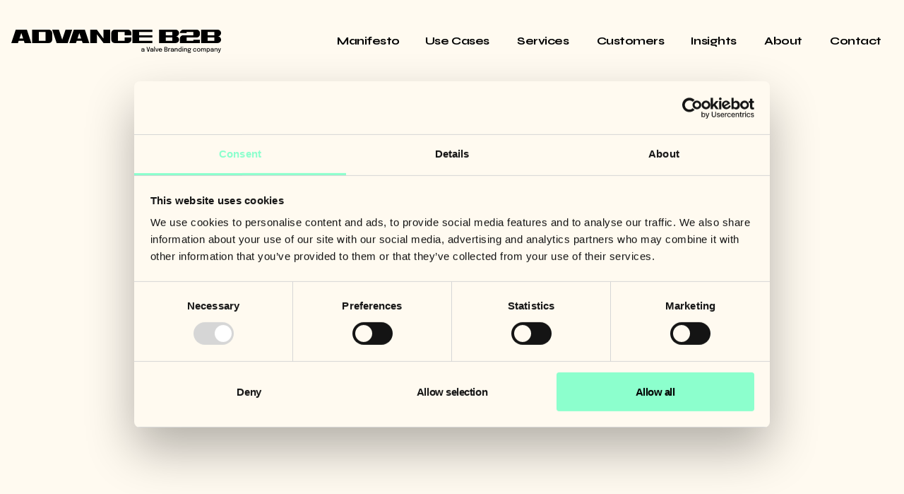

--- FILE ---
content_type: text/html; charset=UTF-8
request_url: https://www.advanceb2b.com/webinars/the-role-of-brand-in-b2b-saas-growth
body_size: 10905
content:
<!doctype html><html lang="en-us"><head>
    
    <script id="Cookiebot" src="https://consent.cookiebot.com/uc.js" data-cbid="64e770bc-7268-406b-b3ef-8c7d13f0dc4d" data-blockingmode="auto" type="text/javascript"></script>
    
    <meta charset="utf-8">
    <title>[Webinar] The role of brand in B2B SaaS growth</title>
    <link rel="shortcut icon" href="https://www.advanceb2b.com/hubfs/01-Website%202024/Logos/AB2B%20Logos/Favicon-2.svg">
    <meta name="description" content="Back in the days, most marketing was actually about brand marketing. But at some point, brand marketing has created a brand issue for itself.">
    
    
    
      
    
    
    
    <meta name="viewport" content="width=device-width, initial-scale=1">

    <script src="/hs/hsstatic/jquery-libs/static-1.1/jquery/jquery-1.7.1.js"></script>
<script>hsjQuery = window['jQuery'];</script>
    <meta property="og:description" content="Back in the days, most marketing was actually about brand marketing. But at some point, brand marketing has created a brand issue for itself.">
    <meta property="og:title" content="[Webinar] The role of brand in B2B SaaS growth">
    <meta name="twitter:description" content="Back in the days, most marketing was actually about brand marketing. But at some point, brand marketing has created a brand issue for itself.">
    <meta name="twitter:title" content="[Webinar] The role of brand in B2B SaaS growth">

    

    
    <style>
a.cta_button{-moz-box-sizing:content-box !important;-webkit-box-sizing:content-box !important;box-sizing:content-box !important;vertical-align:middle}.hs-breadcrumb-menu{list-style-type:none;margin:0px 0px 0px 0px;padding:0px 0px 0px 0px}.hs-breadcrumb-menu-item{float:left;padding:10px 0px 10px 10px}.hs-breadcrumb-menu-divider:before{content:'›';padding-left:10px}.hs-featured-image-link{border:0}.hs-featured-image{float:right;margin:0 0 20px 20px;max-width:50%}@media (max-width: 568px){.hs-featured-image{float:none;margin:0;width:100%;max-width:100%}}.hs-screen-reader-text{clip:rect(1px, 1px, 1px, 1px);height:1px;overflow:hidden;position:absolute !important;width:1px}
</style>

<link rel="stylesheet" href="https://www.advanceb2b.com/hubfs/hub_generated/template_assets/1/166181788729/1767871209770/template_main.min.css">
<link rel="stylesheet" href="https://www.advanceb2b.com/hubfs/hub_generated/template_assets/1/166181788733/1767871212515/template_blog.min.css">
<link rel="stylesheet" href="https://www.advanceb2b.com/hubfs/hub_generated/template_assets/1/166185493544/1767871214161/template_theme-overrides.min.css">
<link rel="stylesheet" href="https://www.advanceb2b.com/hubfs/hub_generated/module_assets/1/166185493539/1744324209317/module_menu.min.css">

  <style>
    #hs_cos_wrapper_button .button-wrapper {}

  </style>

<link rel="stylesheet" href="https://www.advanceb2b.com/hubfs/hub_generated/module_assets/1/166776225067/1744324228433/module_SignUp.min.css">
<link rel="stylesheet" href="https://www.advanceb2b.com/hubfs/hub_generated/module_assets/1/166185127307/1744324208438/module_social-follow.min.css">

  <style>
    #hs_cos_wrapper_social_follow .social-links {}

#hs_cos_wrapper_social_follow .social-links__link {}

#hs_cos_wrapper_social_follow .social-links__icon {}

#hs_cos_wrapper_social_follow .social-links__icon svg {}

  </style>

<style>
@font-face {
  font-family: "Epilogue";
  src: url("https://www.advanceb2b.com/hubfs/raw_assets/public/advanceb2b-2024-prod/fonts/Epilogue/Epilogue-Regular.ttf") format("truetype");
  font-display: swap;
  font-weight: 400;
}

@font-face {
  font-family: "Epilogue";
  src: url("https://www.advanceb2b.com/hubfs/raw_assets/public/advanceb2b-2024-prod/fonts/Epilogue/Epilogue-Italic.ttf") format("truetype");
  font-display: swap;
  font-style: italic;
}

@font-face {
  font-family: "Epilogue";
  src: url("https://www.advanceb2b.com/hubfs/raw_assets/public/advanceb2b-2024-prod/fonts/Epilogue/Epilogue-Bold.ttf") format("truetype");
  font-display: swap;
  font-weight: 700;
}
</style>

<style>
  @font-face {
    font-family: "Syne";
    font-weight: 400;
    font-style: normal;
    font-display: swap;
    src: url("/_hcms/googlefonts/Syne/regular.woff2") format("woff2"), url("/_hcms/googlefonts/Syne/regular.woff") format("woff");
  }
  @font-face {
    font-family: "Syne";
    font-weight: 700;
    font-style: normal;
    font-display: swap;
    src: url("/_hcms/googlefonts/Syne/700.woff2") format("woff2"), url("/_hcms/googlefonts/Syne/700.woff") format("woff");
  }
  @font-face {
    font-family: "Syne";
    font-weight: 700;
    font-style: normal;
    font-display: swap;
    src: url("/_hcms/googlefonts/Syne/700.woff2") format("woff2"), url("/_hcms/googlefonts/Syne/700.woff") format("woff");
  }
  @font-face {
    font-family: "Epilogue";
    font-weight: 400;
    font-style: normal;
    font-display: swap;
    src: url("/_hcms/googlefonts/Epilogue/regular.woff2") format("woff2"), url("/_hcms/googlefonts/Epilogue/regular.woff") format("woff");
  }
  @font-face {
    font-family: "Epilogue";
    font-weight: 700;
    font-style: normal;
    font-display: swap;
    src: url("/_hcms/googlefonts/Epilogue/700.woff2") format("woff2"), url("/_hcms/googlefonts/Epilogue/700.woff") format("woff");
  }
</style>

    

    
<!--  Added by GoogleTagManager integration -->
<script>
var _hsp = window._hsp = window._hsp || [];
window.dataLayer = window.dataLayer || [];
function gtag(){dataLayer.push(arguments);}

var useGoogleConsentModeV2 = true;
var waitForUpdateMillis = 1000;



var hsLoadGtm = function loadGtm() {
    if(window._hsGtmLoadOnce) {
      return;
    }

    if (useGoogleConsentModeV2) {

      gtag('set','developer_id.dZTQ1Zm',true);

      gtag('consent', 'default', {
      'ad_storage': 'denied',
      'analytics_storage': 'denied',
      'ad_user_data': 'denied',
      'ad_personalization': 'denied',
      'wait_for_update': waitForUpdateMillis
      });

      _hsp.push(['useGoogleConsentModeV2'])
    }

    (function(w,d,s,l,i){w[l]=w[l]||[];w[l].push({'gtm.start':
    new Date().getTime(),event:'gtm.js'});var f=d.getElementsByTagName(s)[0],
    j=d.createElement(s),dl=l!='dataLayer'?'&l='+l:'';j.async=true;j.src=
    'https://www.googletagmanager.com/gtm.js?id='+i+dl;f.parentNode.insertBefore(j,f);
    })(window,document,'script','dataLayer','GTM-NHWJJJ');

    window._hsGtmLoadOnce = true;
};

_hsp.push(['addPrivacyConsentListener', function(consent){
  if(consent.allowed || (consent.categories && consent.categories.analytics)){
    hsLoadGtm();
  }
}]);

</script>

<!-- /Added by GoogleTagManager integration -->




<!-- Facebook domain verification -->
<meta name="facebook-domain-verification" content="wezoxr2hx39r6ej57r78vs6w6ovz4u">

<link rel="amphtml" href="https://www.advanceb2b.com/webinars/the-role-of-brand-in-b2b-saas-growth?hs_amp=true">

<meta property="og:image" content="https://www.advanceb2b.com/hubfs/01-Website%202024/Webinar%20images/EN/Webinar-the-role-of-brand-in-b2b-saas-growth-1200x800.jpg">
<meta property="og:image:width" content="1800">
<meta property="og:image:height" content="1200">

<meta name="twitter:image" content="https://www.advanceb2b.com/hubfs/01-Website%202024/Webinar%20images/EN/Webinar-the-role-of-brand-in-b2b-saas-growth-1200x800.jpg">


<meta property="og:url" content="https://www.advanceb2b.com/webinars/the-role-of-brand-in-b2b-saas-growth">
<meta name="twitter:card" content="summary_large_image">

<link rel="canonical" href="https://www.advanceb2b.com/webinars/the-role-of-brand-in-b2b-saas-growth">

<meta property="og:type" content="article">
<link rel="alternate" type="application/rss+xml" href="https://www.advanceb2b.com/webinars/rss.xml">
<meta name="twitter:domain" content="www.advanceb2b.com">
<script src="//platform.linkedin.com/in.js" type="text/javascript">
    lang: en_US
</script>

<meta http-equiv="content-language" content="en-us">






  <meta name="generator" content="HubSpot"></head>
  <body>
<!--  Added by GoogleTagManager integration -->
<noscript><iframe src="https://www.googletagmanager.com/ns.html?id=GTM-NHWJJJ" height="0" width="0" style="display:none;visibility:hidden"></iframe></noscript>

<!-- /Added by GoogleTagManager integration -->

     
    <div class="body-wrapper   hs-content-id-59349476960 hs-blog-post hs-content-path-webinars-the-role-of-brand-in-b2b-saas-growth hs-content-name-webinar-the-role-of-brand-in-b2b-saas-growth hs-blog-name-webinars-advance-b2b hs-blog-id-54275197444">
      
        <div data-global-resource-path="advanceb2b-2024-prod/templates/partials/header.html">


<header class="header">
  

  <a href="#main-content" class="header__skip">Skip to content</a>

   <div class="container-fluid content-wrapper">
<div class="row-fluid-wrapper">
<div class="row-fluid">
<div class="span12 widget-span widget-type-cell " style="" data-widget-type="cell" data-x="0" data-w="12">

</div><!--end widget-span -->
</div>
</div>
</div> 

  <div class="header__container content-wrapper">
    

    <div class="header__logo header__logo--main">
      

      <div class="header__logo__wrapper">
        <a class="header__logo__image" href="/?hsLang=en-us"></a>
      </div>
    </div>

    

    <div class="header__column">

      

      <div class="header__row-2">
        <div class="header--toggle header__navigation--toggle"></div>
        
        <div class="header__navigation header--element">
          <div id="hs_cos_wrapper_navigation-primary" class="hs_cos_wrapper hs_cos_wrapper_widget hs_cos_wrapper_type_module" style="" data-hs-cos-general-type="widget" data-hs-cos-type="module">



<nav class="menu menu--desktop" aria-label="Main menu">
  <ul class="menu__wrapper no-list">
    


  

  

  
    
    <li class="menu__item menu__item--depth-1    hs-skip-lang-url-rewrite">
      
        <a class="menu__link
          
          
          " href="https://www.advanceb2b.com/manifesto"> 
            Manifesto
        </a>
      
      
    </li>
  
  
    
    <li class="menu__item menu__item--depth-1 menu__item--has-submenu   hs-skip-lang-url-rewrite">
      
        <a class="menu__link
          menu__link--toggle
          
          " href="https://www.advanceb2b.com/solutions" aria-haspopup="true" aria-expanded="false"> 
            Use Cases
        </a>
      
      
        
          
          <button class="menu__child-toggle no-button" aria-expanded="false">
            <span class="show-for-sr">Show submenu for Use Cases</span>
          </button>
          <ul class="menu__submenu menu__submenu--level-2 no-list">
            
              
    <li class="menu__item menu__item--depth-2    hs-skip-lang-url-rewrite">
      
        <a class="menu__link
          
          
          " href="https://www.advanceb2b.com/go-to-market-strategy"> 
            Go-to-market Strategy
        </a>
      
      
    </li>
  
            
              
    <li class="menu__item menu__item--depth-2    hs-skip-lang-url-rewrite">
      
        <a class="menu__link
          
          
          " href="https://www.advanceb2b.com/sales-marketing-customer-success-infrastructure"> 
            Sales &amp; Marketing Infrastructure
        </a>
      
      
    </li>
  
            
              
    <li class="menu__item menu__item--depth-2    hs-skip-lang-url-rewrite">
      
        <a class="menu__link
          
          
          " href="https://www.advanceb2b.com/outsourced-marketing"> 
            Outsourced Marketing
        </a>
      
      
    </li>
  
            
              
    <li class="menu__item menu__item--depth-2    hs-skip-lang-url-rewrite">
      
        <a class="menu__link
          
          
          " href="https://www.advanceb2b.com/we-want-more-leads"> 
            "We want more leads"
        </a>
      
      
    </li>
  
            
          </ul>
          
      
    </li>
  
  
    
    <li class="menu__item menu__item--depth-1 menu__item--has-submenu   hs-skip-lang-url-rewrite">
      
        <a class="menu__link
          menu__link--toggle
          
          " href="https://www.advanceb2b.com/services" aria-haspopup="true" aria-expanded="false"> 
            Services
        </a>
      
      
        
          
          <button class="menu__child-toggle no-button" aria-expanded="false">
            <span class="show-for-sr">Show submenu for Services</span>
          </button>
          <ul class="menu__submenu menu__submenu--level-2 no-list">
            
              
    <li class="menu__item menu__item--depth-2    hs-skip-lang-url-rewrite">
      
        <a class="menu__link
          
          
          " href="https://www.advanceb2b.com/brand-identity"> 
            Brand &amp; Identity
        </a>
      
      
    </li>
  
            
              
    <li class="menu__item menu__item--depth-2    hs-skip-lang-url-rewrite">
      
        <a class="menu__link
          
          
          " href="https://www.advanceb2b.com/b2b-marketing-and-advertising"> 
            Marketing &amp; Advertising
        </a>
      
      
    </li>
  
            
              
    <li class="menu__item menu__item--depth-2    hs-skip-lang-url-rewrite">
      
        <a class="menu__link
          
          
          " href="https://www.advanceb2b.com/hubspot-services"> 
            HubSpot Services
        </a>
      
      
    </li>
  
            
              
    <li class="menu__item menu__item--depth-2    hs-skip-lang-url-rewrite">
      
        <a class="menu__link
          
          
          " href="https://www.advanceb2b.com/data-insights"> 
            Data &amp; Insights
        </a>
      
      
    </li>
  
            
              
    <li class="menu__item menu__item--depth-2    hs-skip-lang-url-rewrite">
      
        <a class="menu__link
          
          
          " href="https://www.advanceb2b.com/revops"> 
            Revenue Operations
        </a>
      
      
    </li>
  
            
              
    <li class="menu__item menu__item--depth-2    hs-skip-lang-url-rewrite">
      
        <a class="menu__link
          
          
          " href="https://www.advanceb2b.com/extended-services"> 
            Extended services
        </a>
      
      
    </li>
  
            
          </ul>
          
      
    </li>
  
  
    
    <li class="menu__item menu__item--depth-1    hs-skip-lang-url-rewrite">
      
        <a class="menu__link
          
          
          " href="https://www.advanceb2b.com/customers"> 
            Customers
        </a>
      
      
    </li>
  
  
    
    <li class="menu__item menu__item--depth-1 menu__item--has-submenu   hs-skip-lang-url-rewrite">
      
        <a class="menu__link
          menu__link--toggle
          
          " href="https://www.advanceb2b.com/insights" aria-haspopup="true" aria-expanded="false"> 
            Insights
        </a>
      
      
        
          
          <button class="menu__child-toggle no-button" aria-expanded="false">
            <span class="show-for-sr">Show submenu for Insights</span>
          </button>
          <ul class="menu__submenu menu__submenu--level-2 no-list">
            
              
    <li class="menu__item menu__item--depth-2    hs-skip-lang-url-rewrite">
      
        <a class="menu__link
          
          
          " href="https://www.advanceb2b.com/blog"> 
            Articles
        </a>
      
      
    </li>
  
            
              
    <li class="menu__item menu__item--depth-2    hs-skip-lang-url-rewrite">
      
        <a class="menu__link
          
          
          " href="https://www.advanceb2b.com/thegrowthhub"> 
            Podcast
        </a>
      
      
    </li>
  
            
              
    <li class="menu__item menu__item--depth-2    hs-skip-lang-url-rewrite">
      
        <a class="menu__link
          
          
          " href="https://www.advanceb2b.com/downloadables"> 
            Guides
        </a>
      
      
    </li>
  
            
              
    <li class="menu__item menu__item--depth-2    hs-skip-lang-url-rewrite">
      
        <a class="menu__link
          
          
          " href="https://www.advanceb2b.com/webinars"> 
            Webinars
        </a>
      
      
    </li>
  
            
              
    <li class="menu__item menu__item--depth-2    hs-skip-lang-url-rewrite">
      
        <a class="menu__link
          
          
          " href="https://www.advanceb2b.com/news"> 
            News
        </a>
      
      
    </li>
  
            
          </ul>
          
      
    </li>
  
  
    
    <li class="menu__item menu__item--depth-1 menu__item--has-submenu   hs-skip-lang-url-rewrite">
      
        <a class="menu__link
          menu__link--toggle
          
          " href="https://www.advanceb2b.com/about" aria-haspopup="true" aria-expanded="false"> 
            About
        </a>
      
      
        
          
          <button class="menu__child-toggle no-button" aria-expanded="false">
            <span class="show-for-sr">Show submenu for About</span>
          </button>
          <ul class="menu__submenu menu__submenu--level-2 no-list">
            
              
    <li class="menu__item menu__item--depth-2    hs-skip-lang-url-rewrite">
      
        <a class="menu__link
          
          
          " href="https://careers.advanceb2b.com/"> 
            Careers
        </a>
      
      
    </li>
  
            
          </ul>
          
      
    </li>
  
  
    
    <li class="menu__item menu__item--depth-1    hs-skip-lang-url-rewrite">
      
        <a class="menu__link
          
          
          " href="https://www.advanceb2b.com/get-in-touch"> 
            Contact
        </a>
      
      
    </li>
  
  


  </ul>
</nav>



<nav class="menu menu--mobile" aria-label="Main menu">
  <ul class="menu__wrapper no-list">
    


  

  

  
    
    <li class="menu__item menu__item--depth-1    hs-skip-lang-url-rewrite">
      
        <a class="menu__link
          
          
          " href="https://www.advanceb2b.com/manifesto"> 
            Manifesto
        </a>
      
      
    </li>
  
  
    
    <li class="menu__item menu__item--depth-1 menu__item--has-submenu   hs-skip-lang-url-rewrite">
      
        <a class="menu__link
          menu__link--toggle
          
          " href="https://www.advanceb2b.com/solutions" aria-haspopup="true" aria-expanded="false"> 
            Use Cases
        </a>
      
      
        
          
          <button class="menu__child-toggle no-button" aria-expanded="false">
            <span class="show-for-sr">Show submenu for Use Cases</span>
          </button>
          <ul class="menu__submenu menu__submenu--level-2 no-list">
            
              
    <li class="menu__item menu__item--depth-2    hs-skip-lang-url-rewrite">
      
        <a class="menu__link
          
          
          " href="https://www.advanceb2b.com/go-to-market-strategy"> 
            Go-to-market Strategy
        </a>
      
      
    </li>
  
            
              
    <li class="menu__item menu__item--depth-2    hs-skip-lang-url-rewrite">
      
        <a class="menu__link
          
          
          " href="https://www.advanceb2b.com/sales-marketing-customer-success-infrastructure"> 
            Sales &amp; Marketing Infrastructure
        </a>
      
      
    </li>
  
            
              
    <li class="menu__item menu__item--depth-2    hs-skip-lang-url-rewrite">
      
        <a class="menu__link
          
          
          " href="https://www.advanceb2b.com/outsourced-marketing"> 
            Outsourced Marketing
        </a>
      
      
    </li>
  
            
              
    <li class="menu__item menu__item--depth-2    hs-skip-lang-url-rewrite">
      
        <a class="menu__link
          
          
          " href="https://www.advanceb2b.com/we-want-more-leads"> 
            "We want more leads"
        </a>
      
      
    </li>
  
            
          </ul>
          
      
    </li>
  
  
    
    <li class="menu__item menu__item--depth-1 menu__item--has-submenu   hs-skip-lang-url-rewrite">
      
        <a class="menu__link
          menu__link--toggle
          
          " href="https://www.advanceb2b.com/services" aria-haspopup="true" aria-expanded="false"> 
            Services
        </a>
      
      
        
          
          <button class="menu__child-toggle no-button" aria-expanded="false">
            <span class="show-for-sr">Show submenu for Services</span>
          </button>
          <ul class="menu__submenu menu__submenu--level-2 no-list">
            
              
    <li class="menu__item menu__item--depth-2    hs-skip-lang-url-rewrite">
      
        <a class="menu__link
          
          
          " href="https://www.advanceb2b.com/brand-identity"> 
            Brand &amp; Identity
        </a>
      
      
    </li>
  
            
              
    <li class="menu__item menu__item--depth-2    hs-skip-lang-url-rewrite">
      
        <a class="menu__link
          
          
          " href="https://www.advanceb2b.com/b2b-marketing-and-advertising"> 
            Marketing &amp; Advertising
        </a>
      
      
    </li>
  
            
              
    <li class="menu__item menu__item--depth-2    hs-skip-lang-url-rewrite">
      
        <a class="menu__link
          
          
          " href="https://www.advanceb2b.com/hubspot-services"> 
            HubSpot Services
        </a>
      
      
    </li>
  
            
              
    <li class="menu__item menu__item--depth-2    hs-skip-lang-url-rewrite">
      
        <a class="menu__link
          
          
          " href="https://www.advanceb2b.com/data-insights"> 
            Data &amp; Insights
        </a>
      
      
    </li>
  
            
              
    <li class="menu__item menu__item--depth-2    hs-skip-lang-url-rewrite">
      
        <a class="menu__link
          
          
          " href="https://www.advanceb2b.com/revops"> 
            Revenue Operations
        </a>
      
      
    </li>
  
            
              
    <li class="menu__item menu__item--depth-2    hs-skip-lang-url-rewrite">
      
        <a class="menu__link
          
          
          " href="https://www.advanceb2b.com/extended-services"> 
            Extended services
        </a>
      
      
    </li>
  
            
          </ul>
          
      
    </li>
  
  
    
    <li class="menu__item menu__item--depth-1    hs-skip-lang-url-rewrite">
      
        <a class="menu__link
          
          
          " href="https://www.advanceb2b.com/customers"> 
            Customers
        </a>
      
      
    </li>
  
  
    
    <li class="menu__item menu__item--depth-1 menu__item--has-submenu   hs-skip-lang-url-rewrite">
      
        <a class="menu__link
          menu__link--toggle
          
          " href="https://www.advanceb2b.com/insights" aria-haspopup="true" aria-expanded="false"> 
            Insights
        </a>
      
      
        
          
          <button class="menu__child-toggle no-button" aria-expanded="false">
            <span class="show-for-sr">Show submenu for Insights</span>
          </button>
          <ul class="menu__submenu menu__submenu--level-2 no-list">
            
              
    <li class="menu__item menu__item--depth-2    hs-skip-lang-url-rewrite">
      
        <a class="menu__link
          
          
          " href="https://www.advanceb2b.com/blog"> 
            Articles
        </a>
      
      
    </li>
  
            
              
    <li class="menu__item menu__item--depth-2    hs-skip-lang-url-rewrite">
      
        <a class="menu__link
          
          
          " href="https://www.advanceb2b.com/thegrowthhub"> 
            Podcast
        </a>
      
      
    </li>
  
            
              
    <li class="menu__item menu__item--depth-2    hs-skip-lang-url-rewrite">
      
        <a class="menu__link
          
          
          " href="https://www.advanceb2b.com/downloadables"> 
            Guides
        </a>
      
      
    </li>
  
            
              
    <li class="menu__item menu__item--depth-2    hs-skip-lang-url-rewrite">
      
        <a class="menu__link
          
          
          " href="https://www.advanceb2b.com/webinars"> 
            Webinars
        </a>
      
      
    </li>
  
            
              
    <li class="menu__item menu__item--depth-2    hs-skip-lang-url-rewrite">
      
        <a class="menu__link
          
          
          " href="https://www.advanceb2b.com/news"> 
            News
        </a>
      
      
    </li>
  
            
          </ul>
          
      
    </li>
  
  
    
    <li class="menu__item menu__item--depth-1 menu__item--has-submenu   hs-skip-lang-url-rewrite">
      
        <a class="menu__link
          menu__link--toggle
          
          " href="https://www.advanceb2b.com/about" aria-haspopup="true" aria-expanded="false"> 
            About
        </a>
      
      
        
          
          <button class="menu__child-toggle no-button" aria-expanded="false">
            <span class="show-for-sr">Show submenu for About</span>
          </button>
          <ul class="menu__submenu menu__submenu--level-2 no-list">
            
              
    <li class="menu__item menu__item--depth-2    hs-skip-lang-url-rewrite">
      
        <a class="menu__link
          
          
          " href="https://careers.advanceb2b.com/"> 
            Careers
        </a>
      
      
    </li>
  
            
          </ul>
          
      
    </li>
  
  
    
    <li class="menu__item menu__item--depth-1    hs-skip-lang-url-rewrite">
      
        <a class="menu__link
          
          
          " href="https://www.advanceb2b.com/get-in-touch"> 
            Contact
        </a>
      
      
    </li>
  
  


  </ul>
  
  
  
</nav></div>
        </div>
        
      </div>
    </div>
  </div>

   <div class="container-fluid content-wrapper">
<div class="row-fluid-wrapper">
<div class="row-fluid">
<div class="span12 widget-span widget-type-cell " style="" data-widget-type="cell" data-x="0" data-w="12">

</div><!--end widget-span -->
</div>
</div>
</div>
</header></div>
      

      

      <main id="main-content" class="body-container-wrapper">
        
<div class="body-container body-container--blog-post">
  
  
  <div class="blog-post__image">
    <div class="hs-embed-wrapper" data-service="youtube" data-responsive="true" style="position: relative; overflow: hidden; width: 100%; height: auto; padding: 0px; display: block; margin: auto;"><div class="hs-embed-content-wrapper"><div style="position: relative; overflow: hidden; max-width: 100%; padding-bottom: 56.25%; margin: 0px;" data-mce-style="position: relative; overflow: hidden; max-width: 100%; padding-bottom: 56.25%; margin: 0px;" data-mce-fragment="1"><iframe style="position: absolute; top: 0px; left: 0px; width: 100%; height: 100%; border: none;" title="YouTube video player" allow="accelerometer; autoplay; clipboard-write; encrypted-media; gyroscope; picture-in-picture; web-share" xml="lang" src="https://www.youtube.com/embed/vQ8sL2EFje8" width="560" height="315" frameborder="0" allowfullscreen data-mce-src="https://www.youtube.com/embed/vQ8sL2EFje8" data-mce-style="position: absolute; top: 0px; left: 0px; width: 100%; height: 100%; border: none;" data-mce-fragment="1"></iframe></div></div></div>
  </div>
  
  <div class="content-wrapper">
    <article class="blog-post">
      <div class="blog-post__header">
        
        <div class="blog-post__tags">
          
            <a class="blog-post__tag-link" href="https://www.advanceb2b.com/webinars/tag/strategy" rel="tag">Strategy</a>,
          
            <a class="blog-post__tag-link" href="https://www.advanceb2b.com/webinars/tag/brand" rel="tag">Brand</a>
          
        </div>
      
      <h1 class="blog_title"><span id="hs_cos_wrapper_name" class="hs_cos_wrapper hs_cos_wrapper_meta_field hs_cos_wrapper_type_text" data-hs-cos-general-type="meta_field">[Webinar] The role of brand in B2B SaaS growth</span></h1>
    </div>

      <div class="blog-post__body">
        <span id="hs_cos_wrapper_post_body" class="hs_cos_wrapper hs_cos_wrapper_meta_field hs_cos_wrapper_type_rich_text" style="" data-hs-cos-general-type="meta_field" data-hs-cos-type="rich_text"><p style="font-weight: bold;">When thinking about B2B SaaS growth marketing or about growing your SaaS business in general, what importance would you attribute to your brand?</p>
<!--more-->
<p><em>What does brand even mean, right? And why focus on brand building when you need quick results. If you had gotten a dime every time someone told you to focus on lead generation instead of brand awareness, would the Elon Musks and Jeff Bezos hide in shame of your wealth?&nbsp;</em></p>
<p>Ironically, brand has a branding problem. With marketing and sales moving closer and closer together, the value of brand has decreased. Maybe because marketing is approached from the same quarterly goal perspective as sales. And not to mention, often led by people whose business is in Sales and not Marketing.</p>
<p>Does the problem go away for low/no-touch sales models? Not really. Once you have a free trial it's easy to focus on acquiring new users and harder to stop and think if your solution is positioned correctly,<span>&nbsp;</span><em>are you getting the right people for the right reasons?&nbsp;</em></p>
<p>On top of that, product lead companies are well, product lead. This often means that the marketing team, if there is any, has more of a product marketing background. The idea is that the product will bring in growth because users get value out of using it. That's great, however, if your product is in the wrong category, doesn't solve the jobs to be done of your ideal customers, and hasn't nailed its value probs, the product can be as great as ever but you will encounter growth bottlenecks that no fancy-schmancy feature will ever fix. You gotta focus on your brand to drive growth.</p>
<p>This was the theme we discussed in this webinar with our customers Lyyti former CEO, brand and marketing leader<span style="background-color: transparent; font-weight: bold;">:&nbsp;</span><span style="background-color: transparent; font-weight: bold;">Heikki Sivonen.</span></p>
<p style="font-weight: bold;"><span style="background-color: transparent;">Heikki joined us and shared his experiences:</span></p>
<ul>
<li>Concrete examples of how a strong brand can help to conquer new markets (and also which parts of this are particularly challenging).</li>
<li>What kind of learnings he has encountered on the way from taking companies global with brand-driven growth marketing as a core ingredient</li>
<li>How to combine short-term growth marketing tactics with long-term branding approach in an effective way - and what are the favorite tactics he likes to rely on.</li>
</ul>
<p>One of the biggest issues when it comes to brand is that people have a misconception of what brand really is. Often the association goes straight to imagery, logo, and maybe colors. But brand is so much more. It's the DNA of your product. Think of us as humans, without our DNA we would be all faded clones of each other, nothing unique (granted, I am pretty sure we wouldn't even be alive without a DNA but bear with me for the metaphor).</p>
<p>Brand is the story you tell, it's who you choose as your ideal customers and the category in which you want to operate. And it's of course also the culture and values, the invisible glue that holds your company together.&nbsp;</p>
<p>If success would be as easy as creating a great product with great features, I believe we'd have more successful B2B SaaS companies out there. But it's more than that. Success lies in combining and uniting two opposite ends of the spectrum you will: the ambitious and engaging story with the 1s and 0s that make up your product and therein lies the true importance of brand for B2B SaaS growth.</p>
<p style="font-weight: bold;">Read more about the theme:</p>
<ul style="list-style-type: square;">
<li><a href="/blog/brand-the-forgotten-ingredient-in-b2b-saas-growth?hsLang=en-us" rel="noopener">Brand — the forgotten ingredient in B2B SaaS growth</a><br><br></li>
</ul>
<p>&nbsp;</p>
</span>
      </div>
    </article>
  </div>

  

  

  
   
   
  
  

  

  
  
    
      <section class="blog-related-posts">
        <div class="content-wrapper">
          <h2>Related posts</h2>
          <div class="blog-related-posts__list">
    
            <article class="blog-related-posts__post" aria-label="Blog post summary: First-party data in B2B marketing - a conversation with Mia Mäkipää">
              <a class="blog-related-posts__wrapper-link" href="https://www.advanceb2b.com/webinars/first-party-data-in-marketing-mia-makipaa?hsLang=en-us" aria-label="Read full post: First-party data in B2B marketing - a conversation with Mia Mäkipää">
              
                <div class="blog-related-posts__post-image-wrapper">
                  <img class="blog-related-posts__image" src="https://www.advanceb2b.com/hs-fs/hubfs/01-Website%202024/Webinar%20images/EN/Webinar-first-party-data-1200x800.jpg?width=352&amp;name=Webinar-first-party-data-1200x800.jpg" loading="lazy" width="352" alt="" srcset="https://www.advanceb2b.com/hs-fs/hubfs/01-Website%202024/Webinar%20images/EN/Webinar-first-party-data-1200x800.jpg?width=176&amp;name=Webinar-first-party-data-1200x800.jpg 176w, https://www.advanceb2b.com/hs-fs/hubfs/01-Website%202024/Webinar%20images/EN/Webinar-first-party-data-1200x800.jpg?width=352&amp;name=Webinar-first-party-data-1200x800.jpg 352w, https://www.advanceb2b.com/hs-fs/hubfs/01-Website%202024/Webinar%20images/EN/Webinar-first-party-data-1200x800.jpg?width=528&amp;name=Webinar-first-party-data-1200x800.jpg 528w, https://www.advanceb2b.com/hs-fs/hubfs/01-Website%202024/Webinar%20images/EN/Webinar-first-party-data-1200x800.jpg?width=704&amp;name=Webinar-first-party-data-1200x800.jpg 704w, https://www.advanceb2b.com/hs-fs/hubfs/01-Website%202024/Webinar%20images/EN/Webinar-first-party-data-1200x800.jpg?width=880&amp;name=Webinar-first-party-data-1200x800.jpg 880w, https://www.advanceb2b.com/hs-fs/hubfs/01-Website%202024/Webinar%20images/EN/Webinar-first-party-data-1200x800.jpg?width=1056&amp;name=Webinar-first-party-data-1200x800.jpg 1056w" sizes="(max-width: 352px) 100vw, 352px">
                </div>
              
              <div class="blog-related-posts__content">
                <h4 class="blog-related-posts__title">
                  First-party data in B2B marketing - a conversation with Mia Mäkipää</h4>
                  <div class="button-outer-wrapper">
                    <div class="button-wrapper button-wrapper--text_button_dark">
                      <span class="button">Read</span>
                    </div>
                  </div>
              </div>
              </a>
            </article>
      
  

  
    
            <article class="blog-related-posts__post" aria-label="Blog post summary: [Webinar] Growth Marketing Beyond the Hype">
              <a class="blog-related-posts__wrapper-link" href="https://www.advanceb2b.com/webinars/growth-marketing-beyond-the-hype?hsLang=en-us" aria-label="Read full post: [Webinar] Growth Marketing Beyond the Hype">
              
                <div class="blog-related-posts__post-image-wrapper">
                  <img class="blog-related-posts__image" src="https://www.advanceb2b.com/hs-fs/hubfs/01-Website%202024/Webinar%20images/EN/Webinar-growth-marketing-beyond-the-hype-1200x800.jpg?width=352&amp;name=Webinar-growth-marketing-beyond-the-hype-1200x800.jpg" loading="lazy" width="352" alt="" srcset="https://www.advanceb2b.com/hs-fs/hubfs/01-Website%202024/Webinar%20images/EN/Webinar-growth-marketing-beyond-the-hype-1200x800.jpg?width=176&amp;name=Webinar-growth-marketing-beyond-the-hype-1200x800.jpg 176w, https://www.advanceb2b.com/hs-fs/hubfs/01-Website%202024/Webinar%20images/EN/Webinar-growth-marketing-beyond-the-hype-1200x800.jpg?width=352&amp;name=Webinar-growth-marketing-beyond-the-hype-1200x800.jpg 352w, https://www.advanceb2b.com/hs-fs/hubfs/01-Website%202024/Webinar%20images/EN/Webinar-growth-marketing-beyond-the-hype-1200x800.jpg?width=528&amp;name=Webinar-growth-marketing-beyond-the-hype-1200x800.jpg 528w, https://www.advanceb2b.com/hs-fs/hubfs/01-Website%202024/Webinar%20images/EN/Webinar-growth-marketing-beyond-the-hype-1200x800.jpg?width=704&amp;name=Webinar-growth-marketing-beyond-the-hype-1200x800.jpg 704w, https://www.advanceb2b.com/hs-fs/hubfs/01-Website%202024/Webinar%20images/EN/Webinar-growth-marketing-beyond-the-hype-1200x800.jpg?width=880&amp;name=Webinar-growth-marketing-beyond-the-hype-1200x800.jpg 880w, https://www.advanceb2b.com/hs-fs/hubfs/01-Website%202024/Webinar%20images/EN/Webinar-growth-marketing-beyond-the-hype-1200x800.jpg?width=1056&amp;name=Webinar-growth-marketing-beyond-the-hype-1200x800.jpg 1056w" sizes="(max-width: 352px) 100vw, 352px">
                </div>
              
              <div class="blog-related-posts__content">
                <h4 class="blog-related-posts__title">
                  [Webinar] Growth Marketing Beyond the Hype</h4>
                  <div class="button-outer-wrapper">
                    <div class="button-wrapper button-wrapper--text_button_dark">
                      <span class="button">Read</span>
                    </div>
                  </div>
              </div>
              </a>
            </article>
      
  

  
    
            <article class="blog-related-posts__post" aria-label="Blog post summary: [Webinar] Guide to building YOUR B2B marketing strategy">
              <a class="blog-related-posts__wrapper-link" href="https://www.advanceb2b.com/webinars/guide-to-building-your-b2b-marketing-strategy?hsLang=en-us" aria-label="Read full post: [Webinar] Guide to building YOUR B2B marketing strategy">
              
                <div class="blog-related-posts__post-image-wrapper">
                  <img class="blog-related-posts__image" src="https://www.advanceb2b.com/hs-fs/hubfs/01-Website%202024/Webinar%20images/EN/Webinar-guide-to-building-your-b2b-marketing-strategy-1200x800.jpg?width=352&amp;name=Webinar-guide-to-building-your-b2b-marketing-strategy-1200x800.jpg" loading="lazy" width="352" alt="" srcset="https://www.advanceb2b.com/hs-fs/hubfs/01-Website%202024/Webinar%20images/EN/Webinar-guide-to-building-your-b2b-marketing-strategy-1200x800.jpg?width=176&amp;name=Webinar-guide-to-building-your-b2b-marketing-strategy-1200x800.jpg 176w, https://www.advanceb2b.com/hs-fs/hubfs/01-Website%202024/Webinar%20images/EN/Webinar-guide-to-building-your-b2b-marketing-strategy-1200x800.jpg?width=352&amp;name=Webinar-guide-to-building-your-b2b-marketing-strategy-1200x800.jpg 352w, https://www.advanceb2b.com/hs-fs/hubfs/01-Website%202024/Webinar%20images/EN/Webinar-guide-to-building-your-b2b-marketing-strategy-1200x800.jpg?width=528&amp;name=Webinar-guide-to-building-your-b2b-marketing-strategy-1200x800.jpg 528w, https://www.advanceb2b.com/hs-fs/hubfs/01-Website%202024/Webinar%20images/EN/Webinar-guide-to-building-your-b2b-marketing-strategy-1200x800.jpg?width=704&amp;name=Webinar-guide-to-building-your-b2b-marketing-strategy-1200x800.jpg 704w, https://www.advanceb2b.com/hs-fs/hubfs/01-Website%202024/Webinar%20images/EN/Webinar-guide-to-building-your-b2b-marketing-strategy-1200x800.jpg?width=880&amp;name=Webinar-guide-to-building-your-b2b-marketing-strategy-1200x800.jpg 880w, https://www.advanceb2b.com/hs-fs/hubfs/01-Website%202024/Webinar%20images/EN/Webinar-guide-to-building-your-b2b-marketing-strategy-1200x800.jpg?width=1056&amp;name=Webinar-guide-to-building-your-b2b-marketing-strategy-1200x800.jpg 1056w" sizes="(max-width: 352px) 100vw, 352px">
                </div>
              
              <div class="blog-related-posts__content">
                <h4 class="blog-related-posts__title">
                  [Webinar] Guide to building YOUR B2B marketing strategy</h4>
                  <div class="button-outer-wrapper">
                    <div class="button-wrapper button-wrapper--text_button_dark">
                      <span class="button">Read</span>
                    </div>
                  </div>
              </div>
              </a>
            </article>
      
          </div>
        </div>
      </section>
    
  


  <div class="blog-post__button-wrapper">
    <div id="hs_cos_wrapper_button" class="hs_cos_wrapper hs_cos_wrapper_widget hs_cos_wrapper_type_module" style="" data-hs-cos-general-type="widget" data-hs-cos-type="module">












<div class="button-outer-wrapper">
  <div class="button-wrapper button-wrapper--primary">
    <a class="button ignore-parent-scheme" href="https://www.advanceb2b.com/webinars">
      All posts
    </a>
  </div>
</div></div>

  </div>

</div>
<div class="dnd-section">
  <div class="row-fluid">
    <div id="hs_cos_wrapper_SignUp" class="hs_cos_wrapper hs_cos_wrapper_widget hs_cos_wrapper_type_module" style="" data-hs-cos-general-type="widget" data-hs-cos-type="module"><div class="signup color-scheme--black_white">
    <div class="signup__header">
        
            <h2>Become an insider</h2>
<p>Sign up to Advance Insider</p>
        
    </div>
    <div class="signup__form">
        <span id="hs_cos_wrapper_SignUp_" class="hs_cos_wrapper hs_cos_wrapper_widget hs_cos_wrapper_type_form" style="" data-hs-cos-general-type="widget" data-hs-cos-type="form"><h3 id="hs_cos_wrapper_SignUp__title" class="hs_cos_wrapper form-title" data-hs-cos-general-type="widget_field" data-hs-cos-type="text"></h3>

<div id="hs_form_target_SignUp_"></div>









</span>
    </div>
</div></div> 
  </div>
</div>
<style>

  .blog-post__header {
    text-align: center;
    display: flex;
    justify-content: center;
    align-items: center;
    flex-flow: column;
  }
  
  .blog-post__meta {
    display: flex;
    justify-content: space-between;
    margin-top: 20px;
  }
  
  
    @media (max-width: 767px) {
      .blog-post__header {
        text-align: left;
        align-items: flex-start;
      }
      .blog_title {
        width: 100% !important;
    }
  }
  
</style>

      </main>

      
        <div data-global-resource-path="advanceb2b-2024-prod/templates/partials/footer.html"><footer class="footer">

  <div class="footer__top">
    <div class="footer__top__left">
      <div id="hs_cos_wrapper_social_follow" class="hs_cos_wrapper hs_cos_wrapper_widget hs_cos_wrapper_type_module" style="" data-hs-cos-general-type="widget" data-hs-cos-type="module">





<div class="social-links">

  

  

    

    
    
    
    
    
      
    

    

    
      
    

    

    <a class="social-links__link" href="https://www.linkedin.com/company/advanceb2b/" target="_blank" rel="noopener">
      <span id="hs_cos_wrapper_social_follow_" class="hs_cos_wrapper hs_cos_wrapper_widget hs_cos_wrapper_type_icon social-links__icon" style="" data-hs-cos-general-type="widget" data-hs-cos-type="icon"><svg version="1.0" xmlns="http://www.w3.org/2000/svg" viewbox="0 0 448 512" aria-labelledby="LinkedIn In1" role="img"><title id="LinkedIn In1">LinkedIn</title><g id="LinkedIn In1_layer"><path d="M100.28 448H7.4V148.9h92.88zM53.79 108.1C24.09 108.1 0 83.5 0 53.8a53.79 53.79 0 0 1 107.58 0c0 29.7-24.1 54.3-53.79 54.3zM447.9 448h-92.68V302.4c0-34.7-.7-79.2-48.29-79.2-48.29 0-55.69 37.7-55.69 76.7V448h-92.78V148.9h89.08v40.8h1.3c12.4-23.5 42.69-48.3 87.88-48.3 94 0 111.28 61.9 111.28 142.3V448z" /></g></svg></span>
    </a>

  

    

    
    
    
    
    
      
    

    

    
      
    

    

    <a class="social-links__link" href="https://www.instagram.com/advanceb2b" target="_blank" rel="noopener">
      <span id="hs_cos_wrapper_social_follow__2" class="hs_cos_wrapper hs_cos_wrapper_widget hs_cos_wrapper_type_icon social-links__icon" style="" data-hs-cos-general-type="widget" data-hs-cos-type="icon"><svg version="1.0" xmlns="http://www.w3.org/2000/svg" viewbox="0 0 448 512" aria-labelledby="Instagram2" role="img"><title id="Instagram2">Instagram</title><g id="Instagram2_layer"><path d="M224.1 141c-63.6 0-114.9 51.3-114.9 114.9s51.3 114.9 114.9 114.9S339 319.5 339 255.9 287.7 141 224.1 141zm0 189.6c-41.1 0-74.7-33.5-74.7-74.7s33.5-74.7 74.7-74.7 74.7 33.5 74.7 74.7-33.6 74.7-74.7 74.7zm146.4-194.3c0 14.9-12 26.8-26.8 26.8-14.9 0-26.8-12-26.8-26.8s12-26.8 26.8-26.8 26.8 12 26.8 26.8zm76.1 27.2c-1.7-35.9-9.9-67.7-36.2-93.9-26.2-26.2-58-34.4-93.9-36.2-37-2.1-147.9-2.1-184.9 0-35.8 1.7-67.6 9.9-93.9 36.1s-34.4 58-36.2 93.9c-2.1 37-2.1 147.9 0 184.9 1.7 35.9 9.9 67.7 36.2 93.9s58 34.4 93.9 36.2c37 2.1 147.9 2.1 184.9 0 35.9-1.7 67.7-9.9 93.9-36.2 26.2-26.2 34.4-58 36.2-93.9 2.1-37 2.1-147.8 0-184.8zM398.8 388c-7.8 19.6-22.9 34.7-42.6 42.6-29.5 11.7-99.5 9-132.1 9s-102.7 2.6-132.1-9c-19.6-7.8-34.7-22.9-42.6-42.6-11.7-29.5-9-99.5-9-132.1s-2.6-102.7 9-132.1c7.8-19.6 22.9-34.7 42.6-42.6 29.5-11.7 99.5-9 132.1-9s102.7-2.6 132.1 9c19.6 7.8 34.7 22.9 42.6 42.6 11.7 29.5 9 99.5 9 132.1s2.7 102.7-9 132.1z" /></g></svg></span>
    </a>

  

    

    
    
    
    
    
      
    

    

    
      
    

    

    <a class="social-links__link" href="https://open.spotify.com/show/66pDW5uwWT1n7164vvYdZi?si=588d8093824641ac" target="_blank" rel="noopener">
      <span id="hs_cos_wrapper_social_follow__3" class="hs_cos_wrapper hs_cos_wrapper_widget hs_cos_wrapper_type_icon social-links__icon" style="" data-hs-cos-general-type="widget" data-hs-cos-type="icon"><svg version="1.0" xmlns="http://www.w3.org/2000/svg" viewbox="0 0 496 512" aria-labelledby="Spotify3" role="img"><title id="Spotify3">The Growth Hub podcast</title><g id="Spotify3_layer"><path d="M248 8C111.1 8 0 119.1 0 256s111.1 248 248 248 248-111.1 248-248S384.9 8 248 8zm100.7 364.9c-4.2 0-6.8-1.3-10.7-3.6-62.4-37.6-135-39.2-206.7-24.5-3.9 1-9 2.6-11.9 2.6-9.7 0-15.8-7.7-15.8-15.8 0-10.3 6.1-15.2 13.6-16.8 81.9-18.1 165.6-16.5 237 26.2 6.1 3.9 9.7 7.4 9.7 16.5s-7.1 15.4-15.2 15.4zm26.9-65.6c-5.2 0-8.7-2.3-12.3-4.2-62.5-37-155.7-51.9-238.6-29.4-4.8 1.3-7.4 2.6-11.9 2.6-10.7 0-19.4-8.7-19.4-19.4s5.2-17.8 15.5-20.7c27.8-7.8 56.2-13.6 97.8-13.6 64.9 0 127.6 16.1 177 45.5 8.1 4.8 11.3 11 11.3 19.7-.1 10.8-8.5 19.5-19.4 19.5zm31-76.2c-5.2 0-8.4-1.3-12.9-3.9-71.2-42.5-198.5-52.7-280.9-29.7-3.6 1-8.1 2.6-12.9 2.6-13.2 0-23.3-10.3-23.3-23.6 0-13.6 8.4-21.3 17.4-23.9 35.2-10.3 74.6-15.2 117.5-15.2 73 0 149.5 15.2 205.4 47.8 7.8 4.5 12.9 10.7 12.9 22.6 0 13.6-11 23.3-23.2 23.3z" /></g></svg></span>
    </a>

  

    

    
    
    
    
    
      
    

    

    
      
    

    

    <a class="social-links__link" href="https://ecosystem.hubspot.com/marketplace/solutions/advance-b2b-oy" target="_blank" rel="noopener">
      <span id="hs_cos_wrapper_social_follow__4" class="hs_cos_wrapper hs_cos_wrapper_widget hs_cos_wrapper_type_icon social-links__icon" style="" data-hs-cos-general-type="widget" data-hs-cos-type="icon"><svg version="1.0" xmlns="http://www.w3.org/2000/svg" viewbox="0 0 512 512" aria-labelledby="Arrow Up Right From Square4" role="img"><title id="Arrow Up Right From Square4">HubSpot partner directory</title><g id="Arrow Up Right From Square4_layer"><path d="M320 0c-17.7 0-32 14.3-32 32s14.3 32 32 32h82.7L201.4 265.4c-12.5 12.5-12.5 32.8 0 45.3s32.8 12.5 45.3 0L448 109.3V192c0 17.7 14.3 32 32 32s32-14.3 32-32V32c0-17.7-14.3-32-32-32H320zM80 32C35.8 32 0 67.8 0 112V432c0 44.2 35.8 80 80 80H400c44.2 0 80-35.8 80-80V320c0-17.7-14.3-32-32-32s-32 14.3-32 32V432c0 8.8-7.2 16-16 16H80c-8.8 0-16-7.2-16-16V112c0-8.8 7.2-16 16-16H192c17.7 0 32-14.3 32-32s-14.3-32-32-32H80z" /></g></svg></span>
    </a>

  

</div></div>
      <div class="footer__privacy footer__privacy--top"><a href="#">Privacy  policy</a><p>© Advance B2B 2026</p></div>
    </div>
    <div class="footer__top__right">
      
        
      
        <div class="footer__top__navigation">
        <span id="hs_cos_wrapper_menu_167587783498" class="hs_cos_wrapper hs_cos_wrapper_widget hs_cos_wrapper_type_menu" style="" data-hs-cos-general-type="widget" data-hs-cos-type="menu"><div id="hs_menu_wrapper_menu_167587783498" class="hs-menu-wrapper active-branch no-flyouts hs-menu-flow-horizontal" role="navigation" data-sitemap-name="default" data-menu-id="167587783498" aria-label="Navigation Menu">
 <ul role="menu">
  <li class="hs-menu-item hs-menu-depth-1 hs-item-has-children" role="none"><a href="https://www.advanceb2b.com/services" aria-haspopup="true" aria-expanded="false" role="menuitem">Services</a>
   <ul role="menu" class="hs-menu-children-wrapper">
    <li class="hs-menu-item hs-menu-depth-2" role="none"><a href="https://www.advanceb2b.com/b2b-marketing-and-advertising" role="menuitem">Marketing &amp; Advertising</a></li>
    <li class="hs-menu-item hs-menu-depth-2" role="none"><a href="https://www.advanceb2b.com/brand-identity" role="menuitem">Brand &amp; Identity</a></li>
    <li class="hs-menu-item hs-menu-depth-2" role="none"><a href="https://www.advanceb2b.com/hubspot-services" role="menuitem">HubSpot Services</a></li>
    <li class="hs-menu-item hs-menu-depth-2" role="none"><a href="https://www.advanceb2b.com/data-insights" role="menuitem">Data &amp; Insights</a></li>
   </ul></li>
  <li class="hs-menu-item hs-menu-depth-1 hs-item-has-children" role="none"><a href="https://www.advanceb2b.com/solutions" aria-haspopup="true" aria-expanded="false" role="menuitem">Use Cases</a>
   <ul role="menu" class="hs-menu-children-wrapper">
    <li class="hs-menu-item hs-menu-depth-2" role="none"><a href="https://www.advanceb2b.com/go-to-market-strategy" role="menuitem">Go to Market strategy</a></li>
    <li class="hs-menu-item hs-menu-depth-2" role="none"><a href="https://www.advanceb2b.com/sales-marketing-customer-success-infrastructure" role="menuitem">Sales &amp; Marketing Infrastructure</a></li>
    <li class="hs-menu-item hs-menu-depth-2" role="none"><a href="https://www.advanceb2b.com/outsourced-marketing" role="menuitem">Outsourced Marketing Team</a></li>
    <li class="hs-menu-item hs-menu-depth-2" role="none"><a href="https://www.advanceb2b.com/we-want-more-leads" role="menuitem">"We want more leads"</a></li>
   </ul></li>
  <li class="hs-menu-item hs-menu-depth-1 hs-item-has-children" role="none"><a href="javascript:;" aria-haspopup="true" aria-expanded="false" role="menuitem">Insights</a>
   <ul role="menu" class="hs-menu-children-wrapper">
    <li class="hs-menu-item hs-menu-depth-2" role="none"><a href="https://www.advanceb2b.com/blog" role="menuitem">Articles</a></li>
    <li class="hs-menu-item hs-menu-depth-2" role="none"><a href="https://www.advanceb2b.com/webinars" role="menuitem">Videos &amp; Webinars</a></li>
    <li class="hs-menu-item hs-menu-depth-2" role="none"><a href="https://www.advanceb2b.com/thegrowthhub" role="menuitem">Podcast</a></li>
    <li class="hs-menu-item hs-menu-depth-2" role="none"><a href="https://www.advanceb2b.com/manifesto" role="menuitem">Manifesto</a></li>
   </ul></li>
  <li class="hs-menu-item hs-menu-depth-1 hs-item-has-children" role="none"><a href="https://www.advanceb2b.com/about" aria-haspopup="true" aria-expanded="false" role="menuitem">AB2B</a>
   <ul role="menu" class="hs-menu-children-wrapper">
    <li class="hs-menu-item hs-menu-depth-2" role="none"><a href="https://www.advanceb2b.com/get-in-touch" role="menuitem">Contact info</a></li>
    <li class="hs-menu-item hs-menu-depth-2" role="none"><a href="https://www.advanceb2b.com/culture-code" role="menuitem">Culture code</a></li>
    <li class="hs-menu-item hs-menu-depth-2" role="none"><a href="https://www.advanceb2b.com/join-us" role="menuitem">Careers</a></li>
    <li class="hs-menu-item hs-menu-depth-2" role="none"><a href="https://www.advanceb2b.com/customers" role="menuitem">Customer stories</a></li>
   </ul></li>
 </ul>
</div></span>
      </div>
      <div class="footer__top__mobile-image"></div>
    </div>
  </div>

  <div class="footer__bottom">
    <div class="footer__bottom__left">
      <a class="footer__logo__image" href="/?hsLang=en-us"></a>
    </div>
    <div class="footer__bottom__right">
      <div class="footer__bottom__tagline"></div>
      <div class="footer__privacy footer__privacy--bottom"><a href="/privacy-policy-advance-b2b?hsLang=en-us">Privacy  policy</a><p>© Advance B2B 2026</p></div>
    </div>
  </div>

</footer></div>
      
    </div>
    
    
    
<!-- HubSpot performance collection script -->
<script defer src="/hs/hsstatic/content-cwv-embed/static-1.1293/embed.js"></script>
<script>
var hsVars = hsVars || {}; hsVars['language'] = 'en-us';
</script>

<script src="/hs/hsstatic/cos-i18n/static-1.53/bundles/project.js"></script>
<script src="https://www.advanceb2b.com/hubfs/hub_generated/template_assets/1/166184492630/1767871209446/template_main.min.js"></script>
<script src="https://www.advanceb2b.com/hubfs/hub_generated/module_assets/1/166185493539/1744324209317/module_menu.min.js"></script>

    <!--[if lte IE 8]>
    <script charset="utf-8" src="https://js-eu1.hsforms.net/forms/v2-legacy.js"></script>
    <![endif]-->

<script data-hs-allowed="true" src="/_hcms/forms/v2.js"></script>

    <script data-hs-allowed="true">
        var options = {
            portalId: '437885',
            formId: 'aba39cfe-9214-45bd-9f02-e06acd7f13a5',
            formInstanceId: '9915',
            
            pageId: '59349476960',
            
            region: 'eu1',
            
            
            
            
            pageName: "[Webinar] The role of brand in B2B SaaS growth",
            
            
            
            inlineMessage: "<p>Welcome to Advance Insider \uD83C\uDF89 Please check your inbox, your first task is waiting for you... \uD83D\uDC40<\/p>",
            
            
            rawInlineMessage: "<p>Welcome to Advance Insider \uD83C\uDF89 Please check your inbox, your first task is waiting for you... \uD83D\uDC40<\/p>",
            
            
            hsFormKey: "80bd7a2f30536941f6bfe72cbb4d01c9",
            
            
            css: '',
            target: '#hs_form_target_SignUp_',
            
            
            
            
            
            
            
            contentType: "blog-post",
            
            
            
            formsBaseUrl: '/_hcms/forms/',
            
            
            
            formData: {
                cssClass: 'hs-form stacked hs-custom-form'
            }
        };

        options.getExtraMetaDataBeforeSubmit = function() {
            var metadata = {};
            

            if (hbspt.targetedContentMetadata) {
                var count = hbspt.targetedContentMetadata.length;
                var targetedContentData = [];
                for (var i = 0; i < count; i++) {
                    var tc = hbspt.targetedContentMetadata[i];
                     if ( tc.length !== 3) {
                        continue;
                     }
                     targetedContentData.push({
                        definitionId: tc[0],
                        criterionId: tc[1],
                        smartTypeId: tc[2]
                     });
                }
                metadata["targetedContentMetadata"] = JSON.stringify(targetedContentData);
            }

            return metadata;
        };

        hbspt.forms.create(options);
    </script>


<!-- Start of HubSpot Analytics Code -->
<script type="text/javascript">
var _hsq = _hsq || [];
_hsq.push(["setContentType", "blog-post"]);
_hsq.push(["setCanonicalUrl", "https:\/\/www.advanceb2b.com\/webinars\/the-role-of-brand-in-b2b-saas-growth"]);
_hsq.push(["setPageId", "59349476960"]);
_hsq.push(["setContentMetadata", {
    "contentPageId": 59349476960,
    "legacyPageId": "59349476960",
    "contentFolderId": null,
    "contentGroupId": 54275197444,
    "abTestId": null,
    "languageVariantId": 59349476960,
    "languageCode": "en-us",
    
    
}]);
</script>

<script type="text/javascript" id="hs-script-loader" async defer src="/hs/scriptloader/437885.js"></script>
<!-- End of HubSpot Analytics Code -->


<script type="text/javascript">
var hsVars = {
    render_id: "1e84626c-49b3-4891-915c-ecca8def5b0f",
    ticks: 1768810586006,
    page_id: 59349476960,
    
    content_group_id: 54275197444,
    portal_id: 437885,
    app_hs_base_url: "https://app-eu1.hubspot.com",
    cp_hs_base_url: "https://cp-eu1.hubspot.com",
    language: "en-us",
    analytics_page_type: "blog-post",
    scp_content_type: "",
    
    analytics_page_id: "59349476960",
    category_id: 3,
    folder_id: 0,
    is_hubspot_user: false
}
</script>


<script defer src="/hs/hsstatic/HubspotToolsMenu/static-1.432/js/index.js"></script>

 
<!-- Main.js:  all custom JS -->
<script src="https://www.advanceb2b.com/hubfs/hub_generated/template_assets/1/1710320076/1744315160740/template_Advance_Sep2014-main.js"></script> 
<!-- Clearbit -->
<script src="https://tag.clearbitscripts.com/v1/pk_4f041c1952a64860c7229d876cd54bfe/tags.js" referrerpolicy="strict-origin-when-cross-origin"></script>
<script type="text/javascript">
  (function(h,e,a,d,q) {
    h.__HQ__ = { store: 'advance-b2b-1' };
    d = e.getElementsByTagName('head')[0];
    a = e.createElement('script');
    a.type = 'text/javascript';
    a.src = 'https://cdn.myheadq.com/static/headq.js';
    d.appendChild(a);
    q = e.createElement('link');
    q.rel = 'stylesheet';
    q.href = 'https://cdn.myheadq.com/static/headq.css';
    q.type = 'text/css';
    d.appendChild(q);
  })(window,document);
  </script>


<script>
$(document).ready(function(){

$('#search-icon-icon').click(function(){

$('.searchform').fadeToggle();

});

});
</script>

<!-- Start of Messages Async Embed --><script data-cookieconsent="marketing" type="text/plain">(function(d, s, id) {if (d.getElementById(id)){ return; } var js = d.createElement(s); js.src = 'https://api.usemessages.com/messages/v2/embed/437885.js'; js.id = id; e = d.getElementsByTagName(s)[0]; e.parentNode.insertBefore(js, e); })(document, 'script', 'messages-437885') </script> <!-- End of Messages Async Embed -->

	
<script data-cookieconsent="marketing" type="text/plain"> _linkedin_data_partner_id = "72924"; </script><script data-cookieconsent="marketing" type="text/plain"> (function(){var s = document.getElementsByTagName("script")[0]; var b = document.createElement("script"); b.type = "text/javascript";b.async = true; b.src = "https://snap.licdn.com/li.lms-analytics/insight.min.js"; s.parentNode.insertBefore(b, s);})(); </script> <noscript> <img height="1" width="1" style="display:none;" alt="" src="https://dc.ads.linkedin.com/collect/?pid=72924&amp;fmt=gif"> </noscript>

<div id="fb-root"></div>
  <script>(function(d, s, id) {
  var js, fjs = d.getElementsByTagName(s)[0];
  if (d.getElementById(id)) return;
  js = d.createElement(s); js.id = id;
  js.src = "//connect.facebook.net/en_US/sdk.js#xfbml=1&version=v3.0";
  fjs.parentNode.insertBefore(js, fjs);
 }(document, 'script', 'facebook-jssdk'));</script> <script>!function(d,s,id){var js,fjs=d.getElementsByTagName(s)[0];if(!d.getElementById(id)){js=d.createElement(s);js.id=id;js.src="https://platform.twitter.com/widgets.js";fjs.parentNode.insertBefore(js,fjs);}}(document,"script","twitter-wjs");</script>
 


    <script data-cookieconsent="ignore" src="https://cdnjs.cloudflare.com/ajax/libs/headroom/0.12.0/headroom.min.js" integrity="sha512-9UsrKTYzS9smDm2E58MLs0ACtOki+UC4bBq4iK5wi7lJycwqcaiHxr1bdEsIVoK0l5STEzLUdYyDdFQ5OEjczw==" crossorigin="anonymous" referrerpolicy="no-referrer"></script>
  
</body></html>

--- FILE ---
content_type: text/css
request_url: https://www.advanceb2b.com/hubfs/hub_generated/template_assets/1/166181788729/1767871209770/template_main.min.css
body_size: 25579
content:
/* Theme base styles */

/* Tools
Any animations, or functions used throughout the project.
Note: _macros.css needs to be imported into each stylesheet where macros are used and not included here
*/

/* Generic
This is where reset, normalize & box-sizing styles go.
*/

*, *:before, *:after {
  box-sizing: border-box;
}
/*! normalize.css v8.0.1 | MIT License | github.com/necolas/normalize.css */

/* Document
   ========================================================================== */

/**
 * 1. Correct the line height in all browsers.
 * 2. Prevent adjustments of font size after orientation changes in iOS.
 */

html {
  line-height: 1.15; /* 1 */
  -webkit-text-size-adjust: 100%; /* 2 */
}

/* Sections
   ========================================================================== */

/**
 * Remove the margin in all browsers.
 */

body {
  margin: 0;
}

/**
 * Correct the font size and margin on `h1` elements within `section` and
 * `article` contexts in Chrome, Firefox, and Safari.
 */

h1 {
  font-size: 2em;
  margin: 0.67em 0;
}

/* Grouping content
   ========================================================================== */

/**
 * Add the correct box sizing in Firefox.
 */

hr {
  box-sizing: content-box;
  height: 0;
}

/**
 * 1. Correct the inheritance and scaling of font size in all browsers.
 * 2. Correct the odd `em` font sizing in all browsers.
 */

pre {
  font-family: monospace, monospace; /* 1 */
  font-size: 1em; /* 2 */
}

/* Text-level semantics
   ========================================================================== */

/**
 * 1. Remove the bottom border in Chrome 57-
 * 2. Add the correct text decoration in Chrome, Edge, Opera, and Safari.
 */

abbr[title] {
  border-bottom: none; /* 1 */
  text-decoration: underline; /* 2 */
  text-decoration: underline dotted; /* 2 */
}

/**
 * Add the correct font weight in Chrome, Edge, and Safari.
 */

b,
strong {
  font-weight: 700;
}

/**
 * 1. Correct the inheritance and scaling of font size in all browsers.
 * 2. Correct the odd `em` font sizing in all browsers.
 */

code,
kbd,
samp {
  font-family: monospace, monospace; /* 1 */
  font-size: 1em; /* 2 */
}

/**
 * Add the correct font size in all browsers.
 */

small {
  font-size: 80%;
}

/**
 * Prevent `sub` and `sup` elements from affecting the line height in
 * all browsers.
 */

sub,
sup {
  font-size: 75%;
  line-height: 0;
  position: relative;
  vertical-align: baseline;
}

sub {
  bottom: -0.25em;
}

sup {
  top: -0.5em;
}

/* Forms
   ========================================================================== */

/**
 * 1. Change the font styles in all browsers.
 * 2. Remove the margin in Firefox and Safari.
 */

button,
input,
optgroup,
select,
textarea {
  font-family: inherit; /* 1 */
  font-size: 100%; /* 1 */
  line-height: 1.15; /* 1 */
  margin: 0; /* 2 */
}

/**
 * Remove the inheritance of text transform in Edge and Firefox.
 * 1. Remove the inheritance of text transform in Firefox.
 */

button,
select {
  /* 1 */
  text-transform: none;
}

/**
 * Correct the inability to style clickable types in iOS and Safari.
 */

button,
[type="button"],
[type="reset"],
[type="submit"] {
  -webkit-appearance: button;
}

/**
 * Remove the inner border and padding in Firefox.
 */

button::-moz-focus-inner,
[type="button"]::-moz-focus-inner,
[type="reset"]::-moz-focus-inner,
[type="submit"]::-moz-focus-inner {
  border-style: none;
  padding: 0;
}

/**
 * Restore the focus styles unset by the previous rule.
 */

button:-moz-focusring,
[type="button"]:-moz-focusring,
[type="reset"]:-moz-focusring,
[type="submit"]:-moz-focusring {
  outline: 1px dotted ButtonText;
}

/**
 * Correct the padding in Firefox.
 */

fieldset {
  padding: 0.35em 0.75em 0.625em;
}

/**
 * Remove the padding so developers are not caught out when they zero out `fieldset` elements in all browsers.
 */

legend {
  padding: 0;
}

/**
 * Add the correct vertical alignment in Chrome, Firefox, and Opera.
 */

progress {
  vertical-align: baseline;
}

/**
 * Correct the cursor style of increment and decrement buttons in Chrome.
 */

[type="number"]::-webkit-inner-spin-button,
[type="number"]::-webkit-outer-spin-button {
  height: auto;
}

/**
 * 1. Correct the odd appearance in Chrome and Safari.
 * 2. Correct the outline style in Safari.
 */

[type="search"] {
  -webkit-appearance: textfield; /* 1 */
  outline-offset: -2px; /* 2 */
}

/**
 * Remove the inner padding in Chrome and Safari on macOS.
 */

[type="search"]::-webkit-search-decoration {
  -webkit-appearance: none;
}

/**
 * 1. Correct the inability to style clickable types in iOS and Safari.
 * 2. Change font properties to `inherit` in Safari.
 */

::-webkit-file-upload-button {
  -webkit-appearance: button; /* 1 */
  font: inherit; /* 2 */
}

/* Interactive
   ========================================================================== */

/*
 * Add the correct display in Edge and Firefox.
 */

details {
  display: block;
}

/*
 * Add the correct display in all browsers.
 */

summary {
  display: list-item;
}

/* Objects
Non-cosmetic design patterns including grid and layout classes)
*/



/* CSS variables */

:root {
  --column-gap: 2.13%;
  --column-width-multiplier: 8.333;

  --color-purple: #8241d2;
  --color-purple-light: #c3a0ff;
  --color-green: #8cffcd;
  --color-green-light: #cdffeb;
  --color-peach: #ffd7b4;
  --color-black: #000000;
  --color-white: #ffffff;
  --color-white-almost: #fffaf0;
  --color-disabled-bg: #ddd8cc;
  --color-disabled-text: #949189;
  --color-error: #D04E4E;

  --default-spacing: 40px;
  --default-spacing-mobile: 20px;
  --default-gap: 24px;
  --button-padding-vertical: 7px;
  --button-padding-horizontal: 16px;

  --height-header-desktop: 115px;
  --height-header-mobile: 60px;
  --max-width-header-column: 960px;

  --off-white-filter: invert(92%) sepia(15%) saturate(622%) hue-rotate(310deg) brightness(109%) contrast(106%);

  --icon-plus: url("data:image/svg+xml,%3Csvg width='24' height='24' viewBox='0 0 24 24' fill='none' xmlns='http://www.w3.org/2000/svg'%3E%3Cpath d='M11 17H13V13H17V11H13V7H11V11H7V13H11V17ZM12 22C10.6167 22 9.31667 21.7375 8.1 21.2125C6.88333 20.6875 5.825 19.975 4.925 19.075C4.025 18.175 3.3125 17.1167 2.7875 15.9C2.2625 14.6833 2 13.3833 2 12C2 10.6167 2.2625 9.31667 2.7875 8.1C3.3125 6.88333 4.025 5.825 4.925 4.925C5.825 4.025 6.88333 3.3125 8.1 2.7875C9.31667 2.2625 10.6167 2 12 2C13.3833 2 14.6833 2.2625 15.9 2.7875C17.1167 3.3125 18.175 4.025 19.075 4.925C19.975 5.825 20.6875 6.88333 21.2125 8.1C21.7375 9.31667 22 10.6167 22 12C22 13.3833 21.7375 14.6833 21.2125 15.9C20.6875 17.1167 19.975 18.175 19.075 19.075C18.175 19.975 17.1167 20.6875 15.9 21.2125C14.6833 21.7375 13.3833 22 12 22ZM12 20C14.2333 20 16.125 19.225 17.675 17.675C19.225 16.125 20 14.2333 20 12C20 9.76667 19.225 7.875 17.675 6.325C16.125 4.775 14.2333 4 12 4C9.76667 4 7.875 4.775 6.325 6.325C4.775 7.875 4 9.76667 4 12C4 14.2333 4.775 16.125 6.325 17.675C7.875 19.225 9.76667 20 12 20Z' fill='black'/%3E%3C/svg%3E%0A");
  --icon-minus: url("data:image/svg+xml,%3Csvg width='24' height='24' viewBox='0 0 24 24' fill='none' xmlns='http://www.w3.org/2000/svg'%3E%3Cpath d='M12 22C10.6167 22 9.31667 21.7375 8.1 21.2125C6.88333 20.6875 5.825 19.975 4.925 19.075C4.025 18.175 3.3125 17.1167 2.7875 15.9C2.2625 14.6833 2 13.3833 2 12C2 10.6167 2.2625 9.31667 2.7875 8.1C3.3125 6.88333 4.025 5.825 4.925 4.925C5.825 4.025 6.88333 3.3125 8.1 2.7875C9.31667 2.2625 10.6167 2 12 2C13.3833 2 14.6833 2.2625 15.9 2.7875C17.1167 3.3125 18.175 4.025 19.075 4.925C19.975 5.825 20.6875 6.88333 21.2125 8.1C21.7375 9.31667 22 10.6167 22 12C22 13.3833 21.7375 14.6833 21.2125 15.9C20.6875 17.1167 19.975 18.175 19.075 19.075C18.175 19.975 17.1167 20.6875 15.9 21.2125C14.6833 21.7375 13.3833 22 12 22ZM12 20C14.2333 20 16.125 19.225 17.675 17.675C19.225 16.125 20 14.2333 20 12C20 9.76667 19.225 7.875 17.675 6.325C16.125 4.775 14.2333 4 12 4C9.76667 4 7.875 4.775 6.325 6.325C4.775 7.875 4 9.76667 4 12C4 14.2333 4.775 16.125 6.325 17.675C7.875 19.225 9.76667 20 12 20Z' fill='black'/%3E%3Crect x='7' y='11' width='10' height='2' fill='black'/%3E%3C/svg%3E ");

  --font-family-body: "Epilogue", sans-serif;
  --font-family-heading: "Syne", 'serif';

  --body-width: 1520px;
}

/* Mobile layout */

.row-fluid {
  display: flex;
  flex-wrap: wrap;
  width: 100%;
}


  .row-fluid .span1,
  .row-fluid .span2,
  .row-fluid .span3,
  .row-fluid .span4,
  .row-fluid .span5,
  .row-fluid .span6,
  .row-fluid .span7,
  .row-fluid .span8,
  .row-fluid .span9,
  .row-fluid .span10,
  .row-fluid .span11,
  .row-fluid .span12{
  min-height: 1px;
  width: 100%;
}

/* Desktop layout */

@media (min-width: 768px) {
  .row-fluid {
    flex-wrap: nowrap;
    justify-content: space-between;
  }

  
    .row-fluid .span1 {
      width: calc(var(--column-width-multiplier) * 1% * 1 - var(--column-gap) * (11 * var(--column-width-multiplier) / 100));
    }
  
    .row-fluid .span2 {
      width: calc(var(--column-width-multiplier) * 1% * 2 - var(--column-gap) * (10 * var(--column-width-multiplier) / 100));
    }
  
    .row-fluid .span3 {
      width: calc(var(--column-width-multiplier) * 1% * 3 - var(--column-gap) * (9 * var(--column-width-multiplier) / 100));
    }
  
    .row-fluid .span4 {
      width: calc(var(--column-width-multiplier) * 1% * 4 - var(--column-gap) * (8 * var(--column-width-multiplier) / 100));
    }
  
    .row-fluid .span5 {
      width: calc(var(--column-width-multiplier) * 1% * 5 - var(--column-gap) * (7 * var(--column-width-multiplier) / 100));
    }
  
    .row-fluid .span6 {
      width: calc(var(--column-width-multiplier) * 1% * 6 - var(--column-gap) * (6 * var(--column-width-multiplier) / 100));
    }
  
    .row-fluid .span7 {
      width: calc(var(--column-width-multiplier) * 1% * 7 - var(--column-gap) * (5 * var(--column-width-multiplier) / 100));
    }
  
    .row-fluid .span8 {
      width: calc(var(--column-width-multiplier) * 1% * 8 - var(--column-gap) * (4 * var(--column-width-multiplier) / 100));
    }
  
    .row-fluid .span9 {
      width: calc(var(--column-width-multiplier) * 1% * 9 - var(--column-gap) * (3 * var(--column-width-multiplier) / 100));
    }
  
    .row-fluid .span10 {
      width: calc(var(--column-width-multiplier) * 1% * 10 - var(--column-gap) * (2 * var(--column-width-multiplier) / 100));
    }
  
    .row-fluid .span11 {
      width: calc(var(--column-width-multiplier) * 1% * 11 - var(--column-gap) * (1 * var(--column-width-multiplier) / 100));
    }
  
}

.body-container-wrapper > div:first-child .dnd-section:first-of-type {
  padding-top: calc(var(--height-header-desktop) + var(--default-spacing));
  &:has(.hero) {
    padding-top:0;
    padding-bottom:0;
  }
}

.body-container--blog-post, .body-container--blog-index {
  padding-left:0;
  padding-right:0;
  margin-left: auto;
  margin-right: auto;
  max-width: var(--body-width);
  @media screen and (max-width: 1520px) {
    padding-left: var(--default-spacing-mobile);
    padding-right: var(--default-spacing-mobile);
  }
}

.body-container--blog-post {
  padding-top: var(--height-header-desktop);
}

.widget-type-cell {
  display: flex;
  flex-direction: column;
  &.span3,&.span4 {
    gap: var(--default-gap);
  }
}

/* Custom layouts */ 

.layout-3-columns {
  .hs_cos_wrapper_type_linked_image img {
    aspect-ratio: 3 / 2;
    object-fit: cover;
    
  }
  .row-fluid-wrapper:first-child .widget-type-rich_text {
    padding-bottom: var(--default-spacing);
    @media(max-width: 767px) {
      padding-bottom: var(--default-spacing-mobile);
    }
  } 

  .span4 {
    justify-content: space-between;
  }

  .span4 > .row-fluid-wrapper:nth-child(2) {
    flex:1;
  }

  .row-fluid {
    @media(max-width: 767px) {
      gap:var(--default-spacing);
    }
  }
}
.content-wrapper {
  margin: 0 auto;
  padding: 0 1rem;
}

@media screen and (min-width: 1380px) {
  .content-wrapper {
    padding: 0;
  }
}

.dnd-section {
  padding: 80px 0;
  background-color: var(--color-white-almost);
  @media screen and (max-width: 1520px) {
    padding: 50px var(--default-spacing-mobile);
  }
  @media screen and (max-width: 767px) {
    padding: 30px var(--default-spacing-mobile);
  }
}

.dnd-section > .row-fluid {
  margin: 0 auto;
}

@media (max-width: 767px) {
  .dnd-section .dnd-column {
    padding: 0;
  }
}

.dnd-section:has(.color-scheme--white_black),
.dnd-section.color-scheme--white_black {
  background-color: var(--color-white-almost);
  * {
    &:not(.ignore-parent-scheme) {
      color: var(--color-black);
    }
  }
}

.dnd-section:has(.color-scheme--black_white),
.dnd-section.color-scheme--black_white {
  background-color: var(--color-black);
  * {
    &:not(.ignore-parent-scheme) {
      color: var(--color-white-almost);
    }
  }
}

.dnd-section:has(.color-scheme--black_purple),
.dnd-section.color-scheme--black_purple {
  background-color: var(--color-white-almost);
  * {
    &:not(.ignore-parent-scheme) {
      color: var(--color-purple-light);
    }
  }
}

.dnd-section:has(.color-scheme--purple_black) {
  background-color: var(--color-purple-light);
  * {
    &:not(.ignore-parent-scheme) {
      color: var(--color-black);
    }
  }
}

/* Elements
Base HMTL elements are styled in this section (<body>, <h1>, <a>, <p>, <button> etc.)
*/

/* The overflow-wrap is meant to prevent long/large words from breaking the mobile responsiveness of a page (e.g. horizontal scrolling). It is preferred to reduce font sizes on mobile to address this, with this CSS specifically helping with extreme scenarios where a reduction in font size is not possible. */

body {
  line-height: 1.4;
  overflow-wrap: break-word;
  font-variant-numeric: lining-nums;
}

/* Handles word breaking for a few specific languages which handle breaks in words differently. If your content is not translated into these languages, you can safely remove this.  */

html[lang^="ja"] body,
html[lang^="zh"] body,
html[lang^="ko"] body {
  line-break: strict;
  overflow-wrap: normal;
  word-break: break-all;
}

/* Paragraphs */

p {
  margin: 0 0 1.4rem;
  &:last-of-type {
    margin-bottom: 0;
  }
}

/* Anchors */

a {
  cursor: pointer;
}

/* Headings */

h1,
.h1,
h2,
.h2,
h3,
.h3,
h4,
.h4,
h5,
.h5,
h6,
.h6,
p,
blockquote {
  margin: 0;
  &:not(:last-child) {
    margin-bottom: var(--default-gap);
  }
}

/* Lists */

ul,
ol {
  margin: 0;
  padding: 0;
}

ul {
  list-style-image: url("data:image/svg+xml,%3Csvg width='16' height='12' viewBox='0 0 16 12' fill='none' xmlns='http://www.w3.org/2000/svg'%3E%3Cpath d='M10 -5.24537e-07L16 6L10 12L8.6 10.55L12.15 7L4.37114e-07 7L6.11959e-07 5L12.15 5L8.6 1.45L10 -5.24537e-07Z' fill='%238241D2'/%3E%3C/svg%3E%0A");
  padding-left: 20px;
}

ul li ul {
  list-style-image: url("data:image/svg+xml,%3Csvg width='6' height='8' xmlns='http://www.w3.org/2000/svg'%3E%3Crect width='6' height='6' x='0' y='0' fill='%238241d2' /%3E Sorry, your browser does not support inline SVG. %3C/svg%3E");
}

ul
  li:not(.menu__item):not(.hs-menu-item):not(.no-list > li):not(
    .inputs-list > li
  ):not(.hs-language-switcher__item) {
  margin-bottom: 8px;
  padding-left: 4px;
  ul li:first-child {
    margin-top: 8px;
  }
}

ul ul,
ol ul,
ul ol,
ol ol {
  margin: 0;
}

ol {
  padding-left: 1em;
  li {
    margin-bottom: 8px;
  }
}

ul.no-list {
  list-style: none;
  margin: 0;
  padding-left: 0;
}

ul + p,
ul + h1,
ul + h2,
ul + h3,
ul + h4,
ul + h5,
ul + h6 {
  margin-top: var(--default-gap);
}

/* Code blocks */

pre {
  overflow: auto;
}

code {
  vertical-align: bottom;
}

/* Blockquotes */

blockquote {
  font-size: 36px;
  line-height: 36px;
  letter-spacing: -0.54px;
  margin: 0;
  @media (max-width: 767px) {
    font-size: 18px;
    line-height: 20px;
    letter-spacing: -0.27px;
  }
}

/* Horizontal rules */

hr {
  border: none;
  border-bottom: 1px solid #ccc;
}

/* Image alt text */

img {
  font-size: 0.583rem;
  word-break: normal;
}

.color-scheme-dark {
  h1,
  h2,
  h3,
  h4,
  h5,
  h6,
  p,
  ul,
  ol,
  blockquote,
  pre,
  table,
  figure,
  figcaption {
    color: var(--color-white-almost);
  }
}
@keyframes mouseIn {
  from {
    translate: -101%;
  }
  to {
    translate: 0;
  }
}

@keyframes mouseOut {
  from {
    translate: 0;
  }
  to {
    translate: 101%;
  }
}

.button-outer-wrapper {
  display: inline-block;
  overflow: hidden;
}

.button-wrapper {
  position: relative;
  display: inline-block;
  background-color: var(--color-green);
  color: var(--color-black);
  border: 2px solid var(--color-green);
  &::before {
    content: "";
    position: absolute;
    top: -2px;
    left: -2px;
    right: -2px;
    bottom: -2px;
    background-color: var(--color-purple-light);
    animation-name: mouseOut;
    animation-duration: 0s;
    animation-timing-function: ease-in-out;
    animation-fill-mode: forwards;
  }
  &.has-been-hovered::before {
    animation-duration: 0.5s;
  }
  &:has(.button:focus) {
    &::before {
      translate: 0;
      transform: translateX(0);
      background-color: var(--color-purple);
    }
  }
  &:has(.button:hover) {
    &::before {
      translate: 0;
      transform: translateX(0);
      transition: translate 0.5s ease-in-out;
      margin-right: 0;
      animation: mouseIn 0.5s ease-in-out;
    }
  }
  &:has(.button[disabled]) {
    border: 2px solid var(--color-disabled-bg);
  }
}

button[disabled],
.button[disabled],
.hs-button[disabled],
.hs-blog-post-listing__post-button[disabled] {
  color: var(--color-disabled-text);
  background-color: var(--color-disabled-bg);
  pointer-events: none;
}

.button-wrapper--secondary_light {
  background-color: var(--color-white-almost);
  border: 2px solid var(--color-black);
  &::before {
    background-color: var(--color-black);
  }
  &:has(.button:focus) {
    &::before {
      background-color: var(--color-black);
    }
  }
  .button {
    color: var(--color-black);
  }
  &:hover {
    .button {
      color: var(--color-white-almost);
    }
  }
  .button:focus {
    color: var(--color-purple-light);
  }
}

.button-wrapper--secondary_dark {
  background-color: var(--color-black);
  border: 2px solid var(--color-white-almost);
  &::before {
    background-color: var(--color-white-almost);
  }
  &:has(.button:focus) {
    &::before {
      background-color: var(--color-white-almost);
    }
  }
  .button {
    color: var(--color-white-almost);
  }
  &:hover {
    color: var(--color-black);
  }
  .button:focus {
    color: var(--color-purple);
  }
}

.button-wrapper--text_button_dark,
.button-wrapper--text_button_light {
  padding: 0;
  background: none;
  border: none;
  .button,
  .button:hover,
  .button:focus {
    text-decoration: underline;
    transition: 0.2s ease;
    padding: 0;
    background: none;
  }
  &::before {
    display: none;
  }
  &:has(.button[disabled]) {
    background: none;
    border: none;
  }
}

.button-wrapper--text_button_light {
  .button {
    color: var(--color-white-almost);
  }
  .button:hover {
    color: var(--color-purple-light);
  }
  .button:focus {
    color: var(--color-purple);
  }
}

.button-wrapper--text_button_dark {
  .button {
    color: var(--color-black);
  }
  .button:hover {
    color: var(--color-purple);
  }
  .button:focus {
    color: var(--color-purple-light);
  }
}

.button-wrapper--text_button_light .button[disabled],
.button-wrapper--text_button_dark .button[disabled] {
  color: var(--color-disabled-text);
  background: none;
}

button,
.button,
.hs-button {
  cursor: pointer;
  display: inline-block;
  text-align: center;
  white-space: normal;
}

button:disabled,
.button:disabled,
.hs-button:disabled {
  background-color: var(--color-disabled-bg);
  border-color: var(--color-disabled-bg);
  color: var(--color-disabled-text);
}

/* No button */

.no-button,
.no-button:hover,
.no-button:focus,
.no-button:active {
  background: none;
  border: none;
  border-radius: 0;
  color: initial;
  font-family: inherit;
  font-size: inherit;
  font-style: inherit;
  font-weight: inherit;
  letter-spacing: inherit;
  line-height: inherit;
  margin-bottom: 0;
  padding: 0;
  text-align: left;
  text-decoration: none;
  transition: none;
}
/* Fields */

.hs-form-field {
  margin-bottom: 1.4rem;
}

/* Labels */

form label {
  display: block;
  font-size: 0.875rem;
  margin-bottom: 0.35rem;
}

/* Form Title */
.form-title {
  margin-bottom: 0;
}

/* Help text */

form legend {
  font-size: 0.875rem;
}

/* Inputs */

form input[type="text"],
form input[type="search"],
form input[type="email"],
form input[type="password"],
form input[type="tel"],
form input[type="number"],
form input[type="file"],
form select,
form textarea {
  display: inline-block;
  font-size: 0.875rem;
  padding: 0.7rem;
  width: 100%;
  border-radius: 0;
  &:focus {
    outline-color: var(--color-purple);
    border-radius: 0;
  }
}

@supports (font: -apple-system-body) and (-webkit-appearance: none) {
    form select {
      -webkit-appearance: none !important;
  }
}

form textarea {
  resize: vertical;
}

form fieldset {
  max-width: 100% !important;
}

form select {
  background-color: var(--color-white);
}

/* Inputs - checkbox/radio */

form .inputs-list {
  margin: 0;
  padding: 0;
  list-style: none;
}

form .inputs-list > li {
  display: block;
  margin: 0.7rem 0;
}

form .inputs-list input,
form .inputs-list span {
  vertical-align: middle;
}

form input[type="checkbox"],
form input[type="radio"] {
  cursor: pointer;
  margin-right: 8px;
}

form input[type="checkbox"] {
  width: 20px !important;
  height: 20px;
  border: 2px solid var(--color-black);
  background: var(--color-white-almost);
  appearance: none;
  -webkit-appearance: none;
  border-radius: 0;
  &:checked {
    background-color: var(--color-green);
    &::before {
      content: "\2713";
      display: block;
      text-align: center;
      line-height: 20px;
      color: #000;
    }
  }
}

form input[type="radio"] {
  width: 20px !important;
  height: 20px;
  border: 2px solid var(--color-black);
  background: var(--color-white-almost);
  border-radius: 100%;
  appearance: none;
  -webkit-appearance: none;
  display: inline-flex;
  justify-content: center;
  align-items: center;
  &:checked {
    &::before {
      content: "";
      display: block;
      width: 13px;
      height: 13px;
      background-color: var(--color-purple);
      border-radius: 100%;
    }
  }
}

/* Inputs - date picker */

.hs-dateinput {
  position: relative;
}

.hs-dateinput:before {
  content: "\01F4C5";
  position: absolute;
  right: 10%;
  top: 50%;
  transform: translateY(-50%);
}

.fn-date-picker .pika-table thead th {
  color: #fff;
}

.fn-date-picker td.is-selected .pika-button {
  border-radius: 0;
  box-shadow: none;
}

.fn-date-picker td .pika-button:hover,
.fn-date-picker td .pika-button:focus {
  border-radius: 0 !important;
  color: #fff;
}

/* Inputs - file picker */

form input[type="file"] {
  background-color: transparent;
  border: initial;
  padding: initial;
}

/* Headings and text */

form .hs-richtext,
form .hs-richtext p {
  font-size: 0.875rem;
  margin: 0 0 1.4rem;
}

form .hs-richtext img {
  max-width: 100% !important;
}

/* GDPR */

.legal-consent-container .hs-form-booleancheckbox-display > span,
.legal-consent-container .hs-form-booleancheckbox-display > span p {
  margin-left: 1rem !important;
}

/* Validation */

.hs-form-required {
  color: var(--color-error);
}

.hs-input.invalid.error {
  border-color: var(--color-error);
}

.hs-error-msg {
  color: var(--color-error);
  margin-top: 0.35rem;
}

/* Submit button */

form input[type="submit"],
form .hs-button {
  cursor: pointer;
  display: inline-block;
  text-align: center;
  border-radius: 0 !important;
  transition: all 0.15s linear;
  white-space: normal;
  color: var(--color-black) !important;
  background-color: var(--color-green);
  border: 2px solid var(--color-green);
  &:hover {
    background-color: var(--color-purple-light);
    border: 2px solid var(--color-purple-light);
  }
  &:focus {
    background-color: var(--color-purple);
    border: 2px solid var(--color-purple);
  }
}
/* Table */

table {
  border-collapse: collapse;
  margin-bottom: 1.4rem;
  overflow-wrap: break-word;
}

/* Table cells */

td,
th {
  vertical-align: top;
}

/* Table header */

thead th {
  vertical-align: bottom;
}

/* Components
Specific pieces of UI that are stylized. Typically used for global partial styling
*/

/* Header DND sections */

.header .dnd-section {
  padding: 0;
}

/* Header container */

.header__container {
  display: flex;
  justify-content: space-between;
  align-items: center;
  height: var(--height-header-desktop);
}

.header__row-1 {
  padding-top: 1rem;
}

.header__row-1,
.header__row-2 {
  align-items: center;
  display: flex;
  justify-content: flex-end;
  width: 100%;
}

@media (max-width: 1150px) and (min-width: 991px) {
  .header__column {
    width: 100%;
  }
}

@media (max-width: 991px) {

  .header__container {
    height: var(--height-header-mobile);
  }

  .header__column {
    position: relative;
  }

  .header__row-1 {
    padding-top: 0;
  }

}

/* Navigation skipper */

.header__skip {
  height: 1px;
  left: -1000px;
  overflow: hidden;
  position: absolute;
  text-align: left;
  top: -1000px;
  width: 1px;
}

.header__skip:hover,
.header__skip:focus,
.header__skip:active {
  height: auto;
  left: 0;
  overflow: visible;
  top: 0;
  width: auto;
}

/* Logo */

.header__logo {
  align-items: center;
  display: flex;
  height: auto;
  margin-right: auto;
  overflow: hidden;
}

.header__logo__wrapper {
  width: 300px;
  height: var(--height-header-desktop);
  display: flex;
  align-items: center;
}

@media (max-width: 1150px)  { 
  .header__logo__wrapper {
    width: 125px;
    width: 145px;
    height: var(--height-header-mobile);
  }

}

.header__logo__image {
  background-image: url("data:image/svg+xml,%3Csvg width='300' height='21' viewBox='0 0 300 21' fill='none' xmlns='http://www.w3.org/2000/svg'%3E%3Cpath d='M77.5865 0.960938L72.8171 15.2689L68.0478 0.960938H58.5091L64.8683 20.0383H80.766L87.1251 0.960938H77.5865ZM53.6992 0.960938H29.8525V20.0383H53.6992C56.3329 20.0383 58.4685 17.9027 58.4685 15.2689V5.73027C58.4685 3.09654 56.3329 0.960938 53.6992 0.960938ZM48.9298 16.8587H39.3912V4.14049H48.9298V16.8587ZM6.35911 0.960938L0 20.0383H9.53867L10.5985 16.8587H18.0175L19.0773 20.0383H28.616L22.2569 0.960938H6.35911ZM11.6584 13.6792L14.308 5.73027L16.9576 13.6792H11.6584ZM166.877 0.960938H147.8C145.166 0.960938 143.031 3.09654 143.031 5.73027V15.2689C143.031 17.9027 145.166 20.0383 147.8 20.0383H166.877C169.511 20.0383 171.647 17.9027 171.647 15.2689V12.0894H162.108V16.8587H152.569V4.14049H162.108V8.90983H171.647V5.73027C171.647 3.09654 169.511 0.960938 166.877 0.960938ZM239.942 5.73027C239.942 3.09654 237.806 0.960938 235.172 0.960938H211.326V20.0383H235.172C237.806 20.0383 239.942 17.9027 239.942 15.2689C239.942 12.6352 237.806 10.4996 235.172 10.4996C237.806 10.4996 239.942 8.36401 239.942 5.73027ZM230.403 16.8587H220.864V12.0894H230.403V16.8587ZM230.403 8.90983H220.864V4.14049H230.403V8.90983ZM265.025 0.960938H245.948C243.314 0.960938 241.178 3.09654 241.178 5.73027H250.717V4.14049H260.256V8.90983H245.948C244.972 8.90983 244.066 9.20129 243.312 9.70472C242.026 10.5597 241.178 12.0205 241.178 13.6792V20.0383H269.794V15.2689H260.256V16.8587H250.717V12.0894H265.025C267.659 12.0894 269.794 9.95378 269.794 7.32005V5.73027C269.794 3.09654 267.659 0.960938 265.025 0.960938ZM295.231 10.4996C297.864 10.4996 300 8.36401 300 5.73027C300 3.09654 297.864 0.960938 295.231 0.960938H271.384V20.0383H295.231C297.864 20.0383 300 17.9027 300 15.2689C300 12.6352 297.864 10.4996 295.231 10.4996ZM290.461 16.8587H280.923V12.0894H290.461V16.8587ZM290.461 8.90983H280.923V4.14049H290.461V8.90983ZM131.902 13.6792L122.363 0.960938H112.825V20.0383H122.363V7.32005L131.902 20.0383H141.441V0.960938H131.902V13.6792ZM89.3314 0.960938L82.9723 20.0383H92.511L93.5708 16.8587H100.99L102.05 20.0383H111.588L105.229 0.960938H89.3314ZM94.6307 13.6792L97.2803 5.73027L99.9299 13.6792H94.6307ZM173.236 20.0383H201.852V16.8587H182.775V12.0894H201.852V8.90983H182.775V4.14049H201.852V0.960938H173.236V20.0383Z' fill='black'/%3E%3C/svg%3E%0A");
  display: inline-block;
  width: 100%;
  height: 19px;
  background-repeat: no-repeat;
  background-size: contain;
}

.header__logo__image {
  background-image: url("[data-uri]");
  display: inline-block;
  width: 100%;
  height: 33px;
  background-repeat: no-repeat;
  background-size: contain;
}

@media (max-width: 1150px)  {
  .header__logo__image {
    background-image: url("data:image/svg+xml,%3Csvg width='125' height='20' viewBox='0 0 125 20' fill='none' xmlns='http://www.w3.org/2000/svg'%3E%3Cpath d='M87.5926 0H67.5926C64.8315 0 62.5926 2.23889 62.5926 5H72.5926V3.33333H82.5926V8.33333H67.5926C66.5704 8.33333 65.6204 8.63889 64.8296 9.16667C63.4815 10.063 62.5926 11.5944 62.5926 13.3333V20H92.5926V15H82.5926V16.6667H72.5926V11.6667H87.5926C90.3537 11.6667 92.5926 9.42778 92.5926 6.66667V5C92.5926 2.23889 90.3537 0 87.5926 0ZM6.66667 0L0 20H10L11.1111 16.6667H18.8889L20 20H30L23.3333 0H6.66667ZM12.2222 13.3333L15 5L17.7778 13.3333H12.2222ZM119.259 10C122.02 10 124.259 7.76111 124.259 5C124.259 2.23889 122.02 0 119.259 0H94.2593V20H119.259C122.02 20 124.259 17.7611 124.259 15C124.259 12.2389 122.02 10 119.259 10ZM114.259 16.6667H104.259V11.6667H114.259V16.6667ZM114.259 8.33333H104.259V3.33333H114.259V8.33333ZM61.2963 5C61.2963 2.23889 59.0574 0 56.2963 0H31.2963V20H56.2963C59.0574 20 61.2963 17.7611 61.2963 15C61.2963 12.2389 59.0574 10 56.2963 10C59.0574 10 61.2963 7.76111 61.2963 5ZM51.2963 16.6667H41.2963V11.6667H51.2963V16.6667ZM51.2963 8.33333H41.2963V3.33333H51.2963V8.33333Z' fill='black'/%3E%3C/svg%3E ");
  }
  .header__logo__image {
    background-image: url("[data-uri]");
  }
}

.has-inverted-menu + .body-wrapper .headroom--top:not(:has(.header__navigation.open)) .header__logo, 
.has-inverted-menu + .body-wrapper .headroom--unpinned:not(:has(.header__navigation.open)) .header__logo,
.has-inverted-menu + .body-wrapper .headroom--top:not(:has(.header__navigation.open)) .header__navigation--toggle, 
.has-inverted-menu + .body-wrapper .headroom--unpinned:not(:has(.header__navigation.open)) .header__navigation--toggle
{
  filter: var(--off-white-filter);
}
/* Language switcher overrides */

.header__language-switcher {
  cursor: pointer;
  margin-left: calc(var(--button-padding-horizontal) * 2);
  height: 38px;
  margin-top: -3px;
  display: flex;
  justify-content: center;
  align-items: center;
  &:has(.hs-language-switcher.menu-open) {
    background-color: var(--color-green);
  }

  .hs_cos_wrapper.hs_cos_wrapper_widget.hs_cos_wrapper_type_module .widget-type-language_switcher {
    height:20px;
  }

  .hs-language-switcher__current-language, .hs-language-switcher__current-language+svg {
    display: none!important;
  }
  .hs-language-switcher__button {
    padding:0!important;
    background: none;
    border: none;
  }

  .hs-language-switcher__inner-wrapper {
    display: flex!important;
  }

  .hs-language-switcher__menu {
    left: auto!important;
    box-shadow: none!important;
    border: none!important;
    right:-10px;
    top: calc(100% + 14px);
    background-color:var(--color-green);
    list-style-type: none;
    li, li.active {
      background-color:var(--color-green)!important;
      padding:var(--button-padding-vertical) var(--button-padding-horizontal);
      margin-bottom:0!important;
      a {
        background-color: inherit!important;
        color: var(--color-black)!important;
        font-family: var(--font-family-heading);
        font-weight:700;
        font-size: 16px!important;
        padding: 0!important;
      }
    }
    li:hover, li:active, li:focus {
      background-color:var(--color-purple-light)!important;
    }
  }
  .hs-language-switcher__icon {
    width:20px!important;
    height:20px!important;
    margin:0!important;
    background-image: url("data:image/svg+xml,%3Csvg width='20' height='21' viewBox='0 0 20 21' fill='none' xmlns='http://www.w3.org/2000/svg'%3E%3Cpath d='M10 20.5C8.63333 20.5 7.34167 20.2375 6.125 19.7125C4.90833 19.1875 3.84583 18.4708 2.9375 17.5625C2.02917 16.6542 1.3125 15.5917 0.7875 14.375C0.2625 13.1583 0 11.8667 0 10.5C0 9.11667 0.2625 7.82083 0.7875 6.6125C1.3125 5.40417 2.02917 4.34583 2.9375 3.4375C3.84583 2.52917 4.90833 1.8125 6.125 1.2875C7.34167 0.7625 8.63333 0.5 10 0.5C11.3833 0.5 12.6792 0.7625 13.8875 1.2875C15.0958 1.8125 16.1542 2.52917 17.0625 3.4375C17.9708 4.34583 18.6875 5.40417 19.2125 6.6125C19.7375 7.82083 20 9.11667 20 10.5C20 11.8667 19.7375 13.1583 19.2125 14.375C18.6875 15.5917 17.9708 16.6542 17.0625 17.5625C16.1542 18.4708 15.0958 19.1875 13.8875 19.7125C12.6792 20.2375 11.3833 20.5 10 20.5ZM10 18.45C10.4333 17.85 10.8083 17.225 11.125 16.575C11.4417 15.925 11.7 15.2333 11.9 14.5H8.1C8.3 15.2333 8.55833 15.925 8.875 16.575C9.19167 17.225 9.56667 17.85 10 18.45ZM7.4 18.05C7.1 17.5 6.8375 16.9292 6.6125 16.3375C6.3875 15.7458 6.2 15.1333 6.05 14.5H3.1C3.58333 15.3333 4.1875 16.0583 4.9125 16.675C5.6375 17.2917 6.46667 17.75 7.4 18.05ZM12.6 18.05C13.5333 17.75 14.3625 17.2917 15.0875 16.675C15.8125 16.0583 16.4167 15.3333 16.9 14.5H13.95C13.8 15.1333 13.6125 15.7458 13.3875 16.3375C13.1625 16.9292 12.9 17.5 12.6 18.05ZM2.25 12.5H5.65C5.6 12.1667 5.5625 11.8375 5.5375 11.5125C5.5125 11.1875 5.5 10.85 5.5 10.5C5.5 10.15 5.5125 9.8125 5.5375 9.4875C5.5625 9.1625 5.6 8.83333 5.65 8.5H2.25C2.16667 8.83333 2.10417 9.1625 2.0625 9.4875C2.02083 9.8125 2 10.15 2 10.5C2 10.85 2.02083 11.1875 2.0625 11.5125C2.10417 11.8375 2.16667 12.1667 2.25 12.5ZM7.65 12.5H12.35C12.4 12.1667 12.4375 11.8375 12.4625 11.5125C12.4875 11.1875 12.5 10.85 12.5 10.5C12.5 10.15 12.4875 9.8125 12.4625 9.4875C12.4375 9.1625 12.4 8.83333 12.35 8.5H7.65C7.6 8.83333 7.5625 9.1625 7.5375 9.4875C7.5125 9.8125 7.5 10.15 7.5 10.5C7.5 10.85 7.5125 11.1875 7.5375 11.5125C7.5625 11.8375 7.6 12.1667 7.65 12.5ZM14.35 12.5H17.75C17.8333 12.1667 17.8958 11.8375 17.9375 11.5125C17.9792 11.1875 18 10.85 18 10.5C18 10.15 17.9792 9.8125 17.9375 9.4875C17.8958 9.1625 17.8333 8.83333 17.75 8.5H14.35C14.4 8.83333 14.4375 9.1625 14.4625 9.4875C14.4875 9.8125 14.5 10.15 14.5 10.5C14.5 10.85 14.4875 11.1875 14.4625 11.5125C14.4375 11.8375 14.4 12.1667 14.35 12.5ZM13.95 6.5H16.9C16.4167 5.66667 15.8125 4.94167 15.0875 4.325C14.3625 3.70833 13.5333 3.25 12.6 2.95C12.9 3.5 13.1625 4.07083 13.3875 4.6625C13.6125 5.25417 13.8 5.86667 13.95 6.5ZM8.1 6.5H11.9C11.7 5.76667 11.4417 5.075 11.125 4.425C10.8083 3.775 10.4333 3.15 10 2.55C9.56667 3.15 9.19167 3.775 8.875 4.425C8.55833 5.075 8.3 5.76667 8.1 6.5ZM3.1 6.5H6.05C6.2 5.86667 6.3875 5.25417 6.6125 4.6625C6.8375 4.07083 7.1 3.5 7.4 2.95C6.46667 3.25 5.6375 3.70833 4.9125 4.325C4.1875 4.94167 3.58333 5.66667 3.1 6.5Z' fill='black'/%3E%3C/svg%3E ")!important;
    > svg {
      display: none!important;
    }
    .has-inverted-menu + .body-wrapper .hs-language-switcher:not(.menu-open) & {
      filter: var(--off-white-filter);
    }
  }
}

.header__language-switcher .lang_switcher_class {
  position: static;
}

.header__language-switcher .lang_list_class {
  display: block;
  left: calc(100% - 24px);
  opacity: 0;
  min-width: 100px;
  padding-top: 0;
  text-align: left;
  top: 100%;
  transition: opacity 0.3s;
  visibility: hidden;
}

.header__language-switcher:hover .lang_list_class,
.header__language-switcher:focus .lang_list_class {
  opacity: 1;
  transition: opacity 0.3s;
  visibility: visible;
}

.header__language-switcher .lang_list_class:before {
  left: 70%;
  top: -25px;
}

.header__language-switcher .lang_list_class:after {
  left: 70%;
  top: -22px;
}

.header__language-switcher .lang_list_class.first-active::after {
  top: -22px;
  transition: 0.3s;
}

.header__language-switcher .lang_list_class li {
  border: none;
  font-size: 18px;
  padding: 0.35rem 0.7rem;
}

.header__language-switcher .lang_list_class li:first-child {
  border-radius: 6px 6px 0 0;
  border-top: none;
}

.header__language-switcher .lang_list_class li:last-child {
  border-bottom: none;
  border-radius: 0 0 6px 6px;
}

.header__language-switcher .lang_list_class li:hover {
  transition: background-color 0.3s;
}

.header__language-switcher--label {
  display: flex;
  position: relative;
  width: 40px;
  justify-content: center;
}

.header__language-switcher--label-current {
  align-items: center;
  display: flex;
  font-size: 0.75rem;
  margin-bottom: 0.175rem;
  margin-left: 0.7rem;
}

.header__language-switcher--label-current:after {
  border-left: 4px solid transparent;
  border-right: 4px solid transparent;
  border-top: 6px solid #494A52;
  content: "";
  display: block;
  height: 0px;
  margin-left: 0.7rem;
  margin-top: 0.175rem;
  width: 0px;
}

@media (max-width: 991px) {
  .header__language-switcher {
    border-top: 2px solid #CED4DB;
    padding-left: 1.05rem;
    padding-right: 0;
  }

  .header__language-switcher .lang_list_class {
    border: none;
    box-shadow: unset;
    display: block;
    left: 30px;
    opacity: 1;
    padding: 0 1.05rem;
    top: 0;
    visibility: visible;
  }

  .header__language-switcher .lang_list_class li {
    background-color: inherit;
    font-size: 0.917rem;
  }

  .header__language-switcher--label-current {
    display: none;
  }

  .header__language-switcher .globe_class {
    background-image: none;
  }

  .header__language-switcher .lang_list_class li:hover{
    background-color: inherit;
  }

  .header__language-switcher .lang_list_class:before,
  .header__language-switcher .lang_list_class:after {
    content: none;
  }}

/* Navigation */

#nav-toggle {
  display: none;
}

/* Mobile toggles */

@media (max-width: 991px) {
  .header__navigation,
  .header__language-switcher {
    display: none;
    width: 100%;
  }

  .header__navigation.open,
  .header__language-switcher.open {
    background-color: var(--color-white-almost);
    display: block;
    left: 0;
    height: 100vh;
    position: fixed;
    right: 0;
    top: var(--height-header-mobile);
    z-index: 2;
    overflow: auto;
    padding-bottom: 120px;
  }

  .header__navigation--toggle,
  .header__language-switcher--toggle,
  .header__close--toggle {
    cursor: pointer;
    position: relative;
  }

  .header__navigation--toggle.hide,
  .header__language-switcher--toggle.hide {
    display: none;
  }

  .header__navigation--toggle.open,
  .header__language-switcher--toggle.open {
    display: block;
    margin-left: 0;
    margin-right: auto;
  }


  .header__navigation--toggle {
    background-image: url("data:image/svg+xml,%3Csvg width='24' height='24' viewBox='0 0 24 24' fill='none' xmlns='http://www.w3.org/2000/svg'%3E%3Cpath d='M3 18V16H21V18H3ZM3 13V11H21V13H3ZM3 8V6H21V8H3Z' fill='black'/%3E%3C/svg%3E%0A");
    background-size: cover;
    height: 25px;
    width: 25px;
    background-repeat: no-repeat;
    background-position: center;
    &.open {
      background-image: url("data:image/svg+xml,%3Csvg width='14' height='14' viewBox='0 0 14 14' fill='none' xmlns='http://www.w3.org/2000/svg'%3E%3Cpath d='M1.4 14L0 12.6L5.6 7L0 1.4L1.4 0L7 5.6L12.6 0L14 1.4L8.4 7L14 12.6L12.6 14L7 8.4L1.4 14Z' fill='black'/%3E%3C/svg%3E%0A");
      background-size: 20px;
    }
  }

  .header__language-switcher--toggle {
    display: none;
  }

  .header__language-switcher--toggle:after {
    content: "Language";
  }


}

/* Pinned header styles */

.header {
  position: fixed;
  right:0;
  left:0;
  transition: all 0.3s ease-in-out;
  &:has(.header__navigation.open) {
    background-color: var(--color-white-almost);
  }
  z-index: 10;
}

@media(min-width:1380px) {
  .header {
    padding: 0 1rem;
  }
}

.headroom--not-top {
  background-color: var(--color-white-almost);
  &.headroom--unpinned {
    transform:translateY(-100%);
    background-color: transparent;
    &:has(.header__navigation.open) {
      transform: translateY(0);
      background-color: var(--color-white-almost);
      transition:none;
    }
  }
}
.footer {
  background-color: var(--color-white-almost);
}
.footer__top {
  display: flex;
  padding: 2.5rem 0;
  max-width: 1520px;
  margin: 0 auto;
  gap: 2rem;
}

@media screen and (max-width: 1520px) {
  .footer__top {
    padding: 2.5rem var(--default-spacing-mobile);
  }
}

.footer__top__left .social-links {
  display: flex;
  flex-direction: column;
  gap: 24px;
}
.footer__top__left .social-links .social-links__icon {
  margin: 0;
  transition: background-color 0.3s ease-in-out;
}
.footer__top__right {
  flex: 1;
}

.footer__top__right .hs-menu-wrapper > ul {
  gap: 2.5rem;
  justify-content: flex-start;
}

.footer__top__right .hs-menu-wrapper ul.hs-menu-children-wrapper {
  margin-top: 0.5rem;
  gap: 0.5rem;
}

.footer__top__right .hs-menu-wrapper ul li:not(.menu__item) {
  margin-bottom: 0;
  padding-left: 0;
}

.footer__top__right .hs-menu-wrapper ul li a {
  text-decoration: none;
  transition: color 0.3s ease-in-out;
}
.footer__top__right .hs-menu-wrapper ul li a:hover {
  color: var(--color-purple);
}

.footer__top__right .hs-menu-item.hs-menu-depth-1 > a {
  font-family: var(--font-family-heading);
  font-weight: 700;
  letter-spacing: -0.6px;
  font-size: 1.25rem;
  margin-bottom: 0.5rem;
}

.footer__bottom {
  display: flex;
  height: 165px;
  margin: 15rem auto 0 auto;
}
.footer__bottom__left {
  width: 59%;
}
.footer__bottom__right {
  background-color: #000;
  width: 41%;
  display: flex;
  gap: 1rem;
  padding: 0.8125rem;
}

.footer__logo__image {
  background-image: url("data:image/svg+xml,%3Csvg width='880' height='142' viewBox='0 0 880 142' fill='none' xmlns='http://www.w3.org/2000/svg'%3E%3Cpath d='M620.328 0.288086H478.689C459.134 0.288086 443.279 16.1519 443.279 35.716H514.098V23.9067H584.918V59.3346H478.689C471.449 59.3346 464.721 61.4997 459.121 65.2393C449.574 71.5901 443.279 82.4415 443.279 94.7626V142H655.738V106.572H584.918V118.381H514.098V82.9532H620.328C639.882 82.9532 655.738 67.0894 655.738 47.5253V35.716C655.738 16.1519 639.882 0.288086 620.328 0.288086ZM47.2131 0.288086L0 142H70.8197L78.6885 118.381H133.77L141.639 142H212.459L165.246 0.288086H47.2131ZM86.5574 94.7626L106.23 35.716L125.902 94.7626H86.5574ZM844.59 71.1439C864.144 71.1439 880 55.2801 880 35.716C880 16.1519 864.144 0.288086 844.59 0.288086H667.541V142H844.59C864.144 142 880 126.136 880 106.572C880 87.0078 864.144 71.1439 844.59 71.1439ZM809.18 118.381H738.361V82.9532H809.18V118.381ZM809.18 59.3346H738.361V23.9067H809.18V59.3346ZM434.098 35.716C434.098 16.1519 418.243 0.288086 398.689 0.288086H221.639V142H398.689C418.243 142 434.098 126.136 434.098 106.572C434.098 87.0078 418.243 71.1439 398.689 71.1439C418.243 71.1439 434.098 55.2801 434.098 35.716ZM363.279 118.381H292.459V82.9532H363.279V118.381ZM363.279 59.3346H292.459V23.9067H363.279V59.3346Z' fill='black'/%3E%3C/svg%3E%0A");
  background-repeat: no-repeat;
  background-size: contain;
  background-position: center right;
  display: block;
  width: 100%;
  height: 100%;
  border-right: 0.6875rem solid transparent;
}
.footer__bottom__tagline {
  background-image: url("data:image/svg+xml,%3Csvg width='412' height='115' viewBox='0 0 412 115' fill='none' xmlns='http://www.w3.org/2000/svg'%3E%3Cpath d='M0.75 22.25H14.4C14.6333 22.95 15.3167 23.55 16.45 24.05C17.5833 24.5167 19.1 24.8833 21 25.15C22.9333 25.3833 25.1667 25.5 27.7 25.5C30.2 25.5 32.1667 25.4333 33.6 25.3C35.0667 25.1333 36.1 24.8667 36.7 24.5C37.3 24.1 37.6 23.5667 37.6 22.9C37.6 22.2667 37.1167 21.7833 36.15 21.45C35.1833 21.0833 33.4667 20.8333 31 20.7C28.5333 20.5667 25.0667 20.5 20.6 20.5C17.2667 20.5 14.3833 20.35 11.95 20.05C9.55 19.7167 7.56667 19.2167 6 18.55C4.46667 17.85 3.33333 16.9833 2.6 15.95C1.86667 14.8833 1.5 13.6167 1.5 12.15C1.5 9.61667 2.35 7.53333 4.05 5.9C5.78333 4.23333 8.38333 3 11.85 2.2C15.35 1.36667 19.7167 0.949999 24.95 0.949999C32.6167 0.949999 38.4667 2.06667 42.5 4.3C46.5667 6.5 48.6 9.68333 48.6 13.85H35.65C35.4833 12.75 34.45 11.9167 32.55 11.35C30.65 10.75 27.95 10.45 24.45 10.45C20.9833 10.45 18.4 10.65 16.7 11.05C15.0333 11.45 14.2 12.1333 14.2 13.1C14.2 13.6 14.4333 14 14.9 14.3C15.3667 14.6 16.1667 14.85 17.3 15.05C18.4667 15.2167 20.1 15.3333 22.2 15.4C24.3 15.4667 26.9667 15.5 30.2 15.5C33.7667 15.5 36.8 15.6833 39.3 16.05C41.8 16.3833 43.8167 16.9 45.35 17.6C46.9167 18.3 48.05 19.2 48.75 20.3C49.45 21.3667 49.8 22.6333 49.8 24.1C49.8 26.6333 49 28.7 47.4 30.3C45.8 31.9 43.2667 33.0833 39.8 33.85C36.3333 34.6167 31.8 35 26.2 35C23.0333 35 20.1167 34.8167 17.45 34.45C14.8167 34.0833 12.4667 33.55 10.4 32.85C8.33333 32.1167 6.58333 31.2333 5.15 30.2C3.71667 29.1333 2.61667 27.95 1.85 26.65C1.11667 25.3167 0.75 23.85 0.75 22.25ZM60.9695 29.15V21.65H95.1695V29.15H60.9695ZM49.7695 34L71.2195 2H85.1195L106.77 34H93.0195L74.4695 5.35H81.9195L63.5195 34H49.7695ZM151.031 2L130.781 25.85V34H118.281V25.85L98.0313 2H112.781L129.231 22.75H119.981L136.281 2H151.031ZM52.65 64.2L48 66.85V42H60.5V74H48L10.35 52.2L15 49.5V74H2.5V42H15L52.65 64.2ZM96.2402 75C88.9736 75 83.1236 74.3667 78.6902 73.1C74.2569 71.8 71.0236 69.9 68.9902 67.4C66.9902 64.8667 65.9902 61.7333 65.9902 58C65.9902 54.2667 66.9902 51.15 68.9902 48.65C71.0236 46.1167 74.2569 44.2167 78.6902 42.95C83.1236 41.65 88.9736 41 96.2402 41C103.507 41 109.357 41.65 113.79 42.95C118.224 44.2167 121.44 46.1167 123.44 48.65C125.474 51.15 126.49 54.2667 126.49 58C126.49 61.7333 125.474 64.8667 123.44 67.4C121.44 69.9 118.224 71.8 113.79 73.1C109.357 74.3667 103.507 75 96.2402 75ZM96.2402 65.5C99.6736 65.5 102.64 65.3 105.14 64.9C107.64 64.4667 109.574 63.7167 110.94 62.65C112.307 61.55 112.99 60 112.99 58C112.99 56 112.307 54.4667 110.94 53.4C109.574 52.3 107.64 51.55 105.14 51.15C102.64 50.7167 99.6736 50.5 96.2402 50.5C92.8069 50.5 89.7902 50.7167 87.1902 51.15C84.6236 51.55 82.6069 52.3 81.1402 53.4C79.7069 54.4667 78.9902 56 78.9902 58C78.9902 60 79.7069 61.55 81.1402 62.65C82.6069 63.7167 84.6236 64.4667 87.1902 64.9C89.7902 65.3 92.8069 65.5 96.2402 65.5ZM142.471 42H194.471V51.5H142.471V42ZM162.221 50.85H174.721V74H162.221V50.85ZM225.711 75C218.444 75 212.594 74.3667 208.161 73.1C203.728 71.8 200.494 69.9 198.461 67.4C196.461 64.8667 195.461 61.7333 195.461 58C195.461 54.2667 196.461 51.15 198.461 48.65C200.494 46.1167 203.728 44.2167 208.161 42.95C212.594 41.65 218.444 41 225.711 41C232.978 41 238.828 41.65 243.261 42.95C247.694 44.2167 250.911 46.1167 252.911 48.65C254.944 51.15 255.961 54.2667 255.961 58C255.961 61.7333 254.944 64.8667 252.911 67.4C250.911 69.9 247.694 71.8 243.261 73.1C238.828 74.3667 232.978 75 225.711 75ZM225.711 65.5C229.144 65.5 232.111 65.3 234.611 64.9C237.111 64.4667 239.044 63.7167 240.411 62.65C241.778 61.55 242.461 60 242.461 58C242.461 56 241.778 54.4667 240.411 53.4C239.044 52.3 237.111 51.55 234.611 51.15C232.111 50.7167 229.144 50.5 225.711 50.5C222.278 50.5 219.261 50.7167 216.661 51.15C214.094 51.55 212.078 52.3 210.611 53.4C209.178 54.4667 208.461 56 208.461 58C208.461 60 209.178 61.55 210.611 62.65C212.078 63.7167 214.094 64.4667 216.661 64.9C219.261 65.3 222.278 65.5 225.711 65.5ZM2.5 114V82H34C40.4667 82 45.2333 82.6333 48.3 83.9C51.3667 85.1667 52.9 87.3667 52.9 90.5C52.9 92.5 52.2333 94.0333 50.9 95.1C49.6 96.1667 47.7167 96.9167 45.25 97.35C42.8167 97.75 39.8833 98 36.45 98.1L36.85 97.7C39.35 97.7 41.6667 97.7667 43.8 97.9C45.9333 98.0333 47.8 98.3333 49.4 98.8C51 99.2667 52.25 99.9833 53.15 100.95C54.05 101.917 54.5 103.25 54.5 104.95C54.5 107.017 53.7667 108.717 52.3 110.05C50.8333 111.383 48.75 112.383 46.05 113.05C43.35 113.683 40.1667 114 36.5 114H2.5ZM15 104.6H36.5C38.2667 104.6 39.5333 104.433 40.3 104.1C41.1 103.767 41.5 103.233 41.5 102.5C41.5 102 41.3167 101.6 40.95 101.3C40.6167 101 40.0833 100.783 39.35 100.65C38.6167 100.483 37.6667 100.4 36.5 100.4H15V104.6ZM15 95.6H34.4C36.1667 95.6 37.4333 95.4333 38.2 95.1C39 94.7667 39.4 94.2333 39.4 93.5C39.4 92.7333 39 92.2 38.2 91.9C37.4333 91.5667 36.1667 91.4 34.4 91.4H15V95.6ZM103.432 95.75V82H115.932V98C115.932 100.833 115.399 103.25 114.332 105.25C113.299 107.217 111.849 108.85 109.982 110.15C108.116 111.417 105.966 112.4 103.532 113.1C101.099 113.8 98.4824 114.283 95.6824 114.55C92.9158 114.85 90.0991 115 87.2324 115C84.1991 115 81.2658 114.85 78.4324 114.55C75.5991 114.283 72.9658 113.8 70.5324 113.1C68.1324 112.4 66.0324 111.417 64.2324 110.15C62.4324 108.85 61.0158 107.217 59.9824 105.25C58.9824 103.25 58.4824 100.833 58.4824 98V82H70.9824V95.75C70.9824 98.4167 71.6324 100.45 72.9324 101.85C74.2324 103.25 76.0824 104.217 78.4824 104.75C80.9158 105.25 83.8324 105.5 87.2324 105.5C90.5324 105.5 93.3991 105.25 95.8324 104.75C98.2658 104.217 100.132 103.25 101.432 101.85C102.766 100.45 103.432 98.4167 103.432 95.75ZM134.436 82V104.5H163.586V114H121.936V82H134.436ZM180.604 82V104.5H209.754V114H168.104V82H180.604ZM212.521 102.25H226.171C226.405 102.95 227.088 103.55 228.221 104.05C229.355 104.517 230.871 104.883 232.771 105.15C234.705 105.383 236.938 105.5 239.471 105.5C241.971 105.5 243.938 105.433 245.371 105.3C246.838 105.133 247.871 104.867 248.471 104.5C249.071 104.1 249.371 103.567 249.371 102.9C249.371 102.267 248.888 101.783 247.921 101.45C246.955 101.083 245.238 100.833 242.771 100.7C240.305 100.567 236.838 100.5 232.371 100.5C229.038 100.5 226.155 100.35 223.721 100.05C221.321 99.7167 219.338 99.2167 217.771 98.55C216.238 97.85 215.105 96.9833 214.371 95.95C213.638 94.8833 213.271 93.6167 213.271 92.15C213.271 89.6167 214.121 87.5333 215.821 85.9C217.555 84.2333 220.155 83 223.621 82.2C227.121 81.3667 231.488 80.95 236.721 80.95C244.388 80.95 250.238 82.0667 254.271 84.3C258.338 86.5 260.371 89.6833 260.371 93.85H247.421C247.255 92.75 246.221 91.9167 244.321 91.35C242.421 90.75 239.721 90.45 236.221 90.45C232.755 90.45 230.171 90.65 228.471 91.05C226.805 91.45 225.971 92.1333 225.971 93.1C225.971 93.6 226.205 94 226.671 94.3C227.138 94.6 227.938 94.85 229.071 95.05C230.238 95.2167 231.871 95.3333 233.971 95.4C236.071 95.4667 238.738 95.5 241.971 95.5C245.538 95.5 248.571 95.6833 251.071 96.05C253.571 96.3833 255.588 96.9 257.121 97.6C258.688 98.3 259.821 99.2 260.521 100.3C261.221 101.367 261.571 102.633 261.571 104.1C261.571 106.633 260.771 108.7 259.171 110.3C257.571 111.9 255.038 113.083 251.571 113.85C248.105 114.617 243.571 115 237.971 115C234.805 115 231.888 114.817 229.221 114.45C226.588 114.083 224.238 113.55 222.171 112.85C220.105 112.117 218.355 111.233 216.921 110.2C215.488 109.133 214.388 107.95 213.621 106.65C212.888 105.317 212.521 103.85 212.521 102.25ZM276.755 93.05H311.955V102.55H276.755V93.05ZM310.555 82H323.055V114H310.555V82ZM266.055 82H278.555V114H266.055V82ZM355.318 81.25L357.868 89.2L348.068 91.7L354.218 99.2L347.468 104.1L341.968 95.5L336.518 104.05L329.818 99.2L336.168 91.55L326.568 89.05L329.118 81.15L338.368 84.75L337.718 74.95H346.068L345.368 85.2L355.318 81.25ZM359.369 82H411.369V91.5H359.369V82ZM379.119 90.85H391.619V114H379.119V90.85Z' fill='%23FFFAF0'/%3E%3C/svg%3E%0A");
  background-repeat: no-repeat;
  background-size: contain;
  background-position: center left;
  display: block;
  width: 70%;
  height: 100%;
}
.footer__privacy {
  width: 30%;
  display: flex;
  flex-direction: column;
  align-items: flex-end;
  text-align: right;
  font-size: 0.75rem;
}
.footer__privacy a,
.footer__privacy p {
  color: var(--color-white-almost) !important;
}
.footer__privacy.footer__privacy--top {
  display: none;
}
.footer__privacy.footer__privacy--top a,
.footer__privacy.footer__privacy--top p {
  color: var(--color-black) !important;
}

/**
* Inverted footer
*/
.has-inverted-menu + .body-wrapper .footer {
  background-color: var(--color-black);
}
.has-inverted-menu
  + .body-wrapper
  .footer__top__right
  .hs-menu-wrapper
  ul
  li
  a {
  color: var(--color-white-almost);
}
.has-inverted-menu
  + .body-wrapper
  .footer__top__right
  .hs-menu-wrapper
  ul
  li
  a:hover {
  color: var(--color-purple);
}
.has-inverted-menu + .body-wrapper .footer .footer__bottom__right {
  background-color: var(--color-white-almost);
}

.has-inverted-menu
  + .body-wrapper
  .footer__top__left
  .social-links
  .social-links__icon:hover {
  background-color: var(--color-purple) !important;
}

.has-inverted-menu + .body-wrapper .footer__logo__image {
  background-image: url("data:image/svg+xml,%3Csvg width='880' height='142' viewBox='0 0 880 142' fill='none' xmlns='http://www.w3.org/2000/svg'%3E%3Cpath d='M620.328 0.288086H478.689C459.134 0.288086 443.279 16.1519 443.279 35.716H514.098V23.9067H584.918V59.3346H478.689C471.449 59.3346 464.721 61.4997 459.121 65.2393C449.574 71.5901 443.279 82.4415 443.279 94.7626V142H655.738V106.572H584.918V118.381H514.098V82.9532H620.328C639.882 82.9532 655.738 67.0894 655.738 47.5253V35.716C655.738 16.1519 639.882 0.288086 620.328 0.288086ZM47.2131 0.288086L0 142H70.8197L78.6885 118.381H133.77L141.639 142H212.459L165.246 0.288086H47.2131ZM86.5574 94.7626L106.23 35.716L125.902 94.7626H86.5574ZM844.59 71.1439C864.144 71.1439 880 55.2801 880 35.716C880 16.1519 864.144 0.288086 844.59 0.288086H667.541V142H844.59C864.144 142 880 126.136 880 106.572C880 87.0078 864.144 71.1439 844.59 71.1439ZM809.18 118.381H738.361V82.9532H809.18V118.381ZM809.18 59.3346H738.361V23.9067H809.18V59.3346ZM434.098 35.716C434.098 16.1519 418.243 0.288086 398.689 0.288086H221.639V142H398.689C418.243 142 434.098 126.136 434.098 106.572C434.098 87.0078 418.243 71.1439 398.689 71.1439C418.243 71.1439 434.098 55.2801 434.098 35.716ZM363.279 118.381H292.459V82.9532H363.279V118.381ZM363.279 59.3346H292.459V23.9067H363.279V59.3346Z' fill='%23FFFAF0'/%3E%3C/svg%3E%0A");
}
.has-inverted-menu + .body-wrapper .footer__bottom__tagline {
  background-image: url("data:image/svg+xml,%3Csvg width='412' height='115' viewBox='0 0 412 115' fill='none' xmlns='http://www.w3.org/2000/svg'%3E%3Cpath d='M0.75 22.25H14.4C14.6333 22.95 15.3167 23.55 16.45 24.05C17.5833 24.5167 19.1 24.8833 21 25.15C22.9333 25.3833 25.1667 25.5 27.7 25.5C30.2 25.5 32.1667 25.4333 33.6 25.3C35.0667 25.1333 36.1 24.8667 36.7 24.5C37.3 24.1 37.6 23.5667 37.6 22.9C37.6 22.2667 37.1167 21.7833 36.15 21.45C35.1833 21.0833 33.4667 20.8333 31 20.7C28.5333 20.5667 25.0667 20.5 20.6 20.5C17.2667 20.5 14.3833 20.35 11.95 20.05C9.55 19.7167 7.56667 19.2167 6 18.55C4.46667 17.85 3.33333 16.9833 2.6 15.95C1.86667 14.8833 1.5 13.6167 1.5 12.15C1.5 9.61667 2.35 7.53333 4.05 5.9C5.78333 4.23333 8.38333 3 11.85 2.2C15.35 1.36667 19.7167 0.949999 24.95 0.949999C32.6167 0.949999 38.4667 2.06667 42.5 4.3C46.5667 6.5 48.6 9.68333 48.6 13.85H35.65C35.4833 12.75 34.45 11.9167 32.55 11.35C30.65 10.75 27.95 10.45 24.45 10.45C20.9833 10.45 18.4 10.65 16.7 11.05C15.0333 11.45 14.2 12.1333 14.2 13.1C14.2 13.6 14.4333 14 14.9 14.3C15.3667 14.6 16.1667 14.85 17.3 15.05C18.4667 15.2167 20.1 15.3333 22.2 15.4C24.3 15.4667 26.9667 15.5 30.2 15.5C33.7667 15.5 36.8 15.6833 39.3 16.05C41.8 16.3833 43.8167 16.9 45.35 17.6C46.9167 18.3 48.05 19.2 48.75 20.3C49.45 21.3667 49.8 22.6333 49.8 24.1C49.8 26.6333 49 28.7 47.4 30.3C45.8 31.9 43.2667 33.0833 39.8 33.85C36.3333 34.6167 31.8 35 26.2 35C23.0333 35 20.1167 34.8167 17.45 34.45C14.8167 34.0833 12.4667 33.55 10.4 32.85C8.33333 32.1167 6.58333 31.2333 5.15 30.2C3.71667 29.1333 2.61667 27.95 1.85 26.65C1.11667 25.3167 0.75 23.85 0.75 22.25ZM60.9695 29.15V21.65H95.1695V29.15H60.9695ZM49.7695 34L71.2195 2H85.1195L106.77 34H93.0195L74.4695 5.35H81.9195L63.5195 34H49.7695ZM151.031 2L130.781 25.85V34H118.281V25.85L98.0313 2H112.781L129.231 22.75H119.981L136.281 2H151.031ZM52.65 64.2L48 66.85V42H60.5V74H48L10.35 52.2L15 49.5V74H2.5V42H15L52.65 64.2ZM96.2402 75C88.9736 75 83.1236 74.3667 78.6902 73.1C74.2569 71.8 71.0236 69.9 68.9902 67.4C66.9902 64.8667 65.9902 61.7333 65.9902 58C65.9902 54.2667 66.9902 51.15 68.9902 48.65C71.0236 46.1167 74.2569 44.2167 78.6902 42.95C83.1236 41.65 88.9736 41 96.2402 41C103.507 41 109.357 41.65 113.79 42.95C118.224 44.2167 121.44 46.1167 123.44 48.65C125.474 51.15 126.49 54.2667 126.49 58C126.49 61.7333 125.474 64.8667 123.44 67.4C121.44 69.9 118.224 71.8 113.79 73.1C109.357 74.3667 103.507 75 96.2402 75ZM96.2402 65.5C99.6736 65.5 102.64 65.3 105.14 64.9C107.64 64.4667 109.574 63.7167 110.94 62.65C112.307 61.55 112.99 60 112.99 58C112.99 56 112.307 54.4667 110.94 53.4C109.574 52.3 107.64 51.55 105.14 51.15C102.64 50.7167 99.6736 50.5 96.2402 50.5C92.8069 50.5 89.7902 50.7167 87.1902 51.15C84.6236 51.55 82.6069 52.3 81.1402 53.4C79.7069 54.4667 78.9902 56 78.9902 58C78.9902 60 79.7069 61.55 81.1402 62.65C82.6069 63.7167 84.6236 64.4667 87.1902 64.9C89.7902 65.3 92.8069 65.5 96.2402 65.5ZM142.471 42H194.471V51.5H142.471V42ZM162.221 50.85H174.721V74H162.221V50.85ZM225.711 75C218.444 75 212.594 74.3667 208.161 73.1C203.728 71.8 200.494 69.9 198.461 67.4C196.461 64.8667 195.461 61.7333 195.461 58C195.461 54.2667 196.461 51.15 198.461 48.65C200.494 46.1167 203.728 44.2167 208.161 42.95C212.594 41.65 218.444 41 225.711 41C232.978 41 238.828 41.65 243.261 42.95C247.694 44.2167 250.911 46.1167 252.911 48.65C254.944 51.15 255.961 54.2667 255.961 58C255.961 61.7333 254.944 64.8667 252.911 67.4C250.911 69.9 247.694 71.8 243.261 73.1C238.828 74.3667 232.978 75 225.711 75ZM225.711 65.5C229.144 65.5 232.111 65.3 234.611 64.9C237.111 64.4667 239.044 63.7167 240.411 62.65C241.778 61.55 242.461 60 242.461 58C242.461 56 241.778 54.4667 240.411 53.4C239.044 52.3 237.111 51.55 234.611 51.15C232.111 50.7167 229.144 50.5 225.711 50.5C222.278 50.5 219.261 50.7167 216.661 51.15C214.094 51.55 212.078 52.3 210.611 53.4C209.178 54.4667 208.461 56 208.461 58C208.461 60 209.178 61.55 210.611 62.65C212.078 63.7167 214.094 64.4667 216.661 64.9C219.261 65.3 222.278 65.5 225.711 65.5ZM2.5 114V82H34C40.4667 82 45.2333 82.6333 48.3 83.9C51.3667 85.1667 52.9 87.3667 52.9 90.5C52.9 92.5 52.2333 94.0333 50.9 95.1C49.6 96.1667 47.7167 96.9167 45.25 97.35C42.8167 97.75 39.8833 98 36.45 98.1L36.85 97.7C39.35 97.7 41.6667 97.7667 43.8 97.9C45.9333 98.0333 47.8 98.3333 49.4 98.8C51 99.2667 52.25 99.9833 53.15 100.95C54.05 101.917 54.5 103.25 54.5 104.95C54.5 107.017 53.7667 108.717 52.3 110.05C50.8333 111.383 48.75 112.383 46.05 113.05C43.35 113.683 40.1667 114 36.5 114H2.5ZM15 104.6H36.5C38.2667 104.6 39.5333 104.433 40.3 104.1C41.1 103.767 41.5 103.233 41.5 102.5C41.5 102 41.3167 101.6 40.95 101.3C40.6167 101 40.0833 100.783 39.35 100.65C38.6167 100.483 37.6667 100.4 36.5 100.4H15V104.6ZM15 95.6H34.4C36.1667 95.6 37.4333 95.4333 38.2 95.1C39 94.7667 39.4 94.2333 39.4 93.5C39.4 92.7333 39 92.2 38.2 91.9C37.4333 91.5667 36.1667 91.4 34.4 91.4H15V95.6ZM103.432 95.75V82H115.932V98C115.932 100.833 115.399 103.25 114.332 105.25C113.299 107.217 111.849 108.85 109.982 110.15C108.116 111.417 105.966 112.4 103.532 113.1C101.099 113.8 98.4824 114.283 95.6824 114.55C92.9158 114.85 90.0991 115 87.2324 115C84.1991 115 81.2658 114.85 78.4324 114.55C75.5991 114.283 72.9658 113.8 70.5324 113.1C68.1324 112.4 66.0324 111.417 64.2324 110.15C62.4324 108.85 61.0158 107.217 59.9824 105.25C58.9824 103.25 58.4824 100.833 58.4824 98V82H70.9824V95.75C70.9824 98.4167 71.6324 100.45 72.9324 101.85C74.2324 103.25 76.0824 104.217 78.4824 104.75C80.9158 105.25 83.8324 105.5 87.2324 105.5C90.5324 105.5 93.3991 105.25 95.8324 104.75C98.2658 104.217 100.132 103.25 101.432 101.85C102.766 100.45 103.432 98.4167 103.432 95.75ZM134.436 82V104.5H163.586V114H121.936V82H134.436ZM180.604 82V104.5H209.754V114H168.104V82H180.604ZM212.521 102.25H226.171C226.405 102.95 227.088 103.55 228.221 104.05C229.355 104.517 230.871 104.883 232.771 105.15C234.705 105.383 236.938 105.5 239.471 105.5C241.971 105.5 243.938 105.433 245.371 105.3C246.838 105.133 247.871 104.867 248.471 104.5C249.071 104.1 249.371 103.567 249.371 102.9C249.371 102.267 248.888 101.783 247.921 101.45C246.955 101.083 245.238 100.833 242.771 100.7C240.305 100.567 236.838 100.5 232.371 100.5C229.038 100.5 226.155 100.35 223.721 100.05C221.321 99.7167 219.338 99.2167 217.771 98.55C216.238 97.85 215.105 96.9833 214.371 95.95C213.638 94.8833 213.271 93.6167 213.271 92.15C213.271 89.6167 214.121 87.5333 215.821 85.9C217.555 84.2333 220.155 83 223.621 82.2C227.121 81.3667 231.488 80.95 236.721 80.95C244.388 80.95 250.238 82.0667 254.271 84.3C258.338 86.5 260.371 89.6833 260.371 93.85H247.421C247.255 92.75 246.221 91.9167 244.321 91.35C242.421 90.75 239.721 90.45 236.221 90.45C232.755 90.45 230.171 90.65 228.471 91.05C226.805 91.45 225.971 92.1333 225.971 93.1C225.971 93.6 226.205 94 226.671 94.3C227.138 94.6 227.938 94.85 229.071 95.05C230.238 95.2167 231.871 95.3333 233.971 95.4C236.071 95.4667 238.738 95.5 241.971 95.5C245.538 95.5 248.571 95.6833 251.071 96.05C253.571 96.3833 255.588 96.9 257.121 97.6C258.688 98.3 259.821 99.2 260.521 100.3C261.221 101.367 261.571 102.633 261.571 104.1C261.571 106.633 260.771 108.7 259.171 110.3C257.571 111.9 255.038 113.083 251.571 113.85C248.105 114.617 243.571 115 237.971 115C234.805 115 231.888 114.817 229.221 114.45C226.588 114.083 224.238 113.55 222.171 112.85C220.105 112.117 218.355 111.233 216.921 110.2C215.488 109.133 214.388 107.95 213.621 106.65C212.888 105.317 212.521 103.85 212.521 102.25ZM276.755 93.05H311.955V102.55H276.755V93.05ZM310.555 82H323.055V114H310.555V82ZM266.055 82H278.555V114H266.055V82ZM355.318 81.25L357.868 89.2L348.068 91.7L354.218 99.2L347.468 104.1L341.968 95.5L336.518 104.05L329.818 99.2L336.168 91.55L326.568 89.05L329.118 81.15L338.368 84.75L337.718 74.95H346.068L345.368 85.2L355.318 81.25ZM359.369 82H411.369V91.5H359.369V82ZM379.119 90.85H391.619V114H379.119V90.85Z' fill='black'/%3E%3C/svg%3E%0A");
}
.has-inverted-menu + .body-wrapper .footer__privacy--bottom a,
.has-inverted-menu + .body-wrapper .footer__privacy--bottom p {
  color: var(--color-black) !important;
}

/**
* Mobile footer
*/
.footer__top__mobile-image {
  background-image: url("data:image/svg+xml,%3Csvg xmlns='http://www.w3.org/2000/svg' width='176' height='500' viewBox='0 0 176 500' fill='none'%3E%3Cpath d='M65.1852 97.9794H110.815L117.333 117.575H176L136.889 0H39.1111L0 117.575H58.6667L65.1852 97.9794ZM88 29.3938L104.296 78.3836H71.7037L88 29.3938ZM146.667 255.051H29.3333C13.1348 255.051 0 268.213 0 284.445H58.6667V274.647H117.333V304.041H29.3333C23.3363 304.041 17.763 305.837 13.124 308.94C5.21482 314.209 0 323.212 0 333.435V372.627H176V343.233H117.333V353.031H58.6667V323.637H146.667C162.865 323.637 176 310.475 176 294.243V284.445C176 268.213 162.865 255.051 146.667 255.051ZM176 157.072C176 140.84 162.865 127.678 146.667 127.678H0V245.253H146.667C162.865 245.253 176 232.092 176 215.86C176 199.628 162.865 186.466 146.667 186.466C162.865 186.466 176 173.304 176 157.072ZM117.333 225.658H58.6667V196.264H117.333V225.658ZM117.333 176.668H58.6667V147.274H117.333V176.668ZM176 411.818C176 395.587 162.865 382.425 146.667 382.425H0V500H146.667C162.865 500 176 486.838 176 470.606C176 454.374 162.865 441.212 146.667 441.212C162.865 441.212 176 428.05 176 411.818ZM117.333 480.404H58.6667V451.01H117.333V480.404ZM117.333 431.414H58.6667V402.021H117.333V431.414Z' fill='black'/%3E%3C/svg%3E");
  background-repeat: no-repeat;
  background-size: contain;
  background-position: right;
  display: none;
  width: 100%;
  height: 100%;
}
.has-inverted-menu + .body-wrapper .footer__top__mobile-image {
  background-image: url("data:image/svg+xml,%3Csvg xmlns='http://www.w3.org/2000/svg' width='176' height='500' viewBox='0 0 176 500' fill='none'%3E%3Cpath d='M65.1852 97.9794H110.815L117.333 117.575H176L136.889 0H39.1111L0 117.575H58.6667L65.1852 97.9794ZM88 29.3938L104.296 78.3836H71.7037L88 29.3938ZM146.667 255.051H29.3333C13.1348 255.051 0 268.213 0 284.445H58.6667V274.647H117.333V304.041H29.3333C23.3363 304.041 17.763 305.837 13.124 308.94C5.21482 314.209 0 323.212 0 333.435V372.627H176V343.233H117.333V353.031H58.6667V323.637H146.667C162.865 323.637 176 310.475 176 294.243V284.445C176 268.213 162.865 255.051 146.667 255.051ZM176 157.072C176 140.84 162.865 127.678 146.667 127.678H0V245.253H146.667C162.865 245.253 176 232.092 176 215.86C176 199.628 162.865 186.466 146.667 186.466C162.865 186.466 176 173.304 176 157.072ZM117.333 225.658H58.6667V196.264H117.333V225.658ZM117.333 176.668H58.6667V147.274H117.333V176.668ZM176 411.818C176 395.587 162.865 382.425 146.667 382.425H0V500H146.667C162.865 500 176 486.838 176 470.606C176 454.374 162.865 441.212 146.667 441.212C162.865 441.212 176 428.05 176 411.818ZM117.333 480.404H58.6667V451.01H117.333V480.404ZM117.333 431.414H58.6667V402.021H117.333V431.414Z' fill='%23FFFAF0'/%3E%3C/svg%3E");
}
.footer__top__navigation {
  display: flex;
  justify-content: flex-end;
}
.has-inverted-menu + .body-wrapper .footer__privacy.footer__privacy--top a,
.has-inverted-menu + .body-wrapper .footer__privacy.footer__privacy--top p {
  color: var(--color-white-almost) !important;
}

@media (max-width: 767px) {
  .footer__top {
    padding: 0;
  }
  .footer__top__left {
    padding: 1.25rem;
  }
  .footer__top__navigation {
    display: none;
  }
  .footer__top__mobile-image {
    display: block;
  }
  .footer__bottom {
    display: none;
  }
  .footer__top__left .social-links {
    align-items: flex-start;
    margin-bottom: 25vw;
  }
  .footer__privacy.footer__privacy--top {
    align-items: flex-start;
    display: block;
    text-align: right;
    width: 100%;
    position: absolute;
    bottom: 10px;
    right: 30vw;
  }
}
@media (max-width: 420px) {
  .footer__privacy.footer__privacy--top {
    right: 35vw;
  }
}
/* Menu and simple menu */

.hs-menu-wrapper ul {
  display: flex;
  flex-wrap: wrap;
  list-style: none;
  margin: 0;
  padding-left: 0;
}

/* Horizontal menu */

.hs-menu-wrapper.hs-menu-flow-horizontal .hs-menu-children-wrapper {
  flex-direction: column;
}

@media (max-width: 991px) {
  .hs-menu-wrapper.hs-menu-flow-horizontal ul {
    flex-direction: column;
  }
}

/* Vertical menu */

.hs-menu-wrapper.hs-menu-flow-vertical ul {
  flex-direction: column;
}

/* Flyouts */

.hs-menu-wrapper.hs-menu-flow-vertical.flyouts ul {
  display: inline-flex;
}

@media (max-width: 991px) {
  .hs-menu-wrapper.hs-menu-flow-vertical ul {
    display: flex;
  }
}

.hs-menu-wrapper.flyouts .hs-item-has-children {
  position: relative;
}

.hs-menu-wrapper.flyouts .hs-menu-children-wrapper {
  left: -9999px;
  opacity: 0;
  position: absolute;
}

.hs-menu-wrapper.flyouts .hs-menu-children-wrapper a {
  display: block;
  white-space: nowrap;
}

.hs-menu-wrapper.hs-menu-flow-horizontal.flyouts
  .hs-item-has-children:hover
  > .hs-menu-children-wrapper {
  left: 0;
  opacity: 1;
  top: 100%;
}

.hs-menu-wrapper.hs-menu-flow-vertical.flyouts
  .hs-item-has-children:hover
  > .hs-menu-children-wrapper {
  left: 100%;
  opacity: 1;
  top: 0;
}

@media (max-width: 991px) {
  .hs-menu-wrapper.flyouts .hs-menu-children-wrapper,
  .hs-menu-wrapper.hs-menu-flow-horizontal.flyouts
    .hs-item-has-children:hover
    > .hs-menu-children-wrapper,
  .hs-menu-wrapper.hs-menu-flow-vertical.flyouts
    .hs-item-has-children:hover
    > .hs-menu-children-wrapper {
    left: 0;
    opacity: 1;
    position: relative;
    top: auto;
  }
}

/* CTA, logo, and rich text images */

.hs_cos_wrapper_type_cta img,
.hs_cos_wrapper_type_logo img,
.hs_cos_wrapper_type_rich_text img {
  height: auto;
  max-width: 100%;
}

/* Utilities
Helper classes with ability to override anything that comes before it
*/

/* For content that needs to be visually hidden but stay visible for screenreaders */

.show-for-sr {
  border: 0 !important;
  clip: rect(0, 0, 0, 0) !important;
  height: 1px !important;
  overflow: hidden !important;
  padding: 0 !important;
  position: absolute !important;
  white-space: nowrap !important;
  width: 1px !important;
}

@media (max-width: 767px) {
  .show-for-sr--mobile {
    border: 0 !important;
    clip: rect(0, 0, 0, 0) !important;
    height: 1px !important;
    overflow: hidden !important;
    padding: 0 !important;
    position: absolute !important;
    white-space: nowrap !important;
    width: 1px !important;
  }
}
.color-purple{
  color: var(--color-purple);
}
.color-purple-light{
  color: var(--color-purple-light);
}
.color-green{
  color: var(--color-green);
}
.color-green-light{
  color: var(--color-green-light);
}
.color-peach{
  color: var(--color-peach);
}
.color-black{
  color: var(--color-black);
}
.color-white,
.color-light{
  color: var(--color-white);
}
.color-white-almost{
  color: var(--color-white-almost);
}
.color-disabled-bg{
  color: var(--color-disabled-bg);
}
.color-disabled-text{
  color: var(--color-disabled-text);
}

--- FILE ---
content_type: text/css
request_url: https://www.advanceb2b.com/hubfs/hub_generated/template_assets/1/166181788733/1767871212515/template_blog.min.css
body_size: 31
content:
.blog-hero{>.hs_cos_wrapper{width:100%}}.blog-post__body{margin:0 auto;max-width:720px;padding-top:var(--default-spacing);.hs-embed-wrapper{max-width:100%!important;min-width:0!important;&:not(:last-child){margin-bottom:var(--default-gap)!important}}}h1.blog_title{font-size:60px;line-height:65px;@media (max-width:767px){font-size:42px;line-height:42px}}.blog-post__image{display:flex;img{height:100%;max-height:75vh;object-fit:cover;width:100%}}.blog-post__header{margin-bottom:calc(var(--default-spacing)*1.5);>h1{max-width:var(--max-width-header-column)}}.blog-post__meta{display:flex;justify-content:space-between;margin-top:20px;>*{font-size:12px;text-decoration:none}}.blog-post__timestamp{display:block}.blog-post__tags{margin-bottom:var(--default-gap)}.blog-post__tag-link{letter-spacing:-.03em;text-transform:uppercase;&:hover{color:var(--color-purple)}}.blog-related-posts{margin-bottom:calc(var(--default-spacing)*1.5);margin-top:var(--default-spacing)}.blog-related-posts__wrapper-link{text-decoration:none;&:hover{text-decoration:none;.button{color:var(--color-purple)}}}.blog-list-items,.blog-related-posts__list{display:grid;gap:var(--default-spacing);grid-template-columns:1fr 1fr 1fr;padding-top:calc(var(--default-spacing) - var(--default-gap));@media (max-width:1050px){gap:var(--default-spacing-mobile)}@media (max-width:767px){grid-template-columns:1fr}}.blog-list-item__image,.blog-related-posts__image{height:auto;width:100%}.blog-related-posts__content{margin-top:var(--default-gap)}.blog-post__button-wrapper{margin-bottom:calc(var(--default-spacing)*1.5)}.blog-list-item{display:flex;flex-direction:column;gap:var(--default-gap)}.blog-list-item__title{margin-top:var(--default-gap)}.blog-list-item__link,.blog-list-item__link:hover{text-decoration:none}.blog-list-item__link:hover .button{color:var(--color-purple)}.blog__tag-cloud{display:flex;flex-wrap:wrap;gap:calc(var(--default-gap)/2);margin-bottom:calc(var(--default-spacing)*2);margin-top:var(--default-spacing);@media (max-width:1050px){margin-bottom:calc(var(--default-spacing-mobile)*2);margin-top:var(--default-spacing-mobile)}}.blog-tags-title h2,.blog-tags-title h3,.blog-tags-title h4,.blog-tags-title h5,.blog-tags-title h6{margin-top:calc(var(--default-spacing)*1)}.blog__tag-cloud .button-wrapper.active:before{animation:mouseIn .5s ease-in-out;margin-right:0;transform:translateX(0);transition:translate .5s ease-in-out;translate:0}.blog__tag-cloud .button-wrapper.active .button{color:var(--color-white-almost)}.listing-pagination{margin-top:var(--default-spacing)}

--- FILE ---
content_type: text/css
request_url: https://www.advanceb2b.com/hubfs/hub_generated/template_assets/1/166185493544/1767871214161/template_theme-overrides.min.css
body_size: 1070
content:
.content-wrapper{max-width:1520px}.dnd-section{position:relative}.dnd-section>.row-fluid{gap:var(--default-spacing);max-width:1520px}html{font-size:16px}body{background-color:var(--color-white-almost);color:#000;font-size:16px}body,p{font-family:Epilogue,sans-serif;font-style:normal;font-weight:400;text-decoration:none}a,a:focus,a:hover{color:#000}a,a:active,a:focus,a:hover{font-family:Epilogue,sans-serif;font-style:normal;font-weight:400;text-decoration:underline}a:active{color:#282828}.h1,h1{--line-height:95px;color:#000;font-family:Syne,serif;font-size:100px;font-style:normal;font-weight:700;letter-spacing:-.03em;line-height:var(--line-height);text-decoration:none;text-transform:none}@media(max-width:767px){.h1,h1{font-size:50px;letter-spacing:-.015em;line-height:50px}}.h2,h2{--line-height:59.8px;color:#000;font-family:Syne,serif;font-size:65px;font-style:normal;font-weight:700;letter-spacing:-.015em;line-height:var(--line-height);text-decoration:none;text-transform:none}@media(max-width:767px){.h2,h2{font-size:31.849999999999998px;line-height:31.849999999999998px}}.blog-post__body .h2,.blog-post__body h2,.h3,h3{--line-height:50px;color:#000;font-family:Syne,serif;font-size:50px;font-style:normal;font-weight:700;letter-spacing:-.015em;line-height:var(--line-height);text-decoration:none;text-transform:none}@media(max-width:767px){.blog-post__body .h2,.blog-post__body h2,.h3,h3{font-size:25px;line-height:25px}}.blog-post__body .h3,.blog-post__body h3,.h4,h4{--line-height:21px;color:#000;font-family:Syne,serif;font-size:20px;font-style:normal;font-weight:700;letter-spacing:-.015em;line-height:var(--line-height);text-decoration:none;text-transform:none}@media(max-width:767px){.blog-post__body .h3,.blog-post__body h3,.h4,h4{font-size:18px;line-height:19.8px}}.blog-post__body .h4,.blog-post__body h4,.h5,h5{--line-height:21px;color:#000;font-family:Syne,serif;font-size:20px;font-style:normal;font-weight:700;letter-spacing:-.03em;line-height:var(--line-height);text-decoration:none;text-transform:uppercase}.blog-post__body .h5,.blog-post__body h5,.h6,h6{color:#000;font-size:14px;text-transform:none}.blog-post__body .h5,.blog-post__body h5,.h6,blockquote,blockquote p,h6{font-family:Syne,serif;font-style:normal;font-weight:700;text-decoration:none}.button,.hs-blog-post-listing__post-button,.hs-button,button{font-family:Syne,serif;font-size:20px;font-style:normal;font-weight:700;letter-spacing:-.03em;line-height:21px;padding:7px 16px;position:relative;text-decoration:none;text-transform:none}.button:focus,.button:hover,.hs-blog-post-listing__post-button:focus,.hs-blog-post-listing__post-button:hover,.hs-button:focus,.hs-button:hover,button:focus,button:hover{color:#000;font-family:Syne,serif;font-style:normal;font-weight:700;padding:7px 16px;text-decoration:none}.submitted-message,form{background-color:#fffaf0;border:1px #fffaf0;border-bottom-left-radius:0;border-bottom-right-radius:0;border-top-left-radius:0;border-top-right-radius:0;font-family:Epilogue,sans-serif;font-style:normal;font-weight:400;padding:0;text-decoration:none}.body-container-inverted form{background:0}.body-container-inverted form label{color:var(--color-white-almost)}.form-title{background-color:#fffaf0;border:1px #fffaf0;border-bottom-left-radius:0;border-bottom-right-radius:0;border-top-left-radius:0;border-top-right-radius:0;color:#000;font-family:Syne;font-size:50px;font-style:normal;font-weight:700;padding:0 0 30px;text-decoration:none}form label,form legend{color:#000}form input[type=email],form input[type=file],form input[type=number],form input[type=password],form input[type=search],form input[type=tel],form input[type=text],form select,form textarea{background-color:#fffaf0;border:2px solid #000;color:#000;width:100%!important;.color-scheme--black_white &{border-color:var(--color-white-almost);color:var(--color-black)!important}}::-webkit-input-placeholder{color:#000}::-moz-placeholder{color:#000}:-ms-input-placeholder{color:#000}::placeholder{color:#000}.hs-fieldtype-date .input .hs-dateinput:before{color:#000}.fn-date-picker td.is-selected .pika-button{background:#8241d2}.fn-date-picker td .pika-button:hover{background-color:#8241d2!important}.fn-date-picker td.is-today .pika-button{color:#8241d2}table{background-color:#fff}table,td,th{border:1px solid #000}td,th{color:#000;padding:18px}thead th{background-color:#8241d2;color:#fff}tfoot td{background-color:#fff;color:#000}.header__logo .logo-company-name,.menu__link{color:#000;font-family:Syne,serif;font-style:normal;font-weight:700;letter-spacing:-.03em;padding:7px 16px;text-decoration:none}.menu__child-toggle-icon{border-top-color:#000}.menu .menu__link:focus,.menu .menu__link:hover{background-color:#c3a0ff;color:#000;font-family:Syne,serif;font-style:normal;font-weight:700;letter-spacing:-.03em;padding:7px 16px;text-decoration:none}@media(max-width:991px){.menu__link{font-family:Syne,serif;font-style:normal;font-weight:700;text-decoration:none}}.menu__child-toggle-icon:focus,.menu__child-toggle-icon:hover{border-top-color:#000}.menu .menu__link:active{color:#282828}.menu__child-toggle-icon:active{border-top-color:#282828}.menu .menu__item--depth-1>.menu__link--active-link:after{background-color:#000}@media (min-width:991px){,.menu .menu__submenu,.menu__submenu--level-2>.menu__item:first-child:before{background-color:#8cffcd}}.menu__submenu .menu__link,.menu__submenu .menu__link:focus,.menu__submenu .menu__link:hover{background-color:#8cffcd;color:#000}.menu__submenu .menu__link:focus,.menu__submenu .menu__link:hover,.menu__submenu--level-2>.menu__item:first-child.focus:before,.menu__submenu--level-2>.menu__item:first-child:hover:before{background-color:#c3a0ff}@media(max-width:991px){.header__navigation{background-color:#fff}.header__navigation-toggle svg,.menu-arrow svg{fill:#000}}.footer{position:relative}.footer h1,.footer h2,.footer h3,.footer h4,.footer h5,.footer h6,.footer img,.footer label,.footer li,.footer p,.footer span{color:#000}.blog-header__inner,.blog-post{padding:80px 0}.blog-post__tag-link,.blog-post__tag-link:active,.blog-post__tag-link:focus,.blog-post__tag-link:hover,.hs-search-results__title{font-family:Syne,serif;font-style:normal;font-weight:700;text-decoration:none}.hs-search-results__title{color:#000}.hs-blog-post-listing__post-title-link,.hs-blog-post-listing__post-title-link:active,.hs-blog-post-listing__post-title-link:focus,.hs-blog-post-listing__post-title-link:hover{font-family:Syne,serif;font-style:normal;font-weight:700;text-decoration:none;text-transform:none}.hs-blog-post-listing__post-title-link,.hs-blog-post-listing__post-title-link:focus,.hs-blog-post-listing__post-title-link:hover{color:#000}.hs-blog-post-listing__post-title-link:active{color:#282828}.hs-blog-post-listing__post-author-name,.hs-blog-post-listing__post-tag,.hs-pagination__link--number,.hs-pagination__link--number:focus,.hs-pagination__link--number:hover,.hs-pagination__link-text,.hs-pagination__link:focus .hs-pagination__link-text,.hs-pagination__link:hover .hs-pagination__link-text{color:#000}.hs-pagination__link--number:active,.hs-pagination__link:active .hs-pagination__link-text{color:#282828}.hs-pagination__link-icon svg{fill:#000}@font-face{font-family:Epilogue;font-weight:400;src:url() format("truetype")}@font-face{font-family:Epilogue;font-weight:700;src:url() format("truetype")}@font-face{font-family:Epilogue;font-style:italic;src:url() format("truetype")}@font-face{font-family:Syne;font-weight:700;src:url() format("truetype")}@font-face{font-family:Syne;font-weight:800;src:url() format("truetype")}

--- FILE ---
content_type: text/css
request_url: https://www.advanceb2b.com/hubfs/hub_generated/module_assets/1/166185493539/1744324209317/module_menu.min.css
body_size: 1129
content:
.menu--desktop{display:block}.menu--mobile{display:none}@media (max-width:991px){.menu--desktop{display:none}.menu--mobile{display:block;padding-top:var(--default-spacing)}}.menu__item{position:relative}.menu__link{font-size:20px;line-height:21px;text-decoration:none;white-space:nowrap;.touch-device &:active,.touch-device &:focus,.touch-device &:hover{background-color:inherit}}.has-inverted-menu+.body-wrapper .headroom--top .header__navigation:not(.open) .menu__item--depth-1:not(.menu__item--open)>.menu__link,.has-inverted-menu+.body-wrapper .headroom--unpinned .header__navigation:not(.open) .menu__item--depth-1:not(.menu__item--open)>.menu__link{color:var(--color-white-almost);&:active,&:hover{color:var(--color-black)}}.has-inverted-menu+.body-wrapper .headroom--top .header__navigation:not(.open) .menu__item--depth-1:not(.menu__item--open)>.menu__child-toggle,.has-inverted-menu+.body-wrapper .headroom--unpinned .header__navigation:not(.open) .menu__item--depth-1:not(.menu__item--open)>.menu__child-toggle{filter:var(--off-white-filter)}.menu__link:active,.menu__link:focus,.menu__link:hover{text-decoration:none}.menu__link--active-branch,.menu__link--active-link{font-weight:700}@media (min-width:992px) and (max-width:1400px){.menu__link,.menu__link:active,.menu__link:focus,.menu__link:hover{font-size:16px}body:not(.touch-device){.menu__link,.menu__link:active,.menu__link:focus,.menu__link:hover{padding:7px 12px!important}}}@media (max-width:991px){.menu__item{display:block;width:100%}.menu__link{display:block;font-size:32px;line-height:40px;margin-bottom:20px}}.menu__item--depth-1{display:inline-block}@media (max-width:991px){.menu__item--depth-1{padding:0}.menu__item--depth-1>.menu__link--active-link:after{content:none}}.menu__submenu{display:none;left:0;min-width:170px;position:absolute;text-align:left;text-transform:none;top:calc(100% + var(--button-padding-vertical) + 4px);z-index:99}.menu__item--open>a{background-color:var(--color-green);color:var(--color-black)}@media (max-width:991px){.menu__item--open>a{background-color:inherit}}.menu__item--open>.menu__submenu{display:block;margin-bottom:20px}.menu__item--depth-1:first-child .menu__submenu--level-2{transform:unset}.menu__submenu .menu__item{margin-bottom:0;padding:0;width:100%;&:first-child>.menu__link{&:before{background-color:transparent;content:"";display:block;height:6px;left:0;position:absolute;right:0;top:-6px}}}.menu__submenu .menu__link{display:block;padding:var(--button-padding-vertical) var(--button-padding-horizontal);transition:background-color .3s;width:100%}@media (max-width:991px){.menu__submenu .menu__link{background-color:inherit}}.menu__submenu--level-3{left:100%;top:0}.menu__item--depth-1:nth-last-child(-n+2) .menu__submenu--level-3{left:auto;right:100%;top:0}.menu__submenu .menu__item--has-submenu>.menu__link{padding-right:3rem}@media (max-width:991px){.menu__submenu{border:none;border-radius:0;box-shadow:none;position:static;transform:unset;width:100%}.menu__submenu .menu__item{border-bottom:none;padding:0}.menu__submenu .menu__link{display:block;font-size:20px;line-height:22px;margin-bottom:0;transition:none;white-space:normal;width:100%}.menu__submenu .menu__item .menu__link:focus,.menu__submenu .menu__item .menu__link:hover{background-color:inherit;transition:none}.menu__item--has-submenu>.menu__link{width:70%}.menu__submenu--level-3 .menu__item .menu__link{padding:.7rem 3rem}}@media (min-width:992px){.touch-device{.menu__link--toggle{padding-right:calc(var(--button-padding-horizontal)*2.5)!important}.menu__item--depth-1>.menu__child-toggle{background-image:var(--icon-plus);background-repeat:no-repeat;background-size:contain;height:20px;position:absolute;right:calc(var(--button-padding-horizontal)/2);top:0;vertical-align:middle;width:20px}}}@media (max-width:991px){.menu__child-toggle{background-image:var(--icon-plus);background-position:100%;background-repeat:no-repeat;background-size:30px;border:none;cursor:pointer;height:55px;margin:0 15px 20px 0;padding:15px 0;position:absolute;right:0;top:0;width:30%;&:active,&:focus,&:hover{background-image:var(--icon-plus)}&.menu__child-toggle--open,&:active,&:focus,&:hover{background-position:100%;background-repeat:no-repeat;background-size:30px}&.menu__child-toggle--open{background-image:var(--icon-minus)}}.menu__child-toggle-icon{background-image:url([data-uri]);background-repeat:no-repeat;display:block;height:20px;margin-left:auto;margin-right:1.05rem;transition:transform .4s;width:20px}.menu__item--open>.menu__child-toggle .menu__child-toggle-icon{transform:rotate(45deg);transition:transform .4s}}.hs-language-switcher__item--mobile{list-style-type:none;a{font-family:var(--font-family-heading);font-size:20px;font-weight:700}a.active{text-decoration:underline}}@media (min-width:992px){.touch-device .has-inverted-menu+.body-wrapper .menu__item--depth-1>a.menu__link:active,.touch-device .has-inverted-menu+.body-wrapper .menu__item--depth-1>a.menu__link:focus,.touch-device .has-inverted-menu+.body-wrapper .menu__item--depth-1>a.menu__link:hover{background-color:var(--color-green)}}

--- FILE ---
content_type: text/css
request_url: https://cdn.myheadq.com/static/headq.css
body_size: 19164
content:
.headq-container input[data-v-7732c64f]::-webkit-outer-spin-button,.headq-container input[data-v-7732c64f]::-webkit-inner-spin-button{-webkit-appearance:none!important;margin:0!important}.headq-container input[type=number][data-v-7732c64f]{-moz-appearance:textfield!important}.headq-container input[data-v-12effa3b]::-webkit-outer-spin-button,.headq-container input[data-v-12effa3b]::-webkit-inner-spin-button{-webkit-appearance:none!important;margin:0!important}.headq-container input[type=number][data-v-12effa3b]{-moz-appearance:textfield!important}.headq-container .slider-connect{background-color:var(--hq-primary-color)}.headq-container .slider-text{color:var(--hq-text-color)}.headq-container .dp__input_wrap{position:relative;width:100%;box-sizing:unset}.headq-container .dp__input_wrap:focus{border-color:var(--dp-border-color-hover);outline:none}.headq-container .dp__input{background-color:var(--dp-background-color);border-radius:var(--dp-border-radius);font-family:var(--dp-font-family);border:1px solid var(--dp-border-color);outline:none;transition:border-color .2s cubic-bezier(.645,.045,.355,1);width:100%;font-size:var(--dp-font-size);line-height:calc(var(--dp-font-size)*1.5);padding:var(--dp-input-padding);color:var(--dp-text-color);box-sizing:border-box}.headq-container .dp__input::-moz-placeholder{opacity:.7}.headq-container .dp__input::placeholder{opacity:.7}.headq-container .dp__input:hover{border-color:var(--dp-border-color-hover)}.headq-container .dp__input_reg{caret-color:#0000}.headq-container .dp__input_focus{border-color:var(--dp-border-color-hover)}.headq-container .dp__disabled{background:var(--dp-disabled-color)}.headq-container .dp__disabled::-moz-placeholder{color:var(--dp-disabled-color-text)}.headq-container .dp__disabled::placeholder{color:var(--dp-disabled-color-text)}.headq-container .dp__input_icons{display:inline-block;width:var(--dp-font-size);height:var(--dp-font-size);stroke-width:0;font-size:var(--dp-font-size);line-height:calc(var(--dp-font-size)*1.5);padding:6px 12px;color:var(--dp-icon-color);box-sizing:content-box}.headq-container .dp__input_icon{cursor:pointer;position:absolute;top:50%;inset-inline-start:0;transform:translateY(-50%);color:var(--dp-icon-color)}.headq-container .dp__clear_icon{position:absolute;top:50%;inset-inline-end:0;transform:translateY(-50%);cursor:pointer;color:var(--dp-icon-color)}.headq-container .dp__input_icon_pad{padding-inline-start:var(--dp-input-icon-padding)}.headq-container .dp__input_valid{box-shadow:0 0 var(--dp-border-radius) var(--dp-success-color);border-color:var(--dp-success-color)}.headq-container .dp__input_valid:hover{border-color:var(--dp-success-color)}.headq-container .dp__input_invalid{box-shadow:0 0 var(--dp-border-radius) var(--dp-danger-color);border-color:var(--dp-danger-color)}.headq-container .dp__input_invalid:hover{border-color:var(--dp-danger-color)}.headq-container .dp__menu{background:var(--dp-background-color);border-radius:var(--dp-border-radius);min-width:var(--dp-menu-min-width);font-family:var(--dp-font-family);font-size:var(--dp-font-size);-webkit-user-select:none;-moz-user-select:none;user-select:none;border:1px solid var(--dp-menu-border-color);box-sizing:border-box}.headq-container .dp__menu:after{box-sizing:border-box}.headq-container .dp__menu:before{box-sizing:border-box}.headq-container .dp__menu:focus{border:1px solid var(--dp-menu-border-color);outline:none}.headq-container .dp--menu-wrapper{position:absolute;z-index:99999}.headq-container .dp__menu_inner{padding:var(--dp-menu-padding)}.headq-container .dp--menu--inner-stretched{padding:6px 0}.headq-container .dp__menu_index{z-index:99999}.headq-container .dp__menu_readonly,.headq-container .dp__menu_disabled{position:absolute;top:0;right:0;bottom:0;left:0;z-index:1}.headq-container .dp__menu_disabled{background:rgba(255,255,255,.5);cursor:not-allowed}.headq-container .dp__menu_readonly{background:rgba(0,0,0,0);cursor:default}.headq-container .dp__arrow_top{left:50%;top:0;height:12px;width:12px;background-color:var(--dp-background-color);position:absolute;border-inline-end:1px solid var(--dp-menu-border-color);border-top:1px solid var(--dp-menu-border-color);transform:translate(-50%,-50%) rotate(-45deg)}.headq-container .dp__arrow_bottom{left:50%;bottom:0;height:12px;width:12px;background-color:var(--dp-background-color);position:absolute;border-inline-end:1px solid var(--dp-menu-border-color);border-bottom:1px solid var(--dp-menu-border-color);transform:translate(-50%,50%) rotate(45deg)}.headq-container .dp__action_extra{text-align:center;padding:2px 0}.headq-container .dp--preset-dates{padding:5px;border-inline-end:1px solid var(--dp-border-color)}@media only screen and (width <= 600px){.headq-container .dp--preset-dates{display:flex;align-self:center;border:none;overflow-x:auto;max-width:calc(var(--dp-menu-width) - var(--dp-action-row-padding)*2)}}.headq-container .dp__sidebar_left{padding:5px;border-inline-end:1px solid var(--dp-border-color)}.headq-container .dp__sidebar_right{padding:5px;margin-inline-end:1px solid var(--dp-border-color)}.headq-container .dp--preset-range{display:block;padding:5px;white-space:nowrap;color:var(--dp-text-color);border-radius:var(--dp-border-radius);transition:var(--dp-common-transition)}.headq-container .dp--preset-range:hover{background-color:var(--dp-hover-color);cursor:pointer}@media only screen and (width <= 600px){.headq-container .dp--preset-range{border:1px solid var(--dp-border-color);margin:0 3px}.headq-container .dp--preset-range:first-child{margin-left:0}.headq-container .dp--preset-range:last-child{margin-right:0}}.headq-container .dp__menu_content_wrapper{display:flex}@media only screen and (width <= 600px){.headq-container .dp__menu_content_wrapper{flex-direction:column-reverse}}.headq-container .dp__calendar_header{position:relative;display:flex;justify-content:center;align-items:center;color:var(--dp-text-color);white-space:nowrap;font-weight:700}.headq-container .dp__calendar_header_item{text-align:center;flex-grow:1;height:var(--dp-cell-size);padding:var(--dp-cell-padding);width:var(--dp-cell-size);box-sizing:border-box}.headq-container .dp__calendar_row{display:flex;justify-content:center;align-items:center;margin:var(--dp-row-maring)}.headq-container .dp__calendar_item{text-align:center;flex-grow:1;box-sizing:border-box;color:var(--dp-text-color)}.headq-container .dp__calendar{position:relative}.headq-container .dp__calendar_header_cell{border-bottom:thin solid var(--dp-border-color);padding:var(--dp-calendar-header-cell-padding)}.headq-container .dp__cell_inner{display:flex;align-items:center;text-align:center;justify-content:center;border-radius:var(--dp-cell-border-radius);height:var(--dp-cell-size);padding:var(--dp-cell-padding);width:var(--dp-cell-size);border:1px solid rgba(0,0,0,0);box-sizing:border-box;position:relative}.headq-container .dp__cell_inner:hover{transition:all .2s}.headq-container .dp__cell_auto_range_start,.headq-container .dp__date_hover_start:hover,.headq-container .dp__range_start{border-end-end-radius:0;border-start-end-radius:0}.headq-container .dp__cell_auto_range_end,.headq-container .dp__date_hover_end:hover,.headq-container .dp__range_end{border-end-start-radius:0;border-start-start-radius:0}.headq-container .dp__range_end,.headq-container .dp__range_start,.headq-container .dp__active_date{background:var(--dp-primary-color);color:var(--dp-primary-text-color)}.headq-container .dp__cell_auto_range_end,.headq-container .dp__cell_auto_range_start{border-top:1px dashed var(--dp-primary-color);border-bottom:1px dashed var(--dp-primary-color)}.headq-container .dp__date_hover_end:hover,.headq-container .dp__date_hover_start:hover,.headq-container .dp__date_hover:hover{background:var(--dp-hover-color);color:var(--dp-hover-text-color)}.headq-container .dp__cell_offset{color:var(--dp-secondary-color)}.headq-container .dp__cell_disabled{color:var(--dp-secondary-color);cursor:not-allowed}.headq-container .dp__range_between{background:var(--dp-hover-color);border-radius:0;border:1px solid var(--dp-hover-color)}.headq-container .dp__range_between_week{background:var(--dp-primary-color);color:var(--dp-primary-text-color);border-radius:0;border-top:1px solid var(--dp-primary-color);border-bottom:1px solid var(--dp-primary-color)}.headq-container .dp__today{border:1px solid var(--dp-primary-color)}.headq-container .dp__week_num{color:var(--dp-secondary-color);text-align:center}.headq-container .dp__cell_auto_range{border-radius:0;border-top:1px dashed var(--dp-primary-color);border-bottom:1px dashed var(--dp-primary-color)}.headq-container .dp__cell_auto_range_start{border-inline-start:1px dashed var(--dp-primary-color)}.headq-container .dp__cell_auto_range_end{border-inline-end:1px dashed var(--dp-primary-color)}.headq-container .dp__calendar_header_separator{width:100%;height:1px;background:var(--dp-border-color)}.headq-container .dp__calendar_next{margin-inline-start:var(--dp-multi-calendars-spacing)}.headq-container .dp__marker_line,.headq-container .dp__marker_dot{height:5px;background-color:var(--dp-marker-color);position:absolute;bottom:0}.headq-container .dp__marker_dot{width:5px;border-radius:50%;left:50%;transform:translate(-50%)}.headq-container .dp__marker_line{width:100%;left:0}.headq-container .dp__marker_tooltip{position:absolute;border-radius:var(--dp-border-radius);background-color:var(--dp-tooltip-color);padding:5px;border:1px solid var(--dp-border-color);z-index:99999;box-sizing:border-box;cursor:default}.headq-container .dp__tooltip_content{white-space:nowrap}.headq-container .dp__tooltip_text{display:flex;align-items:center;flex-flow:row nowrap;color:var(--dp-text-color)}.headq-container .dp__tooltip_mark{height:5px;width:5px;border-radius:50%;background-color:var(--dp-text-color);color:var(--dp-text-color);margin-inline-end:5px}.headq-container .dp__arrow_bottom_tp{bottom:0;height:8px;width:8px;background-color:var(--dp-tooltip-color);position:absolute;border-inline-end:1px solid var(--dp-border-color);border-bottom:1px solid var(--dp-border-color);transform:translate(-50%,50%) rotate(45deg)}.headq-container .dp__instance_calendar{position:relative;width:100%}@media only screen and (width <= 600px){.headq-container .dp__flex_display{flex-direction:column}}.headq-container .dp__cell_highlight{background-color:var(--dp-highlight-color)}.headq-container .dp__month_year_row{display:flex;align-items:center;height:var(--dp-month-year-row-height);color:var(--dp-text-color);box-sizing:border-box}.headq-container .dp__inner_nav{display:flex;align-items:center;justify-content:center;cursor:pointer;height:var(--dp-month-year-row-button-size);width:var(--dp-month-year-row-button-size);color:var(--dp-icon-color);text-align:center;border-radius:50%}.headq-container .dp__inner_nav svg{height:var(--dp-button-icon-height);width:var(--dp-button-icon-height)}.headq-container .dp__inner_nav:hover{background:var(--dp-hover-color);color:var(--dp-hover-icon-color)}.headq-container [dir=rtl] .dp__inner_nav{transform:rotate(180deg)}.headq-container .dp__inner_nav_disabled:hover,.headq-container .dp__inner_nav_disabled{background:var(--dp-disabled-color);color:var(--dp-disabled-color-text);cursor:not-allowed}.headq-container .dp--year-select,.headq-container .dp__month_year_select{text-align:center;cursor:pointer;height:var(--dp-month-year-row-height);display:flex;align-items:center;justify-content:center;border-radius:var(--dp-border-radius);box-sizing:border-box;color:var(--dp-text-color)}.headq-container .dp--year-select:hover,.headq-container .dp__month_year_select:hover{background:var(--dp-hover-color);color:var(--dp-hover-text-color);transition:var(--dp-common-transition)}.headq-container .dp__month_year_select{width:50%}.headq-container .dp--year-select{width:100%}.headq-container .dp__month_year_wrap{display:flex;width:100%}.headq-container .dp__year_disable_select{justify-content:space-around}.headq-container .dp__overlay{width:100%;background:var(--dp-background-color);transition:opacity 1s ease-out;z-index:99999;font-family:var(--dp-font-family);color:var(--dp-text-color);box-sizing:border-box}.headq-container .dp--overlay-absolute{position:absolute;height:100%;top:0;left:0}.headq-container .dp--overlay-relative{position:relative}.headq-container .dp__overlay_container::-webkit-scrollbar-track{box-shadow:var(--dp-scroll-bar-background);background-color:var(--dp-scroll-bar-background)}.headq-container .dp__overlay_container::-webkit-scrollbar{width:5px;background-color:var(--dp-scroll-bar-background)}.headq-container .dp__overlay_container::-webkit-scrollbar-thumb{background-color:var(--dp-scroll-bar-color);border-radius:10px}.headq-container .dp__overlay:focus{border:none;outline:none}.headq-container .dp__container_flex{display:flex}.headq-container .dp__container_block{display:block}.headq-container .dp__overlay_container{flex-direction:column;overflow-y:auto}.headq-container .dp__time_picker_overlay_container{height:100%}.headq-container .dp__overlay_row{padding:0;box-sizing:border-box;display:flex;margin-inline-start:auto;margin-inline-end:auto;flex-wrap:wrap;max-width:100%;width:100%;align-items:center}.headq-container .dp__flex_row{flex:1}.headq-container .dp__overlay_col{box-sizing:border-box;width:33%;padding:var(--dp-overlay-col-padding);white-space:nowrap}.headq-container .dp__overlay_cell_pad{padding:var(--dp-common-padding) 0}.headq-container .dp__overlay_cell_active{cursor:pointer;border-radius:var(--dp-border-radius);text-align:center;background:var(--dp-primary-color);color:var(--dp-primary-text-color)}.headq-container .dp__overlay_cell{cursor:pointer;border-radius:var(--dp-border-radius);text-align:center}.headq-container .dp__overlay_cell:hover{background:var(--dp-hover-color);color:var(--dp-hover-text-color);transition:var(--dp-common-transition)}.headq-container .dp__cell_in_between{background:var(--dp-hover-color);color:var(--dp-hover-text-color)}.headq-container .dp__over_action_scroll{right:5px;box-sizing:border-box}.headq-container .dp__overlay_cell_disabled{cursor:not-allowed;background:var(--dp-disabled-color)}.headq-container .dp__overlay_cell_disabled:hover{background:var(--dp-disabled-color)}.headq-container .dp__overlay_cell_active_disabled{cursor:not-allowed;background:var(--dp-primary-disabled-color)}.headq-container .dp__overlay_cell_active_disabled:hover{background:var(--dp-primary-disabled-color)}.headq-container .dp__month_picker_header{display:flex;width:100%;align-items:center;justify-content:space-between;height:var(--dp-cell-size)}.headq-container .dp__btn,.headq-container .dp--time-invalid,.headq-container .dp--time-overlay-btn{border:none;font:inherit;cursor:pointer;transition:var(--dp-common-transition);line-height:normal}.headq-container .dp__time_input{width:100%;display:flex;align-items:center;justify-content:center;-webkit-user-select:none;-moz-user-select:none;user-select:none;font-family:var(--dp-font-family);color:var(--dp-text-color)}.headq-container .dp__time_col_reg_block{padding:0 20px}.headq-container .dp__time_col_reg_inline{padding:0 10px}.headq-container .dp__time_col_reg_with_button{padding:0 15px}.headq-container .dp__time_col_sec{padding:0 10px}.headq-container .dp__time_col_sec_with_button{padding:0 5px}.headq-container .dp__time_col{text-align:center;display:flex;align-items:center;justify-content:center;flex-direction:column}.headq-container .dp__time_col_block{font-size:var(--dp-time-font-size)}.headq-container .dp__time_display{cursor:pointer;color:var(--dp-text-color);border-radius:var(--dp-border-radius);display:flex;align-items:center;justify-content:center}.headq-container .dp__time_display:hover:enabled{background:var(--dp-hover-color);color:var(--dp-hover-text-color)}.headq-container .dp__time_display_block{padding:0 3px}.headq-container .dp__time_display_inline{padding:5px}.headq-container .dp__time_picker_inline_container{display:flex;width:100%;justify-content:center}.headq-container .dp__inc_dec_button{padding:5px;margin:0;height:var(--dp-time-inc-dec-button-size);width:var(--dp-time-inc-dec-button-size);display:flex;align-items:center;justify-content:center;cursor:pointer;border-radius:50%;color:var(--dp-icon-color);box-sizing:border-box}.headq-container .dp__inc_dec_button svg{height:var(--dp-time-inc-dec-button-size);width:var(--dp-time-inc-dec-button-size)}.headq-container .dp__inc_dec_button:hover{background:var(--dp-hover-color);color:var(--dp-primary-color)}.headq-container .dp__inc_dec_button_inline{width:100%;padding:0;height:8px;cursor:pointer;display:flex;align-items:center}.headq-container .dp__inc_dec_button_disabled:hover,.headq-container .dp__inc_dec_button_disabled{background:var(--dp-disabled-color);color:var(--dp-disabled-color-text);cursor:not-allowed}.headq-container .dp__pm_am_button{background:var(--dp-primary-color);color:var(--dp-primary-text-color);border:none;padding:var(--dp-common-padding);border-radius:var(--dp-border-radius);cursor:pointer}.headq-container .dp__tp_inline_btn_bar{width:100%;height:4px;background-color:var(--dp-secondary-color);transition:var(--dp-common-transition);border-collapse:collapse}.headq-container .dp__tp_inline_btn_top:hover .dp__tp_btn_in_r{background-color:var(--dp-primary-color);transform:rotate(12deg) scale(1.15) translateY(-2px)}.headq-container .dp__tp_inline_btn_top:hover .dp__tp_btn_in_l,.headq-container .dp__tp_inline_btn_bottom:hover .dp__tp_btn_in_r{background-color:var(--dp-primary-color);transform:rotate(-12deg) scale(1.15) translateY(-2px)}.headq-container .dp__tp_inline_btn_bottom:hover .dp__tp_btn_in_l{background-color:var(--dp-primary-color);transform:rotate(12deg) scale(1.15) translateY(-2px)}.headq-container .dp--time-overlay-btn{background:none}.headq-container .dp--time-invalid{background-color:var(--dp-disabled-color)}.headq-container .dp__action_row{display:flex;align-items:center;width:100%;padding:var(--dp-action-row-padding);box-sizing:border-box;color:var(--dp-text-color);flex-flow:row nowrap}.headq-container .dp__action_row svg{height:var(--dp-button-icon-height);width:auto}.headq-container .dp__selection_preview{display:block;color:var(--dp-text-color);font-size:var(--dp-preview-font-size);overflow:hidden;white-space:nowrap;text-overflow:ellipsis}.headq-container .dp__action_buttons{display:flex;flex:0;align-items:center;justify-content:flex-end;margin-inline-start:auto}.headq-container .dp__action_button{display:inline-flex;align-items:center;background:rgba(0,0,0,0);border:1px solid rgba(0,0,0,0);padding:var(--dp-action-buttons-padding);line-height:var(--dp-action-button-height);margin-inline-start:3px;height:var(--dp-action-button-height);cursor:pointer;border-radius:var(--dp-border-radius);font-size:var(--dp-preview-font-size);font-family:var(--dp-font-family)}.headq-container .dp__action_select{background:var(--dp-primary-color);color:var(--dp-primary-text-color)}.headq-container .dp__action_select:hover{background:var(--dp-primary-color);transition:var(--dp-action-row-transtion)}.headq-container .dp__action_select:disabled{background:var(--dp-primary-disabled-color);cursor:not-allowed}.headq-container .dp__action_cancel{color:var(--dp-text-color);border:1px solid var(--dp-border-color)}.headq-container .dp__action_cancel:hover{border-color:var(--dp-primary-color);transition:var(--dp-action-row-transtion)}.headq-container .dp__btn,.headq-container .dp--time-overlay-btn,.headq-container .dp--time-invalid{border:none;font:inherit;cursor:pointer;transition:var(--dp-common-transition);line-height:normal}.headq-container{--dp-common-transition: all .1s ease-in;--dp-menu-padding: 6px 8px;--dp-animation-duration: .1s;--dp-menu-appear-transition-timing: cubic-bezier(.4, 0, 1, 1);--dp-transition-timing: ease-out;--dp-action-row-transtion: all .2s ease-in;--dp-font-family: -apple-system, blinkmacsystemfont, "Segoe UI", roboto, oxygen, ubuntu, cantarell, "Open Sans", "Helvetica Neue", sans-serif;--dp-border-radius: 4px;--dp-cell-border-radius: 4px;--dp-transition-length: 22px;--dp-transition-timing-general: .1s;--dp-button-height: 35px;--dp-month-year-row-height: 35px;--dp-month-year-row-button-size: 25px;--dp-button-icon-height: 20px;--dp-calendar-wrap-padding: 0 5px;--dp-cell-size: 35px;--dp-cell-padding: 5px;--dp-common-padding: 10px;--dp-input-icon-padding: 35px;--dp-input-padding: 6px 30px 6px 12px;--dp-menu-min-width: 260px;--dp-action-buttons-padding: 1px 6px;--dp-row-maring: 5px 0;--dp-calendar-header-cell-padding: .5rem;--dp-multi-calendars-spacing: 10px;--dp-overlay-col-padding: 3px;--dp-time-inc-dec-button-size: 32px;--dp-font-size: 1rem;--dp-preview-font-size: .8rem;--dp-time-font-size: 2rem;--dp-action-button-height: 22px;--dp-action-row-padding: 8px}.headq-container .dp__theme_dark{--dp-background-color: #212121;--dp-text-color: #fff;--dp-hover-color: #484848;--dp-hover-text-color: #fff;--dp-hover-icon-color: #959595;--dp-primary-color: #005cb2;--dp-primary-disabled-color: #61a8ea;--dp-primary-text-color: #fff;--dp-secondary-color: #a9a9a9;--dp-border-color: #2d2d2d;--dp-menu-border-color: #2d2d2d;--dp-border-color-hover: #aaaeb7;--dp-disabled-color: #737373;--dp-disabled-color-text: #d0d0d0;--dp-scroll-bar-background: #212121;--dp-scroll-bar-color: #484848;--dp-success-color: #00701a;--dp-success-color-disabled: #428f59;--dp-icon-color: #959595;--dp-danger-color: #e53935;--dp-marker-color: #e53935;--dp-tooltip-color: #3e3e3e;--dp-highlight-color: rgb(0 92 178 / 20%)}.headq-container .dp__theme_light{--dp-background-color: #fff;--dp-text-color: #212121;--dp-hover-color: #f3f3f3;--dp-hover-text-color: #212121;--dp-hover-icon-color: #959595;--dp-primary-color: #1976d2;--dp-primary-disabled-color: #6bacea;--dp-primary-text-color: #f8f5f5;--dp-secondary-color: #c0c4cc;--dp-border-color: #ddd;--dp-menu-border-color: #ddd;--dp-border-color-hover: #aaaeb7;--dp-disabled-color: #f6f6f6;--dp-scroll-bar-background: #f3f3f3;--dp-scroll-bar-color: #959595;--dp-success-color: #76d275;--dp-success-color-disabled: #a3d9b1;--dp-icon-color: #959595;--dp-danger-color: #ff6f60;--dp-marker-color: #ff6f60;--dp-tooltip-color: #fafafa;--dp-disabled-color-text: #8e8e8e;--dp-highlight-color: rgb(25 118 210 / 10%)}.headq-container .dp__flex{display:flex;align-items:center}.headq-container .dp__btn{background:none}.headq-container .dp__main{font-family:var(--dp-font-family);-webkit-user-select:none;-moz-user-select:none;user-select:none;box-sizing:border-box;position:relative;width:100%}.headq-container .dp__pointer{cursor:pointer}.headq-container .dp__icon{stroke:currentcolor;fill:currentcolor}.headq-container .dp__button{width:100%;text-align:center;color:var(--dp-icon-color);cursor:pointer;display:flex;align-items:center;align-content:center;justify-content:center;padding:var(--dp-common-padding);box-sizing:border-box;height:var(--dp-button-height)}.headq-container .dp__button.dp__overlay_action{position:absolute;bottom:0}.headq-container .dp__button:hover{background:var(--dp-hover-color);color:var(--dp-hover-icon-color)}.headq-container .dp__button svg{height:var(--dp-button-icon-height);width:auto}.headq-container .dp__button_bottom{border-bottom-left-radius:var(--dp-border-radius);border-bottom-right-radius:var(--dp-border-radius)}.headq-container .dp__flex_display{display:flex}.headq-container .dp__flex_display_with_input{flex-direction:column;align-items:flex-start}.headq-container .dp__relative{position:relative}.headq-container .calendar-next-enter-active,.headq-container .calendar-next-leave-active,.headq-container .calendar-prev-enter-active,.headq-container .calendar-prev-leave-active{transition:all var(--dp-transition-timing-general) ease-out}.headq-container .calendar-next-enter-from{opacity:0;transform:translate(var(--dp-transition-length))}.headq-container .calendar-next-leave-to,.headq-container .calendar-prev-enter-from{opacity:0;transform:translate(calc(var(--dp-transition-length) * -1))}.headq-container .calendar-prev-leave-to{opacity:0;transform:translate(var(--dp-transition-length))}.headq-container .dp-menu-appear-bottom-enter-active,.headq-container .dp-menu-appear-bottom-leave-active,.headq-container .dp-menu-appear-top-enter-active,.headq-container .dp-menu-appear-top-leave-active,.headq-container .dp-slide-up-enter-active,.headq-container .dp-slide-up-leave-active,.headq-container .dp-slide-down-enter-active,.headq-container .dp-slide-down-leave-active{transition:all var(--dp-animation-duration) var(--dp-transition-timing)}.headq-container .dp-menu-appear-top-enter-from,.headq-container .dp-menu-appear-top-leave-to,.headq-container .dp-slide-down-leave-to,.headq-container .dp-slide-up-enter-from{opacity:0;transform:translateY(var(--dp-transition-length))}.headq-container .dp-menu-appear-bottom-enter-from,.headq-container .dp-menu-appear-bottom-leave-to,.headq-container .dp-slide-down-enter-from,.headq-container .dp-slide-up-leave-to{opacity:0;transform:translateY(calc(var(--dp-transition-length) * -1))}.headq-container .dp--arrow-btn-nav{transition:var(--dp-common-transition)}@font-face{font-family:swiper-icons;src:url(data:application/font-woff;charset=utf-8;base64,\ [base64]//wADZ2x5ZgAAAywAAADMAAAD2MHtryVoZWFkAAABbAAAADAAAAA2E2+eoWhoZWEAAAGcAAAAHwAAACQC9gDzaG10eAAAAigAAAAZAAAArgJkABFsb2NhAAAC0AAAAFoAAABaFQAUGG1heHAAAAG8AAAAHwAAACAAcABAbmFtZQAAA/gAAAE5AAACXvFdBwlwb3N0AAAFNAAAAGIAAACE5s74hXjaY2BkYGAAYpf5Hu/j+W2+MnAzMYDAzaX6QjD6/4//Bxj5GA8AuRwMYGkAPywL13jaY2BkYGA88P8Agx4j+/8fQDYfA1AEBWgDAIB2BOoAeNpjYGRgYNBh4GdgYgABEMnIABJzYNADCQAACWgAsQB42mNgYfzCOIGBlYGB0YcxjYGBwR1Kf2WQZGhhYGBiYGVmgAFGBiQQkOaawtDAoMBQxXjg/wEGPcYDDA4wNUA2CCgwsAAAO4EL6gAAeNpj2M0gyAACqxgGNWBkZ2D4/wMA+xkDdgAAAHjaY2BgYGaAYBkGRgYQiAHyGMF8FgYHIM3DwMHABGQrMOgyWDLEM1T9/w8UBfEMgLzE////P/5//f/V/xv+r4eaAAeMbAxwIUYmIMHEgKYAYjUcsDAwsLKxc3BycfPw8jEQA/[base64]/uznmfPFBNODM2K7MTQ45YEAZqGP81AmGGcF3iPqOop0r1SPTaTbVkfUe4HXj97wYE+yNwWYxwWu4v1ugWHgo3S1XdZEVqWM7ET0cfnLGxWfkgR42o2PvWrDMBSFj/IHLaF0zKjRgdiVMwScNRAoWUoH78Y2icB/yIY09An6AH2Bdu/UB+yxopYshQiEvnvu0dURgDt8QeC8PDw7Fpji3fEA4z/PEJ6YOB5hKh4dj3EvXhxPqH/SKUY3rJ7srZ4FZnh1PMAtPhwP6fl2PMJMPDgeQ4rY8YT6Gzao0eAEA409DuggmTnFnOcSCiEiLMgxCiTI6Cq5DZUd3Qmp10vO0LaLTd2cjN4fOumlc7lUYbSQcZFkutRG7g6JKZKy0RmdLY680CDnEJ+UMkpFFe1RN7nxdVpXrC4aTtnaurOnYercZg2YVmLN/d/gczfEimrE/fs/bOuq29Zmn8tloORaXgZgGa78yO9/cnXm2BpaGvq25Dv9S4E9+5SIc9PqupJKhYFSSl47+Qcr1mYNAAAAeNptw0cKwkAAAMDZJA8Q7OUJvkLsPfZ6zFVERPy8qHh2YER+3i/BP83vIBLLySsoKimrqKqpa2hp6+jq6RsYGhmbmJqZSy0sraxtbO3sHRydnEMU4uR6yx7JJXveP7WrDycAAAAAAAH//wACeNpjYGRgYOABYhkgZgJCZgZNBkYGLQZtIJsFLMYAAAw3ALgAeNolizEKgDAQBCchRbC2sFER0YD6qVQiBCv/H9ezGI6Z5XBAw8CBK/m5iQQVauVbXLnOrMZv2oLdKFa8Pjuru2hJzGabmOSLzNMzvutpB3N42mNgZGBg4GKQYzBhYMxJLMlj4GBgAYow/P/PAJJhLM6sSoWKfWCAAwDAjgbRAAB42mNgYGBkAIIbCZo5IPrmUn0hGA0AO8EFTQAA);font-weight:400;font-style:normal}.headq-container .image-carousel :root,.headq-container .product-carousel :root{--swiper-theme-color: #007aff}.headq-container .image-carousel :host,.headq-container .product-carousel :host{position:relative;display:block;margin-left:auto;margin-right:auto;z-index:1}.headq-container .image-carousel .swiper,.headq-container .product-carousel .swiper{margin-left:auto;margin-right:auto;position:relative;overflow:hidden;list-style:none;padding:0;z-index:1;display:block}.headq-container .image-carousel .swiper-vertical>.swiper-wrapper,.headq-container .product-carousel .swiper-vertical>.swiper-wrapper{flex-direction:column}.headq-container .image-carousel .swiper-wrapper,.headq-container .product-carousel .swiper-wrapper{position:relative;width:100%;height:100%;z-index:1;display:flex;transition-property:transform;transition-timing-function:var(--swiper-wrapper-transition-timing-function, initial);box-sizing:content-box}.headq-container .image-carousel .swiper-android .swiper-slide,.headq-container .image-carousel .swiper-ios .swiper-slide,.headq-container .image-carousel .swiper-wrapper,.headq-container .product-carousel .swiper-android .swiper-slide,.headq-container .product-carousel .swiper-ios .swiper-slide,.headq-container .product-carousel .swiper-wrapper{transform:translateZ(0)}.headq-container .image-carousel .swiper-horizontal,.headq-container .product-carousel .swiper-horizontal{touch-action:pan-y}.headq-container .image-carousel .swiper-vertical,.headq-container .product-carousel .swiper-vertical{touch-action:pan-x}.headq-container .image-carousel .swiper-slide,.headq-container .product-carousel .swiper-slide{flex-shrink:0;width:100%;height:100%;position:relative;transition-property:transform;display:block}.headq-container .image-carousel .swiper-slide-invisible-blank,.headq-container .product-carousel .swiper-slide-invisible-blank{visibility:hidden}.headq-container .image-carousel .swiper-autoheight,.headq-container .image-carousel .swiper-autoheight .swiper-slide,.headq-container .product-carousel .swiper-autoheight,.headq-container .product-carousel .swiper-autoheight .swiper-slide{height:auto}.headq-container .image-carousel .swiper-autoheight .swiper-wrapper,.headq-container .product-carousel .swiper-autoheight .swiper-wrapper{align-items:flex-start;transition-property:transform,height}.headq-container .image-carousel .swiper-backface-hidden .swiper-slide,.headq-container .product-carousel .swiper-backface-hidden .swiper-slide{transform:translateZ(0);backface-visibility:hidden}.headq-container .image-carousel .swiper-3d.swiper-css-mode .swiper-wrapper,.headq-container .product-carousel .swiper-3d.swiper-css-mode .swiper-wrapper{perspective:1200px}.headq-container .image-carousel .swiper-3d .swiper-wrapper,.headq-container .product-carousel .swiper-3d .swiper-wrapper{transform-style:preserve-3d}.headq-container .image-carousel .swiper-3d,.headq-container .product-carousel .swiper-3d{perspective:1200px}.headq-container .image-carousel .swiper-3d .swiper-slide,.headq-container .image-carousel .swiper-3d .swiper-cube-shadow,.headq-container .product-carousel .swiper-3d .swiper-slide,.headq-container .product-carousel .swiper-3d .swiper-cube-shadow{transform-style:preserve-3d}.headq-container .image-carousel .swiper-css-mode>.swiper-wrapper,.headq-container .product-carousel .swiper-css-mode>.swiper-wrapper{overflow:auto;scrollbar-width:none;-ms-overflow-style:none}.headq-container .image-carousel .swiper-css-mode>.swiper-wrapper::-webkit-scrollbar,.headq-container .product-carousel .swiper-css-mode>.swiper-wrapper::-webkit-scrollbar{display:none}.headq-container .image-carousel .swiper-css-mode>.swiper-wrapper>.swiper-slide,.headq-container .product-carousel .swiper-css-mode>.swiper-wrapper>.swiper-slide{scroll-snap-align:start start}.headq-container .image-carousel .swiper-css-mode.swiper-horizontal>.swiper-wrapper,.headq-container .product-carousel .swiper-css-mode.swiper-horizontal>.swiper-wrapper{scroll-snap-type:x mandatory}.headq-container .image-carousel .swiper-css-mode.swiper-vertical>.swiper-wrapper,.headq-container .product-carousel .swiper-css-mode.swiper-vertical>.swiper-wrapper{scroll-snap-type:y mandatory}.headq-container .image-carousel .swiper-css-mode.swiper-free-mode>.swiper-wrapper,.headq-container .product-carousel .swiper-css-mode.swiper-free-mode>.swiper-wrapper{scroll-snap-type:none}.headq-container .image-carousel .swiper-css-mode.swiper-free-mode>.swiper-wrapper>.swiper-slide,.headq-container .product-carousel .swiper-css-mode.swiper-free-mode>.swiper-wrapper>.swiper-slide{scroll-snap-align:none}.headq-container .image-carousel .swiper-css-mode.swiper-centered>.swiper-wrapper:before,.headq-container .product-carousel .swiper-css-mode.swiper-centered>.swiper-wrapper:before{content:"";flex-shrink:0;order:9999}.headq-container .image-carousel .swiper-css-mode.swiper-centered>.swiper-wrapper>.swiper-slide,.headq-container .product-carousel .swiper-css-mode.swiper-centered>.swiper-wrapper>.swiper-slide{scroll-snap-align:center center;scroll-snap-stop:always}.headq-container .image-carousel .swiper-css-mode.swiper-centered.swiper-horizontal>.swiper-wrapper>.swiper-slide:first-child,.headq-container .product-carousel .swiper-css-mode.swiper-centered.swiper-horizontal>.swiper-wrapper>.swiper-slide:first-child{margin-inline-start:var(--swiper-centered-offset-before)}.headq-container .image-carousel .swiper-css-mode.swiper-centered.swiper-horizontal>.swiper-wrapper:before,.headq-container .product-carousel .swiper-css-mode.swiper-centered.swiper-horizontal>.swiper-wrapper:before{height:100%;min-height:1px;width:var(--swiper-centered-offset-after)}.headq-container .image-carousel .swiper-css-mode.swiper-centered.swiper-vertical>.swiper-wrapper>.swiper-slide:first-child,.headq-container .product-carousel .swiper-css-mode.swiper-centered.swiper-vertical>.swiper-wrapper>.swiper-slide:first-child{margin-block-start:var(--swiper-centered-offset-before)}.headq-container .image-carousel .swiper-css-mode.swiper-centered.swiper-vertical>.swiper-wrapper:before,.headq-container .product-carousel .swiper-css-mode.swiper-centered.swiper-vertical>.swiper-wrapper:before{width:100%;min-width:1px;height:var(--swiper-centered-offset-after)}.headq-container .image-carousel .swiper-3d .swiper-slide-shadow,.headq-container .image-carousel .swiper-3d .swiper-slide-shadow-left,.headq-container .image-carousel .swiper-3d .swiper-slide-shadow-right,.headq-container .image-carousel .swiper-3d .swiper-slide-shadow-top,.headq-container .image-carousel .swiper-3d .swiper-slide-shadow-bottom,.headq-container .product-carousel .swiper-3d .swiper-slide-shadow,.headq-container .product-carousel .swiper-3d .swiper-slide-shadow-left,.headq-container .product-carousel .swiper-3d .swiper-slide-shadow-right,.headq-container .product-carousel .swiper-3d .swiper-slide-shadow-top,.headq-container .product-carousel .swiper-3d .swiper-slide-shadow-bottom{position:absolute;left:0;top:0;width:100%;height:100%;pointer-events:none;z-index:10}.headq-container .image-carousel .swiper-3d .swiper-slide-shadow,.headq-container .product-carousel .swiper-3d .swiper-slide-shadow{background:rgba(0,0,0,.15)}.headq-container .image-carousel .swiper-3d .swiper-slide-shadow-left,.headq-container .product-carousel .swiper-3d .swiper-slide-shadow-left{background-image:linear-gradient(to left,rgba(0,0,0,.5),rgba(0,0,0,0))}.headq-container .image-carousel .swiper-3d .swiper-slide-shadow-right,.headq-container .product-carousel .swiper-3d .swiper-slide-shadow-right{background-image:linear-gradient(to right,rgba(0,0,0,.5),rgba(0,0,0,0))}.headq-container .image-carousel .swiper-3d .swiper-slide-shadow-top,.headq-container .product-carousel .swiper-3d .swiper-slide-shadow-top{background-image:linear-gradient(to top,rgba(0,0,0,.5),rgba(0,0,0,0))}.headq-container .image-carousel .swiper-3d .swiper-slide-shadow-bottom,.headq-container .product-carousel .swiper-3d .swiper-slide-shadow-bottom{background-image:linear-gradient(to bottom,rgba(0,0,0,.5),rgba(0,0,0,0))}.headq-container .image-carousel .swiper-lazy-preloader,.headq-container .product-carousel .swiper-lazy-preloader{width:42px;height:42px;position:absolute;left:50%;top:50%;margin-left:-21px;margin-top:-21px;z-index:10;transform-origin:50%;box-sizing:border-box;border:4px solid var(--swiper-preloader-color, var(--swiper-theme-color));border-radius:50%;border-top-color:transparent}.headq-container .image-carousel .swiper:not(.swiper-watch-progress) .swiper-lazy-preloader,.headq-container .image-carousel .swiper-watch-progress .swiper-slide-visible .swiper-lazy-preloader,.headq-container .product-carousel .swiper:not(.swiper-watch-progress) .swiper-lazy-preloader,.headq-container .product-carousel .swiper-watch-progress .swiper-slide-visible .swiper-lazy-preloader{animation:swiper-preloader-spin 1s infinite linear}.headq-container .image-carousel .swiper-lazy-preloader-white,.headq-container .product-carousel .swiper-lazy-preloader-white{--swiper-preloader-color: #fff}.headq-container .image-carousel .swiper-lazy-preloader-black,.headq-container .product-carousel .swiper-lazy-preloader-black{--swiper-preloader-color: #000}@keyframes swiper-preloader-spin{0%{transform:rotate(0)}to{transform:rotate(360deg)}}.headq-container .image-carousel .swiper-virtual .swiper-slide,.headq-container .product-carousel .swiper-virtual .swiper-slide{-webkit-backface-visibility:hidden;transform:translateZ(0)}.headq-container .image-carousel .swiper-virtual.swiper-css-mode .swiper-wrapper:after,.headq-container .product-carousel .swiper-virtual.swiper-css-mode .swiper-wrapper:after{content:"";position:absolute;left:0;top:0;pointer-events:none}.headq-container .image-carousel .swiper-virtual.swiper-css-mode.swiper-horizontal .swiper-wrapper:after,.headq-container .product-carousel .swiper-virtual.swiper-css-mode.swiper-horizontal .swiper-wrapper:after{height:1px;width:var(--swiper-virtual-size)}.headq-container .image-carousel .swiper-virtual.swiper-css-mode.swiper-vertical .swiper-wrapper:after,.headq-container .product-carousel .swiper-virtual.swiper-css-mode.swiper-vertical .swiper-wrapper:after{width:1px;height:var(--swiper-virtual-size)}.headq-container .image-carousel :root,.headq-container .product-carousel :root{--swiper-navigation-size: 44px}.headq-container .image-carousel .swiper-button-prev,.headq-container .image-carousel .swiper-button-next,.headq-container .product-carousel .swiper-button-prev,.headq-container .product-carousel .swiper-button-next{position:absolute;top:var(--swiper-navigation-top-offset, 50%);width:calc(var(--swiper-navigation-size) / 44 * 27);height:var(--swiper-navigation-size);margin-top:calc(0px - (var(--swiper-navigation-size) / 2));z-index:10;cursor:pointer;display:flex;align-items:center;justify-content:center;color:var(--swiper-navigation-color, var(--swiper-theme-color))}.headq-container .image-carousel .swiper-button-prev.swiper-button-disabled,.headq-container .image-carousel .swiper-button-next.swiper-button-disabled,.headq-container .product-carousel .swiper-button-prev.swiper-button-disabled,.headq-container .product-carousel .swiper-button-next.swiper-button-disabled{opacity:.35;cursor:auto;pointer-events:none}.headq-container .image-carousel .swiper-button-prev.swiper-button-hidden,.headq-container .image-carousel .swiper-button-next.swiper-button-hidden,.headq-container .product-carousel .swiper-button-prev.swiper-button-hidden,.headq-container .product-carousel .swiper-button-next.swiper-button-hidden{opacity:0;cursor:auto;pointer-events:none}.headq-container .image-carousel .swiper-navigation-disabled .swiper-button-prev,.headq-container .image-carousel .swiper-navigation-disabled .swiper-button-next,.headq-container .product-carousel .swiper-navigation-disabled .swiper-button-prev,.headq-container .product-carousel .swiper-navigation-disabled .swiper-button-next{display:none!important}.headq-container .image-carousel .swiper-button-prev svg,.headq-container .image-carousel .swiper-button-next svg,.headq-container .product-carousel .swiper-button-prev svg,.headq-container .product-carousel .swiper-button-next svg{width:100%;height:100%;-o-object-fit:contain;object-fit:contain;transform-origin:center}.headq-container .image-carousel .swiper-rtl .swiper-button-prev svg,.headq-container .image-carousel .swiper-rtl .swiper-button-next svg,.headq-container .product-carousel .swiper-rtl .swiper-button-prev svg,.headq-container .product-carousel .swiper-rtl .swiper-button-next svg{transform:rotate(180deg)}.headq-container .image-carousel .swiper-button-prev,.headq-container .image-carousel .swiper-rtl .swiper-button-next,.headq-container .product-carousel .swiper-button-prev,.headq-container .product-carousel .swiper-rtl .swiper-button-next{left:var(--swiper-navigation-sides-offset, 10px);right:auto}.headq-container .image-carousel .swiper-button-lock,.headq-container .product-carousel .swiper-button-lock{display:none}.headq-container .image-carousel .swiper-button-prev:after,.headq-container .image-carousel .swiper-button-next:after,.headq-container .product-carousel .swiper-button-prev:after,.headq-container .product-carousel .swiper-button-next:after{font-family:swiper-icons;font-size:var(--swiper-navigation-size);text-transform:none!important;letter-spacing:0;font-variant:initial;line-height:1}.headq-container .image-carousel .swiper-button-prev:after,.headq-container .image-carousel .swiper-rtl .swiper-button-next:after,.headq-container .product-carousel .swiper-button-prev:after,.headq-container .product-carousel .swiper-rtl .swiper-button-next:after{content:"prev"}.headq-container .image-carousel .swiper-button-next,.headq-container .image-carousel .swiper-rtl .swiper-button-prev,.headq-container .product-carousel .swiper-button-next,.headq-container .product-carousel .swiper-rtl .swiper-button-prev{right:var(--swiper-navigation-sides-offset, 10px);left:auto}.headq-container .image-carousel .swiper-button-next:after,.headq-container .image-carousel .swiper-rtl .swiper-button-prev:after,.headq-container .product-carousel .swiper-button-next:after,.headq-container .product-carousel .swiper-rtl .swiper-button-prev:after{content:"next"}.headq-container .image-carousel .swiper-pagination,.headq-container .product-carousel .swiper-pagination{position:absolute;text-align:center;transition:.3s opacity;transform:translateZ(0);z-index:10}.headq-container .image-carousel .swiper-pagination.swiper-pagination-hidden,.headq-container .product-carousel .swiper-pagination.swiper-pagination-hidden{opacity:0}.headq-container .image-carousel .swiper-pagination-disabled>.swiper-pagination,.headq-container .image-carousel .swiper-pagination.swiper-pagination-disabled,.headq-container .product-carousel .swiper-pagination-disabled>.swiper-pagination,.headq-container .product-carousel .swiper-pagination.swiper-pagination-disabled{display:none!important}.headq-container .image-carousel .swiper-pagination-fraction,.headq-container .image-carousel .swiper-pagination-custom,.headq-container .image-carousel .swiper-horizontal>.swiper-pagination-bullets,.headq-container .image-carousel .swiper-pagination-bullets.swiper-pagination-horizontal,.headq-container .product-carousel .swiper-pagination-fraction,.headq-container .product-carousel .swiper-pagination-custom,.headq-container .product-carousel .swiper-horizontal>.swiper-pagination-bullets,.headq-container .product-carousel .swiper-pagination-bullets.swiper-pagination-horizontal{bottom:var(--swiper-pagination-bottom, 8px);top:var(--swiper-pagination-top, auto);left:0;width:100%}.headq-container .image-carousel .swiper-pagination-bullets-dynamic,.headq-container .product-carousel .swiper-pagination-bullets-dynamic{overflow:hidden;font-size:0}.headq-container .image-carousel .swiper-pagination-bullets-dynamic .swiper-pagination-bullet,.headq-container .product-carousel .swiper-pagination-bullets-dynamic .swiper-pagination-bullet{transform:scale(.33);position:relative}.headq-container .image-carousel .swiper-pagination-bullets-dynamic .swiper-pagination-bullet-active,.headq-container .product-carousel .swiper-pagination-bullets-dynamic .swiper-pagination-bullet-active,.headq-container .image-carousel .swiper-pagination-bullets-dynamic .swiper-pagination-bullet-active-main,.headq-container .product-carousel .swiper-pagination-bullets-dynamic .swiper-pagination-bullet-active-main{transform:scale(1)}.headq-container .image-carousel .swiper-pagination-bullets-dynamic .swiper-pagination-bullet-active-prev,.headq-container .product-carousel .swiper-pagination-bullets-dynamic .swiper-pagination-bullet-active-prev{transform:scale(.66)}.headq-container .image-carousel .swiper-pagination-bullets-dynamic .swiper-pagination-bullet-active-prev-prev,.headq-container .product-carousel .swiper-pagination-bullets-dynamic .swiper-pagination-bullet-active-prev-prev{transform:scale(.33)}.headq-container .image-carousel .swiper-pagination-bullets-dynamic .swiper-pagination-bullet-active-next,.headq-container .product-carousel .swiper-pagination-bullets-dynamic .swiper-pagination-bullet-active-next{transform:scale(.66)}.headq-container .image-carousel .swiper-pagination-bullets-dynamic .swiper-pagination-bullet-active-next-next,.headq-container .product-carousel .swiper-pagination-bullets-dynamic .swiper-pagination-bullet-active-next-next{transform:scale(.33)}.headq-container .image-carousel .swiper-pagination-bullet,.headq-container .product-carousel .swiper-pagination-bullet{width:var(--swiper-pagination-bullet-width, var(--swiper-pagination-bullet-size, 8px));height:var(--swiper-pagination-bullet-height, var(--swiper-pagination-bullet-size, 8px));display:inline-block;border-radius:var(--swiper-pagination-bullet-border-radius, 50%);background:var(--swiper-pagination-bullet-inactive-color, #000);opacity:var(--swiper-pagination-bullet-inactive-opacity, .2)}.headq-container .image-carousel button.swiper-pagination-bullet,.headq-container .product-carousel button.swiper-pagination-bullet{border:none;margin:0;padding:0;box-shadow:none;-webkit-appearance:none;-moz-appearance:none;appearance:none}.headq-container .image-carousel .swiper-pagination-clickable .swiper-pagination-bullet,.headq-container .product-carousel .swiper-pagination-clickable .swiper-pagination-bullet{cursor:pointer}.headq-container .image-carousel .swiper-pagination-bullet:only-child,.headq-container .product-carousel .swiper-pagination-bullet:only-child{display:none!important}.headq-container .image-carousel .swiper-pagination-bullet-active,.headq-container .product-carousel .swiper-pagination-bullet-active{opacity:var(--swiper-pagination-bullet-opacity, 1);background:var(--swiper-pagination-color, var(--swiper-theme-color))}.headq-container .image-carousel .swiper-vertical>.swiper-pagination-bullets,.headq-container .image-carousel .swiper-pagination-vertical.swiper-pagination-bullets,.headq-container .product-carousel .swiper-vertical>.swiper-pagination-bullets,.headq-container .product-carousel .swiper-pagination-vertical.swiper-pagination-bullets{right:var(--swiper-pagination-right, 8px);left:var(--swiper-pagination-left, auto);top:50%;transform:translate3d(0,-50%,0)}.headq-container .image-carousel .swiper-vertical>.swiper-pagination-bullets .swiper-pagination-bullet,.headq-container .image-carousel .swiper-pagination-vertical.swiper-pagination-bullets .swiper-pagination-bullet,.headq-container .product-carousel .swiper-vertical>.swiper-pagination-bullets .swiper-pagination-bullet,.headq-container .product-carousel .swiper-pagination-vertical.swiper-pagination-bullets .swiper-pagination-bullet{margin:var(--swiper-pagination-bullet-vertical-gap, 6px) 0;display:block}.headq-container .image-carousel .swiper-vertical>.swiper-pagination-bullets.swiper-pagination-bullets-dynamic,.headq-container .image-carousel .swiper-pagination-vertical.swiper-pagination-bullets.swiper-pagination-bullets-dynamic,.headq-container .product-carousel .swiper-vertical>.swiper-pagination-bullets.swiper-pagination-bullets-dynamic,.headq-container .product-carousel .swiper-pagination-vertical.swiper-pagination-bullets.swiper-pagination-bullets-dynamic{top:50%;transform:translateY(-50%);width:8px}.headq-container .image-carousel .swiper-vertical>.swiper-pagination-bullets.swiper-pagination-bullets-dynamic .swiper-pagination-bullet,.headq-container .image-carousel .swiper-pagination-vertical.swiper-pagination-bullets.swiper-pagination-bullets-dynamic .swiper-pagination-bullet,.headq-container .product-carousel .swiper-vertical>.swiper-pagination-bullets.swiper-pagination-bullets-dynamic .swiper-pagination-bullet,.headq-container .product-carousel .swiper-pagination-vertical.swiper-pagination-bullets.swiper-pagination-bullets-dynamic .swiper-pagination-bullet{display:inline-block;transition:.2s transform,.2s top}.headq-container .image-carousel .swiper-horizontal>.swiper-pagination-bullets .swiper-pagination-bullet,.headq-container .image-carousel .swiper-pagination-horizontal.swiper-pagination-bullets .swiper-pagination-bullet,.headq-container .product-carousel .swiper-horizontal>.swiper-pagination-bullets .swiper-pagination-bullet,.headq-container .product-carousel .swiper-pagination-horizontal.swiper-pagination-bullets .swiper-pagination-bullet{margin:0 var(--swiper-pagination-bullet-horizontal-gap, 4px)}.headq-container .image-carousel .swiper-horizontal>.swiper-pagination-bullets.swiper-pagination-bullets-dynamic,.headq-container .image-carousel .swiper-pagination-horizontal.swiper-pagination-bullets.swiper-pagination-bullets-dynamic,.headq-container .product-carousel .swiper-horizontal>.swiper-pagination-bullets.swiper-pagination-bullets-dynamic,.headq-container .product-carousel .swiper-pagination-horizontal.swiper-pagination-bullets.swiper-pagination-bullets-dynamic{left:50%;transform:translate(-50%);white-space:nowrap}.headq-container .image-carousel .swiper-horizontal>.swiper-pagination-bullets.swiper-pagination-bullets-dynamic .swiper-pagination-bullet,.headq-container .image-carousel .swiper-pagination-horizontal.swiper-pagination-bullets.swiper-pagination-bullets-dynamic .swiper-pagination-bullet,.headq-container .product-carousel .swiper-horizontal>.swiper-pagination-bullets.swiper-pagination-bullets-dynamic .swiper-pagination-bullet,.headq-container .product-carousel .swiper-pagination-horizontal.swiper-pagination-bullets.swiper-pagination-bullets-dynamic .swiper-pagination-bullet{transition:.2s transform,.2s left}.headq-container .image-carousel .swiper-horizontal.swiper-rtl>.swiper-pagination-bullets-dynamic .swiper-pagination-bullet,.headq-container .product-carousel .swiper-horizontal.swiper-rtl>.swiper-pagination-bullets-dynamic .swiper-pagination-bullet{transition:.2s transform,.2s right}.headq-container .image-carousel .swiper-pagination-fraction,.headq-container .product-carousel .swiper-pagination-fraction{color:var(--swiper-pagination-fraction-color, inherit)}.headq-container .image-carousel .swiper-pagination-progressbar,.headq-container .product-carousel .swiper-pagination-progressbar{background:var(--swiper-pagination-progressbar-bg-color, rgba(0, 0, 0, .25));position:absolute}.headq-container .image-carousel .swiper-pagination-progressbar .swiper-pagination-progressbar-fill,.headq-container .product-carousel .swiper-pagination-progressbar .swiper-pagination-progressbar-fill{background:var(--swiper-pagination-color, var(--swiper-theme-color));position:absolute;left:0;top:0;width:100%;height:100%;transform:scale(0);transform-origin:left top}.headq-container .image-carousel .swiper-rtl .swiper-pagination-progressbar .swiper-pagination-progressbar-fill,.headq-container .product-carousel .swiper-rtl .swiper-pagination-progressbar .swiper-pagination-progressbar-fill{transform-origin:right top}.headq-container .image-carousel .swiper-horizontal>.swiper-pagination-progressbar,.headq-container .image-carousel .swiper-pagination-progressbar.swiper-pagination-horizontal,.headq-container .image-carousel .swiper-vertical>.swiper-pagination-progressbar.swiper-pagination-progressbar-opposite,.headq-container .image-carousel .swiper-pagination-progressbar.swiper-pagination-vertical.swiper-pagination-progressbar-opposite,.headq-container .product-carousel .swiper-horizontal>.swiper-pagination-progressbar,.headq-container .product-carousel .swiper-pagination-progressbar.swiper-pagination-horizontal,.headq-container .product-carousel .swiper-vertical>.swiper-pagination-progressbar.swiper-pagination-progressbar-opposite,.headq-container .product-carousel .swiper-pagination-progressbar.swiper-pagination-vertical.swiper-pagination-progressbar-opposite{width:100%;height:var(--swiper-pagination-progressbar-size, 4px);left:0;top:0}.headq-container .image-carousel .swiper-vertical>.swiper-pagination-progressbar,.headq-container .image-carousel .swiper-pagination-progressbar.swiper-pagination-vertical,.headq-container .image-carousel .swiper-horizontal>.swiper-pagination-progressbar.swiper-pagination-progressbar-opposite,.headq-container .image-carousel .swiper-pagination-progressbar.swiper-pagination-horizontal.swiper-pagination-progressbar-opposite,.headq-container .product-carousel .swiper-vertical>.swiper-pagination-progressbar,.headq-container .product-carousel .swiper-pagination-progressbar.swiper-pagination-vertical,.headq-container .product-carousel .swiper-horizontal>.swiper-pagination-progressbar.swiper-pagination-progressbar-opposite,.headq-container .product-carousel .swiper-pagination-progressbar.swiper-pagination-horizontal.swiper-pagination-progressbar-opposite{width:var(--swiper-pagination-progressbar-size, 4px);height:100%;left:0;top:0}.headq-container .image-carousel .swiper-pagination-lock,.headq-container .product-carousel .swiper-pagination-lock{display:none}.headq-container .image-carousel .swiper-scrollbar,.headq-container .product-carousel .swiper-scrollbar{border-radius:var(--swiper-scrollbar-border-radius, 10px);position:relative;touch-action:none;background:var(--swiper-scrollbar-bg-color, rgba(0, 0, 0, .1))}.headq-container .image-carousel .swiper-scrollbar-disabled>.swiper-scrollbar,.headq-container .image-carousel .swiper-scrollbar.swiper-scrollbar-disabled,.headq-container .product-carousel .swiper-scrollbar-disabled>.swiper-scrollbar,.headq-container .product-carousel .swiper-scrollbar.swiper-scrollbar-disabled{display:none!important}.headq-container .image-carousel .swiper-horizontal>.swiper-scrollbar,.headq-container .image-carousel .swiper-scrollbar.swiper-scrollbar-horizontal,.headq-container .product-carousel .swiper-horizontal>.swiper-scrollbar,.headq-container .product-carousel .swiper-scrollbar.swiper-scrollbar-horizontal{position:absolute;left:var(--swiper-scrollbar-sides-offset, 1%);bottom:var(--swiper-scrollbar-bottom, 4px);top:var(--swiper-scrollbar-top, auto);z-index:50;height:var(--swiper-scrollbar-size, 4px);width:calc(100% - 2 * var(--swiper-scrollbar-sides-offset, 1%))}.headq-container .image-carousel .swiper-vertical>.swiper-scrollbar,.headq-container .image-carousel .swiper-scrollbar.swiper-scrollbar-vertical,.headq-container .product-carousel .swiper-vertical>.swiper-scrollbar,.headq-container .product-carousel .swiper-scrollbar.swiper-scrollbar-vertical{position:absolute;left:var(--swiper-scrollbar-left, auto);right:var(--swiper-scrollbar-right, 4px);top:var(--swiper-scrollbar-sides-offset, 1%);z-index:50;width:var(--swiper-scrollbar-size, 4px);height:calc(100% - 2 * var(--swiper-scrollbar-sides-offset, 1%))}.headq-container .image-carousel .swiper-scrollbar-drag,.headq-container .product-carousel .swiper-scrollbar-drag{height:100%;width:100%;position:relative;background:var(--swiper-scrollbar-drag-bg-color, rgba(0, 0, 0, .5));border-radius:var(--swiper-scrollbar-border-radius, 10px);left:0;top:0}.headq-container .image-carousel .swiper-scrollbar-cursor-drag,.headq-container .product-carousel .swiper-scrollbar-cursor-drag{cursor:move}.headq-container .image-carousel .swiper-scrollbar-lock,.headq-container .product-carousel .swiper-scrollbar-lock{display:none}.headq-container .image-carousel .swiper-zoom-container,.headq-container .product-carousel .swiper-zoom-container{width:100%;height:100%;display:flex;justify-content:center;align-items:center;text-align:center}.headq-container .image-carousel .swiper-zoom-container>img,.headq-container .image-carousel .swiper-zoom-container>svg,.headq-container .image-carousel .swiper-zoom-container>canvas,.headq-container .product-carousel .swiper-zoom-container>img,.headq-container .product-carousel .swiper-zoom-container>svg,.headq-container .product-carousel .swiper-zoom-container>canvas{max-width:100%;max-height:100%;-o-object-fit:contain;object-fit:contain}.headq-container .image-carousel .swiper-slide-zoomed,.headq-container .product-carousel .swiper-slide-zoomed{cursor:move;touch-action:none}.headq-container .image-carousel .swiper .swiper-notification,.headq-container .product-carousel .swiper .swiper-notification{position:absolute;left:0;top:0;pointer-events:none;opacity:0;z-index:-1000}.headq-container .image-carousel .swiper-free-mode>.swiper-wrapper,.headq-container .product-carousel .swiper-free-mode>.swiper-wrapper{transition-timing-function:ease-out;margin:0 auto}.headq-container .image-carousel .swiper-grid>.swiper-wrapper,.headq-container .product-carousel .swiper-grid>.swiper-wrapper{flex-wrap:wrap}.headq-container .image-carousel .swiper-grid-column>.swiper-wrapper,.headq-container .product-carousel .swiper-grid-column>.swiper-wrapper{flex-wrap:wrap;flex-direction:column}.headq-container .image-carousel .swiper-fade.swiper-free-mode .swiper-slide,.headq-container .product-carousel .swiper-fade.swiper-free-mode .swiper-slide{transition-timing-function:ease-out}.headq-container .image-carousel .swiper-fade .swiper-slide,.headq-container .product-carousel .swiper-fade .swiper-slide{pointer-events:none;transition-property:opacity}.headq-container .image-carousel .swiper-fade .swiper-slide .swiper-slide,.headq-container .product-carousel .swiper-fade .swiper-slide .swiper-slide{pointer-events:none}.headq-container .image-carousel .swiper-fade .swiper-slide-active,.headq-container .product-carousel .swiper-fade .swiper-slide-active,.headq-container .image-carousel .swiper-fade .swiper-slide-active .swiper-slide-active,.headq-container .product-carousel .swiper-fade .swiper-slide-active .swiper-slide-active{pointer-events:auto}.headq-container .image-carousel .swiper-cube,.headq-container .product-carousel .swiper-cube{overflow:visible}.headq-container .image-carousel .swiper-cube .swiper-slide,.headq-container .product-carousel .swiper-cube .swiper-slide{pointer-events:none;backface-visibility:hidden;z-index:1;visibility:hidden;transform-origin:0 0;width:100%;height:100%}.headq-container .image-carousel .swiper-cube .swiper-slide .swiper-slide,.headq-container .product-carousel .swiper-cube .swiper-slide .swiper-slide{pointer-events:none}.headq-container .image-carousel .swiper-cube.swiper-rtl .swiper-slide,.headq-container .product-carousel .swiper-cube.swiper-rtl .swiper-slide{transform-origin:100% 0}.headq-container .image-carousel .swiper-cube .swiper-slide-active,.headq-container .image-carousel .swiper-cube .swiper-slide-active .swiper-slide-active,.headq-container .product-carousel .swiper-cube .swiper-slide-active,.headq-container .product-carousel .swiper-cube .swiper-slide-active .swiper-slide-active{pointer-events:auto}.headq-container .image-carousel .swiper-cube .swiper-slide-active,.headq-container .image-carousel .swiper-cube .swiper-slide-next,.headq-container .image-carousel .swiper-cube .swiper-slide-prev,.headq-container .product-carousel .swiper-cube .swiper-slide-active,.headq-container .product-carousel .swiper-cube .swiper-slide-next,.headq-container .product-carousel .swiper-cube .swiper-slide-prev{pointer-events:auto;visibility:visible}.headq-container .image-carousel .swiper-cube .swiper-cube-shadow,.headq-container .product-carousel .swiper-cube .swiper-cube-shadow{position:absolute;left:0;bottom:0;width:100%;height:100%;opacity:.6;z-index:0}.headq-container .image-carousel .swiper-cube .swiper-cube-shadow:before,.headq-container .product-carousel .swiper-cube .swiper-cube-shadow:before{content:"";background:#000;position:absolute;left:0;top:0;bottom:0;right:0;filter:blur(50px)}.headq-container .image-carousel .swiper-cube .swiper-slide-next+.swiper-slide,.headq-container .product-carousel .swiper-cube .swiper-slide-next+.swiper-slide{pointer-events:auto;visibility:visible}.headq-container .image-carousel .swiper-cube .swiper-slide-shadow-cube.swiper-slide-shadow-top,.headq-container .image-carousel .swiper-cube .swiper-slide-shadow-cube.swiper-slide-shadow-bottom,.headq-container .image-carousel .swiper-cube .swiper-slide-shadow-cube.swiper-slide-shadow-left,.headq-container .image-carousel .swiper-cube .swiper-slide-shadow-cube.swiper-slide-shadow-right,.headq-container .product-carousel .swiper-cube .swiper-slide-shadow-cube.swiper-slide-shadow-top,.headq-container .product-carousel .swiper-cube .swiper-slide-shadow-cube.swiper-slide-shadow-bottom,.headq-container .product-carousel .swiper-cube .swiper-slide-shadow-cube.swiper-slide-shadow-left,.headq-container .product-carousel .swiper-cube .swiper-slide-shadow-cube.swiper-slide-shadow-right{z-index:0;backface-visibility:hidden}.headq-container .image-carousel .swiper-flip,.headq-container .product-carousel .swiper-flip{overflow:visible}.headq-container .image-carousel .swiper-flip .swiper-slide,.headq-container .product-carousel .swiper-flip .swiper-slide{pointer-events:none;backface-visibility:hidden;z-index:1}.headq-container .image-carousel .swiper-flip .swiper-slide .swiper-slide,.headq-container .product-carousel .swiper-flip .swiper-slide .swiper-slide{pointer-events:none}.headq-container .image-carousel .swiper-flip .swiper-slide-active,.headq-container .image-carousel .swiper-flip .swiper-slide-active .swiper-slide-active,.headq-container .product-carousel .swiper-flip .swiper-slide-active,.headq-container .product-carousel .swiper-flip .swiper-slide-active .swiper-slide-active{pointer-events:auto}.headq-container .image-carousel .swiper-flip .swiper-slide-shadow-flip.swiper-slide-shadow-top,.headq-container .image-carousel .swiper-flip .swiper-slide-shadow-flip.swiper-slide-shadow-bottom,.headq-container .image-carousel .swiper-flip .swiper-slide-shadow-flip.swiper-slide-shadow-left,.headq-container .image-carousel .swiper-flip .swiper-slide-shadow-flip.swiper-slide-shadow-right,.headq-container .product-carousel .swiper-flip .swiper-slide-shadow-flip.swiper-slide-shadow-top,.headq-container .product-carousel .swiper-flip .swiper-slide-shadow-flip.swiper-slide-shadow-bottom,.headq-container .product-carousel .swiper-flip .swiper-slide-shadow-flip.swiper-slide-shadow-left,.headq-container .product-carousel .swiper-flip .swiper-slide-shadow-flip.swiper-slide-shadow-right{z-index:0;backface-visibility:hidden}.headq-container .image-carousel .swiper-creative .swiper-slide,.headq-container .product-carousel .swiper-creative .swiper-slide{backface-visibility:hidden;overflow:hidden;transition-property:transform,opacity,height}.headq-container .image-carousel .swiper-cards,.headq-container .product-carousel .swiper-cards{overflow:visible}.headq-container .image-carousel .swiper-cards .swiper-slide,.headq-container .product-carousel .swiper-cards .swiper-slide{transform-origin:center bottom;backface-visibility:hidden;overflow:hidden}.headq-container .image-carousel .swiper-button-disabled{display:none}.headq-container .image-carousel .swiper-button-prev,.headq-container .image-carousel .swiper-button-next{background-color:#f3f4f6!important;border-radius:4px!important;border:0px!important;color:#000!important;width:28px!important;height:28px!important;background-image:none;opacity:.8!important}.headq-container .image-carousel .swiper-button-prev{left:var(--swiper-navigation-sides-offset, 10px)!important}.headq-container .image-carousel .swiper-button-next{right:var(--swiper-navigation-sides-offset, 10px)!important}.headq-container .image-carousel .swiper-button-prev:after,.headq-container .image-carousel .swiper-button-next:after{--swiper-navigation-size: 15px !important}@media only screen and (max-width: 793px){.headq-container .product-carousel .swiper-button-prev,.headq-container .product-carousel .swiper-button-next{display:none}}@media only screen and (min-width: 794px){.headq-container .product-carousel .swiper-button-prev,.headq-container .product-carousel .swiper-button-next{background-color:#f3f4f6;border-radius:4px;border:0px;color:#000;width:64px;height:64px;background-image:none;opacity:.3;-webkit-backdrop-filter:blur(4px);backdrop-filter:blur(4px)}.headq-container .product-carousel .swiper-button-prev{left:10px}.headq-container .product-carousel .swiper-button-next{right:10px}.headq-container .product-carousel .swiper-button-prev:hover,.headq-container .product-carousel .swiper-button-next:hover{opacity:.8}.headq-container .product-carousel .swiper-button-prev:after,.headq-container .product-carousel .swiper-button-next:after{--swiper-navigation-size: 24px}}.headq-container .carousel-thumbs{margin-top:10px}.headq-container .carousel-thumbs img{border:1px solid #F3F4F6!important}.headq-container *:where(.headq-container,.headq-container *),.headq-container :where(.headq-container,.headq-container *):before,.headq-container :where(.headq-container,.headq-container *):after{box-sizing:border-box;border-width:0;border-style:solid;border-color:#e5e7eb}.headq-container :where(.headq-container,.headq-container *):before,.headq-container :where(.headq-container,.headq-container *):after{--tw-content: ""}.headq-container .headq-container{line-height:1.5;-webkit-text-size-adjust:100%;-moz-tab-size:4;-o-tab-size:4;tab-size:4;font-family:ui-sans-serif,system-ui,-apple-system,BlinkMacSystemFont,Segoe UI,Roboto,Helvetica Neue,Arial,Noto Sans,sans-serif,"Apple Color Emoji","Segoe UI Emoji",Segoe UI Symbol,"Noto Color Emoji"}.headq-container .headq-container{margin:0;line-height:inherit}.headq-container hr:where(.headq-container,.headq-container *){height:0;color:inherit;border-top-width:1px}.headq-container abbr:where([title]):where(.headq-container,.headq-container *){-webkit-text-decoration:underline dotted;text-decoration:underline dotted}.headq-container h1:where(.headq-container,.headq-container *),.headq-container h2:where(.headq-container,.headq-container *),.headq-container h3:where(.headq-container,.headq-container *),.headq-container h4:where(.headq-container,.headq-container *),.headq-container h5:where(.headq-container,.headq-container *),.headq-container h6:where(.headq-container,.headq-container *){font-size:inherit;font-weight:inherit}.headq-container a:where(.headq-container,.headq-container *){color:inherit;text-decoration:inherit}.headq-container b:where(.headq-container,.headq-container *),.headq-container strong:where(.headq-container,.headq-container *){font-weight:bolder}.headq-container code:where(.headq-container,.headq-container *),.headq-container kbd:where(.headq-container,.headq-container *),.headq-container samp:where(.headq-container,.headq-container *),.headq-container pre:where(.headq-container,.headq-container *){font-family:ui-monospace,SFMono-Regular,Menlo,Monaco,Consolas,Liberation Mono,Courier New,monospace;font-size:1em}.headq-container small:where(.headq-container,.headq-container *){font-size:80%}.headq-container sub:where(.headq-container,.headq-container *),.headq-container sup:where(.headq-container,.headq-container *){font-size:75%;line-height:0;position:relative;vertical-align:baseline}.headq-container sub:where(.headq-container,.headq-container *){bottom:-.25em}.headq-container sup:where(.headq-container,.headq-container *){top:-.5em}.headq-container table:where(.headq-container,.headq-container *){text-indent:0;border-color:inherit;border-collapse:collapse}.headq-container button:where(.headq-container,.headq-container *),.headq-container input:where(.headq-container,.headq-container *),.headq-container optgroup:where(.headq-container,.headq-container *),.headq-container select:where(.headq-container,.headq-container *),.headq-container textarea:where(.headq-container,.headq-container *){font-family:inherit;font-size:100%;font-weight:inherit;line-height:inherit;color:inherit;margin:0;padding:0}.headq-container button:where(.headq-container,.headq-container *),.headq-container select:where(.headq-container,.headq-container *){text-transform:none}.headq-container button:where(.headq-container,.headq-container *),.headq-container [type=button]:where(.headq-container,.headq-container *),.headq-container [type=reset]:where(.headq-container,.headq-container *),.headq-container [type=submit]:where(.headq-container,.headq-container *){-webkit-appearance:button;background-color:transparent;background-image:none}.headq-container :-moz-focusring:where(.headq-container,.headq-container *){outline:auto}.headq-container :-moz-ui-invalid:where(.headq-container,.headq-container *){box-shadow:none}.headq-container progress:where(.headq-container,.headq-container *){vertical-align:baseline}.headq-container :where(.headq-container,.headq-container *) ::-webkit-inner-spin-button,.headq-container :where(.headq-container,.headq-container *) ::-webkit-outer-spin-button{height:auto}.headq-container [type=search]:where(.headq-container,.headq-container *){-webkit-appearance:textfield;outline-offset:-2px}.headq-container :where(.headq-container,.headq-container *) ::-webkit-search-decoration{-webkit-appearance:none}.headq-container :where(.headq-container,.headq-container *) ::-webkit-file-upload-button{-webkit-appearance:button;font:inherit}.headq-container summary:where(.headq-container,.headq-container *){display:list-item}.headq-container blockquote:where(.headq-container,.headq-container *),.headq-container dl:where(.headq-container,.headq-container *),.headq-container dd:where(.headq-container,.headq-container *),.headq-container h1:where(.headq-container,.headq-container *),.headq-container h2:where(.headq-container,.headq-container *),.headq-container h3:where(.headq-container,.headq-container *),.headq-container h4:where(.headq-container,.headq-container *),.headq-container h5:where(.headq-container,.headq-container *),.headq-container h6:where(.headq-container,.headq-container *),.headq-container hr:where(.headq-container,.headq-container *),.headq-container figure:where(.headq-container,.headq-container *),.headq-container p:where(.headq-container,.headq-container *),.headq-container pre:where(.headq-container,.headq-container *){margin:0}.headq-container fieldset:where(.headq-container,.headq-container *){margin:0;padding:0}.headq-container legend:where(.headq-container,.headq-container *){padding:0}.headq-container ol:where(.headq-container,.headq-container *),.headq-container ul:where(.headq-container,.headq-container *),.headq-container menu:where(.headq-container,.headq-container *){list-style:none;margin:0;padding:0}.headq-container textarea:where(.headq-container,.headq-container *){resize:vertical}.headq-container :where(.headq-container,.headq-container *) input::-moz-placeholder,.headq-container :where(.headq-container,.headq-container *) textarea::-moz-placeholder{opacity:1;color:#9ca3af}.headq-container :where(.headq-container,.headq-container *) input::placeholder,.headq-container :where(.headq-container,.headq-container *) textarea::placeholder{opacity:1;color:#9ca3af}.headq-container button:where(.headq-container,.headq-container *),.headq-container [role=button]:where(.headq-container,.headq-container *){cursor:pointer}.headq-container :disabled:where(.headq-container,.headq-container *){cursor:default}.headq-container img:where(.headq-container,.headq-container *),.headq-container svg:where(.headq-container,.headq-container *),.headq-container video:where(.headq-container,.headq-container *),.headq-container canvas:where(.headq-container,.headq-container *),.headq-container audio:where(.headq-container,.headq-container *),.headq-container iframe:where(.headq-container,.headq-container *),.headq-container embed:where(.headq-container,.headq-container *),.headq-container object:where(.headq-container,.headq-container *){display:block;vertical-align:middle}.headq-container img:where(.headq-container,.headq-container *),.headq-container video:where(.headq-container,.headq-container *){max-width:100%;height:auto}.headq-container input[type=number]::-webkit-inner-spin-button,.headq-container input[type=number]::-webkit-outer-spin-button{-webkit-appearance:none;margin:0}.headq-container *,.headq-container :before,.headq-container :after{--tw-border-spacing-x:0;--tw-border-spacing-y:0;--tw-translate-x:0;--tw-translate-y:0;--tw-rotate:0;--tw-skew-x:0;--tw-skew-y:0;--tw-scale-x:1;--tw-scale-y:1;--tw-pan-x: ;--tw-pan-y: ;--tw-pinch-zoom: ;--tw-scroll-snap-strictness:proximity;--tw-ordinal: ;--tw-slashed-zero: ;--tw-numeric-figure: ;--tw-numeric-spacing: ;--tw-numeric-fraction: ;--tw-ring-inset: ;--tw-ring-offset-width:0px;--tw-ring-offset-color:#fff;--tw-ring-color:rgb(59 130 246 / .5);--tw-ring-offset-shadow:0 0 #0000;--tw-ring-shadow:0 0 #0000;--tw-shadow:0 0 #0000;--tw-shadow-colored:0 0 #0000;--tw-blur: ;--tw-brightness: ;--tw-contrast: ;--tw-grayscale: ;--tw-hue-rotate: ;--tw-invert: ;--tw-saturate: ;--tw-sepia: ;--tw-drop-shadow: ;--tw-backdrop-blur: ;--tw-backdrop-brightness: ;--tw-backdrop-contrast: ;--tw-backdrop-grayscale: ;--tw-backdrop-hue-rotate: ;--tw-backdrop-invert: ;--tw-backdrop-opacity: ;--tw-backdrop-saturate: ;--tw-backdrop-sepia: }.headq-container ::backdrop{--tw-border-spacing-x:0;--tw-border-spacing-y:0;--tw-translate-x:0;--tw-translate-y:0;--tw-rotate:0;--tw-skew-x:0;--tw-skew-y:0;--tw-scale-x:1;--tw-scale-y:1;--tw-pan-x: ;--tw-pan-y: ;--tw-pinch-zoom: ;--tw-scroll-snap-strictness:proximity;--tw-ordinal: ;--tw-slashed-zero: ;--tw-numeric-figure: ;--tw-numeric-spacing: ;--tw-numeric-fraction: ;--tw-ring-inset: ;--tw-ring-offset-width:0px;--tw-ring-offset-color:#fff;--tw-ring-color:rgb(59 130 246 / .5);--tw-ring-offset-shadow:0 0 #0000;--tw-ring-shadow:0 0 #0000;--tw-shadow:0 0 #0000;--tw-shadow-colored:0 0 #0000;--tw-blur: ;--tw-brightness: ;--tw-contrast: ;--tw-grayscale: ;--tw-hue-rotate: ;--tw-invert: ;--tw-saturate: ;--tw-sepia: ;--tw-drop-shadow: ;--tw-backdrop-blur: ;--tw-backdrop-brightness: ;--tw-backdrop-contrast: ;--tw-backdrop-grayscale: ;--tw-backdrop-hue-rotate: ;--tw-backdrop-invert: ;--tw-backdrop-opacity: ;--tw-backdrop-saturate: ;--tw-backdrop-sepia: }.headq-container .hq-bg-primary{background-color:var(--hq-primary-color)}.headq-container .hq-rounding{border-radius:var(--hq-border-radius)}.headq-container .headq-container .hq-primary-input{display:block!important;height:40px!important;width:100%!important;min-width:-moz-fit-content!important;min-width:fit-content!important;max-width:none!important;border-radius:.375rem!important;border-width:1px!important;--tw-border-opacity:1 !important;border-color:rgb(209 213 219 / var(--tw-border-opacity))!important;padding-left:12px!important;padding-right:12px!important;--tw-shadow:0 1px 2px 0 rgb(0 0 0 / .05) !important;--tw-shadow-colored:0 1px 2px 0 var(--tw-shadow-color) !important;box-shadow:var(--tw-ring-offset-shadow, 0 0 #0000),var(--tw-ring-shadow, 0 0 #0000),var(--tw-shadow)!important}.headq-container .headq-container .hq-primary-input:focus{--tw-border-opacity:1 !important;border-color:rgb(99 102 241 / var(--tw-border-opacity))!important;--tw-ring-opacity:1 !important;--tw-ring-color:rgb(107 114 128 / var(--tw-ring-opacity)) !important}@media (min-width: 640px){.headq-container .headq-container .hq-primary-input{font-size:14px!important}}.headq-container .headq-container .hq-primary-label{display:block!important;font-size:14px!important;font-weight:500!important;--tw-text-opacity:1 !important;color:rgb(55 65 81 / var(--tw-text-opacity))!important}.headq-container .hq-details-link{margin:0;border-style:none;background-color:transparent;padding:0;font-size:14px!important;font-weight:300;--tw-text-opacity:1 !important;color:rgb(37 99 235 / var(--tw-text-opacity))!important}.headq-container .hq-details-link:hover{--tw-text-opacity:1;color:rgb(107 114 128 / var(--tw-text-opacity))}.headq-container .hq-description{font-size:14px;opacity:.6}.headq-container .hq-block-description{white-space:pre-wrap}.headq-container .hq-rich-text,.headq-container .hq-option-details{display:flex!important;flex-direction:column!important}.headq-container .hq-rich-text>:not([hidden])~:not([hidden]),.headq-container .hq-option-details>:not([hidden])~:not([hidden]){--tw-space-y-reverse:0 !important;margin-top:calc(16px * calc(1 - var(--tw-space-y-reverse)))!important;margin-bottom:calc(16px * var(--tw-space-y-reverse))!important}.headq-container .hq-rich-text h1,.headq-container .hq-option-details h1,.headq-container .hq-input-wrapper h1{font-size:36px!important;font-weight:700!important;--tw-text-opacity:1;color:rgb(75 85 99 / var(--tw-text-opacity))}.headq-container .hq-rich-text h2,.headq-container .hq-option-details h2,.headq-container .hq-input-wrapper h2{font-size:30px!important;font-weight:700;--tw-text-opacity:1 !important;color:rgb(75 85 99 / var(--tw-text-opacity))!important}.headq-container .hq-rich-text h3,.headq-container .hq-option-details h3,.headq-container .hq-input-wrapper h3{font-size:24px!important;font-weight:700;--tw-text-opacity:1;color:rgb(75 85 99 / var(--tw-text-opacity))}.headq-container .hq-rich-text ol,.headq-container .hq-option-details ol,.headq-container .tiptap ul{margin-left:32px!important;margin-top:8px!important;list-style-position:outside!important}.headq-container .hq-rich-text ul,.headq-container .hq-option-details ul{margin-left:32px!important;list-style-type:disc}.headq-container .hq-rich-text ol,.headq-container .hq-option-details ol,.headq-container .hq-input-wrapper ol{list-style-type:decimal!important}.headq-container .hq-rich-text ul,.headq-container .hq-option-details ul,.headq-container .hq-input-wrapper ul{list-style-type:disc!important}.headq-container .hq-rich-text ol li,.headq-container .hq-rich-text ul li .hq-option-details ol li,.headq-container .hq-option-details ul li,.headq-container .hq-input-wrapper ol li,.headq-container .hq-input-wrapper ul li{margin-top:8px!important}.headq-container .hq-rich-text ol li:first-child,.headq-container .hq-rich-text ul li .hq-option-details ol li:first-child,.headq-container .hq-option-details ul li:first-child,.headq-container .hq-input-wrapper ol li:first-child,.headq-container .hq-input-wrapper ul li:first-child{margin-top:0!important}.headq-container .hq-rich-text blockquote,.headq-container .hq-option-details blockquote,.headq-container .hq-input-wrapper blockquote{margin-left:24px!important;margin-top:24px!important;margin-bottom:8px!important;border-left-width:4px!important;--tw-border-opacity:1 !important;border-color:rgb(209 213 219 / var(--tw-border-opacity))!important;padding:8px 16px!important;font-style:italic!important}.headq-container .hq-rich-text a,.headq-container .hq-option-details a,.headq-container .hq-input-wrapper a{cursor:pointer!important;--tw-text-opacity:1 !important;color:rgb(30 64 175 / var(--tw-text-opacity))!important}.headq-container .hq-rich-text a:hover,.headq-container .hq-option-details a:hover,.headq-container .hq-input-wrapper a:hover{text-decoration-line:underline}.headq-container .hq-rich-text hr,.headq-container .hq-option-details hr,.headq-container .hq-input-wrapper hr{--tw-border-opacity:1 !important;border-color:rgb(156 163 175 / var(--tw-border-opacity))!important}.headq-container .hq-rich-text table,.headq-container .hq-option-details table,.headq-container .hq-input-wrapper table{width:100%!important;table-layout:fixed!important;border-collapse:collapse!important;border-width:1px!important;--tw-border-opacity:1 !important;border-color:rgb(156 163 175 / var(--tw-border-opacity))!important}.headq-container .hq-rich-text table th,.headq-container .hq-option-details table th,.headq-container .hq-option-details table td,.headq-container .hq-input-wrapper table th{position:relative!important;border-width:1px!important;--tw-border-opacity:1 !important;border-color:rgb(156 163 175 / var(--tw-border-opacity))!important;padding:4px 8px!important}.headq-container .hq-rich-text table,.headq-container .hq-option-details table th,.headq-container .hq-input-wrapper table th{--tw-bg-opacity:1 !important;background-color:rgb(219 234 254 / var(--tw-bg-opacity))!important}.headq-container .hq-rich-text .tableWrapper,.headq-container .hq-option-details .tableWrapper{overflow:auto!important}.headq-container .hq-sr-only{position:absolute!important;width:1px!important;height:1px!important;padding:0!important;margin:-1px!important;overflow:hidden!important;clip:rect(0,0,0,0)!important;white-space:nowrap!important;border-width:0!important}.headq-container .hq-pointer-events-none{pointer-events:none!important}.headq-container .hq-pointer-events-auto{pointer-events:auto!important}.headq-container .hq-visible{visibility:visible!important}.headq-container .hq-invisible{visibility:hidden!important}.headq-container .hq-fixed{position:fixed!important}.headq-container .hq-absolute{position:absolute!important}.headq-container .hq-relative{position:relative!important}.headq-container .hq-inset-0{top:0!important;right:0!important;bottom:0!important;left:0!important}.headq-container .-hq-inset-px{top:-1px!important;right:-1px!important;bottom:-1px!important;left:-1px!important}.headq-container .hq-inset-y-0{top:0!important;bottom:0!important}.headq-container .hq-inset-x-0{left:0!important;right:0!important}.headq-container .hq-left-2{left:8px!important}.headq-container .hq-top-2\.5{top:10px!important}.headq-container .hq-top-2{top:8px!important}.headq-container .hq-top-0{top:0!important}.headq-container .hq-right-0{right:0!important}.headq-container .hq-top-4{top:16px!important}.headq-container .hq-right-4{right:16px!important}.headq-container .hq-left-0{left:0!important}.headq-container .hq-bottom-0{bottom:0!important}.headq-container .-hq-top-7{top:-28px!important}.headq-container .hq-bottom-6{bottom:24px!important}.headq-container .hq-top-6{top:24px!important}.headq-container .hq-top-0\.5{top:2px!important}.headq-container .hq-left-0\.5{left:2px!important}.headq-container .hq-right-3{right:12px!important}.headq-container .hq-top-3{top:12px!important}.headq-container .-hq-bottom-20{bottom:-80px!important}.headq-container .hq-z-\[10000\]{z-index:10000!important}.headq-container .hq-z-\[100000\]{z-index:100000!important}.headq-container .hq-z-10{z-index:10!important}.headq-container .hq-z-1{z-index:1!important}.headq-container .hq-z-0{z-index:0!important}.headq-container .hq-z-\[10001\]{z-index:10001!important}.headq-container .hq-z-20{z-index:20!important}.headq-container .hq-z-30{z-index:30!important}.headq-container .hq-col-span-2{grid-column:span 2 / span 2!important}.headq-container .hq-col-span-3{grid-column:span 3 / span 3!important}.headq-container .hq-col-span-6{grid-column:span 6 / span 6!important}.headq-container .hq-col-span-1{grid-column:span 1 / span 1!important}.headq-container .hq-col-start-1{grid-column-start:1!important}.headq-container .hq-row-start-1{grid-row-start:1!important}.headq-container .hq-row-start-2{grid-row-start:2!important}.headq-container .hq-m-auto{margin:auto!important}.headq-container .hq-m-0,.headq-container .\!hq-m-0{margin:0!important}.headq-container .-hq-m-2{margin:-8px!important}.headq-container .hq-m-2{margin:8px!important}.headq-container .hq-my-8{margin-top:32px!important;margin-bottom:32px!important}.headq-container .-hq-mx-6{margin-left:-24px!important;margin-right:-24px!important}.headq-container .hq-my-2{margin-top:8px!important;margin-bottom:8px!important}.headq-container .hq-mx-6{margin-left:24px!important;margin-right:24px!important}.headq-container .hq-mx-auto{margin-left:auto!important;margin-right:auto!important}.headq-container .hq-my-4{margin-top:16px!important;margin-bottom:16px!important}.headq-container .hq-my-3{margin-top:12px!important;margin-bottom:12px!important}.headq-container .hq-mx-4{margin-left:16px!important;margin-right:16px!important}.headq-container .hq-my-10{margin-top:40px!important;margin-bottom:40px!important}.headq-container .hq-mx-2{margin-left:8px!important;margin-right:8px!important}.headq-container .hq-my-auto{margin-top:auto!important;margin-bottom:auto!important}.headq-container .hq-mt-4{margin-top:16px!important}.headq-container .hq-ml-6{margin-left:24px!important}.headq-container .hq-mb-1{margin-bottom:4px!important}.headq-container .hq-mt-3{margin-top:12px!important}.headq-container .hq-mt-2{margin-top:8px!important}.headq-container .hq-mb-4{margin-bottom:16px!important}.headq-container .hq-mt-1{margin-top:4px!important}.headq-container .hq-mb-10{margin-bottom:40px!important}.headq-container .hq-mb-6{margin-bottom:24px!important}.headq-container .hq-ml-4{margin-left:16px!important}.headq-container .hq-mt-0{margin-top:0!important}.headq-container .hq-mb-2{margin-bottom:8px!important}.headq-container .hq-mr-1{margin-right:4px!important}.headq-container .hq-ml-2{margin-left:8px!important}.headq-container .hq-mt-6{margin-top:24px!important}.headq-container .hq-mt-10{margin-top:40px!important}.headq-container .-hq-mt-6{margin-top:-24px!important}.headq-container .hq-ml-3{margin-left:12px!important}.headq-container .hq-mt-12{margin-top:48px!important}.headq-container .hq-mt-5{margin-top:20px!important}.headq-container .hq-mt-1\.5{margin-top:6px!important}.headq-container .hq-ml-7{margin-left:28px!important}.headq-container .-hq-mb-px{margin-bottom:-1px!important}.headq-container .hq-mt-20{margin-top:80px!important}.headq-container .hq-mb-8{margin-bottom:32px!important}.headq-container .hq-mr-3{margin-right:12px!important}.headq-container .hq-mr-2{margin-right:8px!important}.headq-container .hq-mt-8{margin-top:32px!important}.headq-container .hq-mb-5{margin-bottom:20px!important}.headq-container .hq-mb-3{margin-bottom:12px!important}.headq-container .-hq-ml-1{margin-left:-4px!important}.headq-container .hq-ml-1{margin-left:4px!important}.headq-container .-hq-mt-2{margin-top:-8px!important}.headq-container .hq-box-border{box-sizing:border-box!important}.headq-container .hq-block,.headq-container .\!hq-block{display:block!important}.headq-container .hq-inline-block{display:inline-block!important}.headq-container .hq-inline{display:inline!important}.headq-container .hq-flex{display:flex!important}.headq-container .hq-inline-flex{display:inline-flex!important}.headq-container .hq-flow-root{display:flow-root!important}.headq-container .hq-grid{display:grid!important}.headq-container .hq-hidden{display:none!important}.headq-container .hq-aspect-image{aspect-ratio:4 / 5!important}.headq-container .hq-aspect-square{aspect-ratio:1 / 1!important}.headq-container .hq-aspect-video{aspect-ratio:16 / 9!important}.headq-container .hq-aspect-product-horizontal{aspect-ratio:16 / 10!important}.headq-container .hq-h-12{height:48px!important}.headq-container .hq-h-5{height:20px!important}.headq-container .hq-h-full{height:100%!important}.headq-container .\!hq-h-10{height:40px!important}.headq-container .hq-h-24{height:96px!important}.headq-container .hq-h-4{height:16px!important}.headq-container .hq-h-screen{height:100vh!important}.headq-container .hq-h-6{height:24px!important}.headq-container .hq-h-1\.5{height:6px!important}.headq-container .hq-h-1{height:4px!important}.headq-container .hq-h-\[40vh\]{height:40vh!important}.headq-container .hq-h-7{height:28px!important}.headq-container .hq-h-14{height:56px!important}.headq-container .hq-h-0\.5{height:2px!important}.headq-container .hq-h-0{height:0px!important}.headq-container .hq-h-20{height:80px!important}.headq-container .hq-h-\[18px\]{height:18px!important}.headq-container .hq-h-8{height:32px!important}.headq-container .hq-h-80{height:320px!important}.headq-container .hq-h-10{height:40px!important}.headq-container .hq-h-3{height:12px!important}.headq-container .hq-h-16{height:64px!important}.headq-container .hq-h-\[80vh\]{height:80vh!important}.headq-container .hq-h-\[560px\]{height:560px!important}.headq-container .hq-h-96{height:384px!important}.headq-container .hq-h-72{height:288px!important}.headq-container .hq-h-36{height:144px!important}.headq-container .hq-h-52{height:208px!important}.headq-container .hq-max-h-full{max-height:100%!important}.headq-container .hq-max-h-60{max-height:240px!important}.headq-container .hq-max-h-64{max-height:256px!important}.headq-container .hq-min-h-screen{min-height:100vh!important}.headq-container .hq-min-h-full{min-height:100%!important}.headq-container .hq-min-h-fit{min-height:-moz-fit-content!important;min-height:fit-content!important}.headq-container .hq-w-12{width:48px!important}.headq-container .hq-w-5{width:20px!important}.headq-container .hq-w-44{width:176px!important}.headq-container .hq-w-full,.headq-container .\!hq-w-full{width:100%!important}.headq-container .hq-w-6{width:24px!important}.headq-container .hq-w-screen{width:100vw!important}.headq-container .hq-w-1\/2{width:50%!important}.headq-container .hq-w-auto{width:auto!important}.headq-container .hq-w-4{width:16px!important}.headq-container .hq-w-20{width:80px!important}.headq-container .hq-w-14{width:56px!important}.headq-container .hq-w-10{width:40px!important}.headq-container .hq-w-8{width:32px!important}.headq-container .hq-w-1\.5{width:6px!important}.headq-container .hq-w-1{width:4px!important}.headq-container .hq-w-16{width:64px!important}.headq-container .hq-w-fit{width:-moz-fit-content!important;width:fit-content!important}.headq-container .\!hq-w-14{width:56px!important}.headq-container .hq-w-0{width:0px!important}.headq-container .hq-w-72{width:288px!important}.headq-container .hq-w-3{width:12px!important}.headq-container .hq-w-40{width:160px!important}.headq-container .\!hq-min-w-full{min-width:100%!important}.headq-container .hq-min-w-0{min-width:0px!important}.headq-container .hq-min-w-5{min-width:1.25rem!important}.headq-container .hq-min-w-full{min-width:100%!important}.headq-container .hq-min-w-\[300px\]{min-width:300px!important}.headq-container .\!hq-max-w-full{max-width:100%!important}.headq-container .hq-max-w-lg{max-width:512px!important}.headq-container .hq-max-w-full{max-width:100%!important}.headq-container .hq-max-w-md{max-width:448px!important}.headq-container .hq-max-w-7xl{max-width:1280px!important}.headq-container .hq-max-w-4xl{max-width:896px!important}.headq-container .hq-max-w-\[400px\]{max-width:400px!important}.headq-container .hq-max-w-none{max-width:none!important}.headq-container .hq-max-w-max{max-width:-moz-max-content!important;max-width:max-content!important}.headq-container .hq-max-w-sm{max-width:384px!important}.headq-container .hq-max-w-2xl{max-width:672px!important}.headq-container .hq-max-w-xl{max-width:576px!important}.headq-container .hq-max-w-\[600px\]{max-width:600px!important}.headq-container .hq-max-w-\[1200px\]{max-width:1200px!important}.headq-container .hq-max-w-\[880px\]{max-width:880px!important}.headq-container .hq-flex-auto{flex:1 1 auto!important}.headq-container .hq-flex-none{flex:none!important}.headq-container .hq-flex-1{flex:1 1 0%!important}.headq-container .hq-flex-shrink-0{flex-shrink:0!important}.headq-container .hq-grow{flex-grow:1!important}.headq-container .hq-translate-y-4{--tw-translate-y:16px !important;transform:translate(var(--tw-translate-x),var(--tw-translate-y)) rotate(var(--tw-rotate)) skew(var(--tw-skew-x)) skewY(var(--tw-skew-y)) scaleX(var(--tw-scale-x)) scaleY(var(--tw-scale-y))!important}.headq-container .hq-translate-y-0{--tw-translate-y:0px !important;transform:translate(var(--tw-translate-x),var(--tw-translate-y)) rotate(var(--tw-rotate)) skew(var(--tw-skew-x)) skewY(var(--tw-skew-y)) scaleX(var(--tw-scale-x)) scaleY(var(--tw-scale-y))!important}.headq-container .hq-translate-x-full{--tw-translate-x:100% !important;transform:translate(var(--tw-translate-x),var(--tw-translate-y)) rotate(var(--tw-rotate)) skew(var(--tw-skew-x)) skewY(var(--tw-skew-y)) scaleX(var(--tw-scale-x)) scaleY(var(--tw-scale-y))!important}.headq-container .hq-translate-x-0{--tw-translate-x:0px !important;transform:translate(var(--tw-translate-x),var(--tw-translate-y)) rotate(var(--tw-rotate)) skew(var(--tw-skew-x)) skewY(var(--tw-skew-y)) scaleX(var(--tw-scale-x)) scaleY(var(--tw-scale-y))!important}.headq-container .hq-translate-x-4{--tw-translate-x:16px !important;transform:translate(var(--tw-translate-x),var(--tw-translate-y)) rotate(var(--tw-rotate)) skew(var(--tw-skew-x)) skewY(var(--tw-skew-y)) scaleX(var(--tw-scale-x)) scaleY(var(--tw-scale-y))!important}.headq-container .-hq-translate-x-1{--tw-translate-x:-4px !important;transform:translate(var(--tw-translate-x),var(--tw-translate-y)) rotate(var(--tw-rotate)) skew(var(--tw-skew-x)) skewY(var(--tw-skew-y)) scaleX(var(--tw-scale-x)) scaleY(var(--tw-scale-y))!important}.headq-container .hq-translate-y-2{--tw-translate-y:8px !important;transform:translate(var(--tw-translate-x),var(--tw-translate-y)) rotate(var(--tw-rotate)) skew(var(--tw-skew-x)) skewY(var(--tw-skew-y)) scaleX(var(--tw-scale-x)) scaleY(var(--tw-scale-y))!important}.headq-container .hq-rotate-45{--tw-rotate:45deg !important;transform:translate(var(--tw-translate-x),var(--tw-translate-y)) rotate(var(--tw-rotate)) skew(var(--tw-skew-x)) skewY(var(--tw-skew-y)) scaleX(var(--tw-scale-x)) scaleY(var(--tw-scale-y))!important}.headq-container .hq-rotate-90{--tw-rotate:90deg !important;transform:translate(var(--tw-translate-x),var(--tw-translate-y)) rotate(var(--tw-rotate)) skew(var(--tw-skew-x)) skewY(var(--tw-skew-y)) scaleX(var(--tw-scale-x)) scaleY(var(--tw-scale-y))!important}.headq-container .hq-transform{transform:translate(var(--tw-translate-x),var(--tw-translate-y)) rotate(var(--tw-rotate)) skew(var(--tw-skew-x)) skewY(var(--tw-skew-y)) scaleX(var(--tw-scale-x)) scaleY(var(--tw-scale-y))!important}@keyframes hq-pulse{50%{opacity:.5}}.headq-container .hq-animate-pulse{animation:hq-pulse 2s cubic-bezier(.4,0,.6,1) infinite!important}@keyframes hq-spin{to{transform:rotate(360deg)}}.headq-container .hq-animate-spin{animation:hq-spin 1s linear infinite!important}.headq-container .hq-cursor-not-allowed{cursor:not-allowed!important}.headq-container .hq-cursor-pointer{cursor:pointer!important}.headq-container .hq-cursor-default{cursor:default!important}.headq-container .hq-select-none{-webkit-user-select:none!important;-moz-user-select:none!important;user-select:none!important}.headq-container .hq-list-disc{list-style-type:disc!important}.headq-container .hq-list-none{list-style-type:none!important}.headq-container .hq-appearance-none{-webkit-appearance:none!important;-moz-appearance:none!important;appearance:none!important}.headq-container .hq-grid-cols-1{grid-template-columns:repeat(1,minmax(0,1fr))!important}.headq-container .hq-grid-cols-2{grid-template-columns:repeat(2,minmax(0,1fr))!important}.headq-container .hq-grid-cols-3{grid-template-columns:repeat(3,minmax(0,1fr))!important}.headq-container .hq-grid-cols-4{grid-template-columns:repeat(4,minmax(0,1fr))!important}.headq-container .hq-grid-cols-5{grid-template-columns:repeat(5,minmax(0,1fr))!important}.headq-container .hq-grid-cols-6{grid-template-columns:repeat(6,minmax(0,1fr))!important}.headq-container .hq-flex-row{flex-direction:row!important}.headq-container .hq-flex-row-reverse{flex-direction:row-reverse!important}.headq-container .hq-flex-col{flex-direction:column!important}.headq-container .hq-flex-col-reverse{flex-direction:column-reverse!important}.headq-container .hq-flex-wrap{flex-wrap:wrap!important}.headq-container .hq-place-content-end{place-content:end!important}.headq-container .hq-items-start{align-items:flex-start!important}.headq-container .hq-items-end{align-items:flex-end!important}.headq-container .hq-items-center{align-items:center!important}.headq-container .hq-justify-start{justify-content:flex-start!important}.headq-container .hq-justify-end{justify-content:flex-end!important}.headq-container .hq-justify-center{justify-content:center!important}.headq-container .hq-justify-between{justify-content:space-between!important}.headq-container .hq-justify-items-center{justify-items:center!important}.headq-container .hq-gap-3{gap:12px!important}.headq-container .hq-gap-2{gap:8px!important}.headq-container .hq-gap-4{gap:16px!important}.headq-container .hq-gap-1{gap:4px!important}.headq-container .hq-gap-0{gap:0px!important}.headq-container .hq-gap-6{gap:24px!important}.headq-container .hq-gap-8{gap:32px!important}.headq-container .hq-gap-\[1px\]{gap:1px!important}.headq-container .hq-gap-y-8{row-gap:32px!important}.headq-container .hq-gap-x-6{-moz-column-gap:24px!important;column-gap:24px!important}.headq-container .hq-gap-x-16{-moz-column-gap:64px!important;column-gap:64px!important}.headq-container .hq-gap-y-2{row-gap:8px!important}.headq-container .hq-gap-x-2{-moz-column-gap:8px!important;column-gap:8px!important}.headq-container .hq-gap-y-12{row-gap:48px!important}.headq-container .hq-space-y-6>:not([hidden])~:not([hidden]){--tw-space-y-reverse:0 !important;margin-top:calc(24px * calc(1 - var(--tw-space-y-reverse)))!important;margin-bottom:calc(24px * var(--tw-space-y-reverse))!important}.headq-container .hq-space-y-4>:not([hidden])~:not([hidden]){--tw-space-y-reverse:0 !important;margin-top:calc(16px * calc(1 - var(--tw-space-y-reverse)))!important;margin-bottom:calc(16px * var(--tw-space-y-reverse))!important}.headq-container .hq-space-y-3>:not([hidden])~:not([hidden]){--tw-space-y-reverse:0 !important;margin-top:calc(12px * calc(1 - var(--tw-space-y-reverse)))!important;margin-bottom:calc(12px * var(--tw-space-y-reverse))!important}.headq-container .hq-space-y-1\.5>:not([hidden])~:not([hidden]){--tw-space-y-reverse:0 !important;margin-top:calc(6px * calc(1 - var(--tw-space-y-reverse)))!important;margin-bottom:calc(6px * var(--tw-space-y-reverse))!important}.headq-container .hq-space-y-1>:not([hidden])~:not([hidden]){--tw-space-y-reverse:0 !important;margin-top:calc(4px * calc(1 - var(--tw-space-y-reverse)))!important;margin-bottom:calc(4px * var(--tw-space-y-reverse))!important}.headq-container .hq-space-y-10>:not([hidden])~:not([hidden]){--tw-space-y-reverse:0 !important;margin-top:calc(40px * calc(1 - var(--tw-space-y-reverse)))!important;margin-bottom:calc(40px * var(--tw-space-y-reverse))!important}.headq-container .hq-space-y-2>:not([hidden])~:not([hidden]){--tw-space-y-reverse:0 !important;margin-top:calc(8px * calc(1 - var(--tw-space-y-reverse)))!important;margin-bottom:calc(8px * var(--tw-space-y-reverse))!important}.headq-container .hq-space-y-8>:not([hidden])~:not([hidden]){--tw-space-y-reverse:0 !important;margin-top:calc(32px * calc(1 - var(--tw-space-y-reverse)))!important;margin-bottom:calc(32px * var(--tw-space-y-reverse))!important}.headq-container .hq-space-y-5>:not([hidden])~:not([hidden]){--tw-space-y-reverse:0 !important;margin-top:calc(20px * calc(1 - var(--tw-space-y-reverse)))!important;margin-bottom:calc(20px * var(--tw-space-y-reverse))!important}.headq-container .-hq-space-y-px>:not([hidden])~:not([hidden]){--tw-space-y-reverse:0 !important;margin-top:calc(-1px * calc(1 - var(--tw-space-y-reverse)))!important;margin-bottom:calc(-1px * var(--tw-space-y-reverse))!important}.headq-container .hq-space-x-8>:not([hidden])~:not([hidden]){--tw-space-x-reverse:0 !important;margin-right:calc(32px * var(--tw-space-x-reverse))!important;margin-left:calc(32px * calc(1 - var(--tw-space-x-reverse)))!important}.headq-container .hq-space-x-4>:not([hidden])~:not([hidden]){--tw-space-x-reverse:0 !important;margin-right:calc(16px * var(--tw-space-x-reverse))!important;margin-left:calc(16px * calc(1 - var(--tw-space-x-reverse)))!important}.headq-container .hq-space-x-2>:not([hidden])~:not([hidden]){--tw-space-x-reverse:0 !important;margin-right:calc(8px * var(--tw-space-x-reverse))!important;margin-left:calc(8px * calc(1 - var(--tw-space-x-reverse)))!important}.headq-container .hq-divide-y>:not([hidden])~:not([hidden]){--tw-divide-y-reverse:0 !important;border-top-width:calc(1px * calc(1 - var(--tw-divide-y-reverse)))!important;border-bottom-width:calc(1px * var(--tw-divide-y-reverse))!important}.headq-container .hq-divide-gray-200>:not([hidden])~:not([hidden]){--tw-divide-opacity:1 !important;border-color:rgb(229 231 235 / var(--tw-divide-opacity))!important}.headq-container .hq-divide-gray-300>:not([hidden])~:not([hidden]){--tw-divide-opacity:1 !important;border-color:rgb(209 213 219 / var(--tw-divide-opacity))!important}.headq-container .hq-overflow-auto{overflow:auto!important}.headq-container .hq-overflow-hidden{overflow:hidden!important}.headq-container .hq-overflow-scroll{overflow:scroll!important}.headq-container .hq-overflow-y-auto{overflow-y:auto!important}.headq-container .hq-overflow-x-scroll{overflow-x:scroll!important}.headq-container .hq-overflow-y-scroll{overflow-y:scroll!important}.headq-container .hq-truncate{overflow:hidden!important;text-overflow:ellipsis!important;white-space:nowrap!important}.headq-container .hq-text-ellipsis{text-overflow:ellipsis!important}.headq-container .hq-text-clip{text-overflow:clip!important}.headq-container .hq-whitespace-normal{white-space:normal!important}.headq-container .hq-whitespace-nowrap{white-space:nowrap!important}.headq-container .hq-whitespace-pre{white-space:pre!important}.headq-container .hq-whitespace-pre-line{white-space:pre-line!important}.headq-container .hq-whitespace-pre-wrap{white-space:pre-wrap!important}.headq-container .hq-rounded-sm{border-radius:.125rem!important}.headq-container .hq-rounded-md{border-radius:.375rem!important}.headq-container .hq-rounded-lg{border-radius:.5rem!important}.headq-container .hq-rounded-xl{border-radius:.75rem!important}.headq-container .hq-rounded-full{border-radius:9999px!important}.headq-container .hq-rounded-none{border-radius:0!important}.headq-container .hq-rounded{border-radius:.25rem!important}.headq-container .hq-rounded-2xl{border-radius:1rem!important}.headq-container .hq-rounded-l-lg{border-top-left-radius:.5rem!important;border-bottom-left-radius:.5rem!important}.headq-container .hq-rounded-r-lg{border-top-right-radius:.5rem!important;border-bottom-right-radius:.5rem!important}.headq-container .hq-rounded-r{border-top-right-radius:.25rem!important;border-bottom-right-radius:.25rem!important}.headq-container .hq-rounded-l{border-top-left-radius:.25rem!important;border-bottom-left-radius:.25rem!important}.headq-container .hq-rounded-t-md{border-top-left-radius:.375rem!important;border-top-right-radius:.375rem!important}.headq-container .hq-rounded-b-md{border-bottom-right-radius:.375rem!important;border-bottom-left-radius:.375rem!important}.headq-container .hq-rounded-t-lg{border-top-left-radius:.5rem!important;border-top-right-radius:.5rem!important}.headq-container .hq-border,.headq-container .\!hq-border{border-width:1px!important}.headq-container .hq-border-0{border-width:0px!important}.headq-container .hq-border-2{border-width:2px!important}.headq-container .hq-border-l{border-left-width:1px!important}.headq-container .hq-border-t{border-top-width:1px!important}.headq-container .hq-border-b{border-bottom-width:1px!important}.headq-container .hq-border-dashed{border-style:dashed!important}.headq-container .hq-border-dotted{border-style:dotted!important}.headq-container .hq-border-none,.headq-container .\!hq-border-none{border-style:none!important}.headq-container .hq-border-slate-600{--tw-border-opacity:1 !important;border-color:rgb(71 85 105 / var(--tw-border-opacity))!important}.headq-container .hq-border-gray-600{--tw-border-opacity:1 !important;border-color:rgb(75 85 99 / var(--tw-border-opacity))!important}.headq-container .hq-border-zinc-600{--tw-border-opacity:1 !important;border-color:rgb(82 82 91 / var(--tw-border-opacity))!important}.headq-container .hq-border-neutral-600{--tw-border-opacity:1 !important;border-color:rgb(82 82 82 / var(--tw-border-opacity))!important}.headq-container .hq-border-red-600{--tw-border-opacity:1 !important;border-color:rgb(220 38 38 / var(--tw-border-opacity))!important}.headq-container .hq-border-amber-600{--tw-border-opacity:1 !important;border-color:rgb(217 119 6 / var(--tw-border-opacity))!important}.headq-container .hq-border-yellow-600{--tw-border-opacity:1 !important;border-color:rgb(202 138 4 / var(--tw-border-opacity))!important}.headq-container .hq-border-lime-600{--tw-border-opacity:1 !important;border-color:rgb(101 163 13 / var(--tw-border-opacity))!important}.headq-container .hq-border-green-600{--tw-border-opacity:1 !important;border-color:rgb(22 163 74 / var(--tw-border-opacity))!important}.headq-container .hq-border-emerald-600{--tw-border-opacity:1 !important;border-color:rgb(5 150 105 / var(--tw-border-opacity))!important}.headq-container .hq-border-teal-600{--tw-border-opacity:1 !important;border-color:rgb(13 148 136 / var(--tw-border-opacity))!important}.headq-container .hq-border-cyan-600{--tw-border-opacity:1 !important;border-color:rgb(8 145 178 / var(--tw-border-opacity))!important}.headq-container .hq-border-sky-600{--tw-border-opacity:1 !important;border-color:rgb(2 132 199 / var(--tw-border-opacity))!important}.headq-container .hq-border-blue-600{--tw-border-opacity:1 !important;border-color:rgb(37 99 235 / var(--tw-border-opacity))!important}.headq-container .hq-border-indigo-600{--tw-border-opacity:1 !important;border-color:rgb(79 70 229 / var(--tw-border-opacity))!important}.headq-container .hq-border-violet-600{--tw-border-opacity:1 !important;border-color:rgb(124 58 237 / var(--tw-border-opacity))!important}.headq-container .hq-border-purple-600{--tw-border-opacity:1 !important;border-color:rgb(147 51 234 / var(--tw-border-opacity))!important}.headq-container .hq-border-fuchsia-600{--tw-border-opacity:1 !important;border-color:rgb(192 38 211 / var(--tw-border-opacity))!important}.headq-container .hq-border-pink-600{--tw-border-opacity:1 !important;border-color:rgb(219 39 119 / var(--tw-border-opacity))!important}.headq-container .hq-border-rose-600{--tw-border-opacity:1 !important;border-color:rgb(225 29 72 / var(--tw-border-opacity))!important}.headq-container .hq-border-gray-300,.headq-container .\!hq-border-gray-300{--tw-border-opacity:1 !important;border-color:rgb(209 213 219 / var(--tw-border-opacity))!important}.headq-container .hq-border-gray-200{--tw-border-opacity:1 !important;border-color:rgb(229 231 235 / var(--tw-border-opacity))!important}.headq-container .hq-border-transparent{border-color:transparent!important}.headq-container .hq-border-gray-500{--tw-border-opacity:1 !important;border-color:rgb(107 114 128 / var(--tw-border-opacity))!important}.headq-container .hq-border-gray-900\/25{border-color:#11182740!important}.headq-container .hq-border-black{--tw-border-opacity:1 !important;border-color:rgb(0 0 0 / var(--tw-border-opacity))!important}.headq-container .hq-border-gray-800{--tw-border-opacity:1 !important;border-color:rgb(31 41 55 / var(--tw-border-opacity))!important}.headq-container .hq-border-opacity-10{--tw-border-opacity:.1 !important}.headq-container .hq-bg-slate-600{--tw-bg-opacity:1 !important;background-color:rgb(71 85 105 / var(--tw-bg-opacity))!important}.headq-container .hq-bg-gray-600{--tw-bg-opacity:1 !important;background-color:rgb(75 85 99 / var(--tw-bg-opacity))!important}.headq-container .hq-bg-zinc-600{--tw-bg-opacity:1 !important;background-color:rgb(82 82 91 / var(--tw-bg-opacity))!important}.headq-container .hq-bg-neutral-600{--tw-bg-opacity:1 !important;background-color:rgb(82 82 82 / var(--tw-bg-opacity))!important}.headq-container .hq-bg-red-600{--tw-bg-opacity:1 !important;background-color:rgb(220 38 38 / var(--tw-bg-opacity))!important}.headq-container .hq-bg-amber-600{--tw-bg-opacity:1 !important;background-color:rgb(217 119 6 / var(--tw-bg-opacity))!important}.headq-container .hq-bg-yellow-600{--tw-bg-opacity:1 !important;background-color:rgb(202 138 4 / var(--tw-bg-opacity))!important}.headq-container .hq-bg-lime-600{--tw-bg-opacity:1 !important;background-color:rgb(101 163 13 / var(--tw-bg-opacity))!important}.headq-container .hq-bg-green-600{--tw-bg-opacity:1 !important;background-color:rgb(22 163 74 / var(--tw-bg-opacity))!important}.headq-container .hq-bg-emerald-600{--tw-bg-opacity:1 !important;background-color:rgb(5 150 105 / var(--tw-bg-opacity))!important}.headq-container .hq-bg-teal-600{--tw-bg-opacity:1 !important;background-color:rgb(13 148 136 / var(--tw-bg-opacity))!important}.headq-container .hq-bg-cyan-600{--tw-bg-opacity:1 !important;background-color:rgb(8 145 178 / var(--tw-bg-opacity))!important}.headq-container .hq-bg-sky-600{--tw-bg-opacity:1 !important;background-color:rgb(2 132 199 / var(--tw-bg-opacity))!important}.headq-container .hq-bg-blue-600{--tw-bg-opacity:1 !important;background-color:rgb(37 99 235 / var(--tw-bg-opacity))!important}.headq-container .hq-bg-indigo-600{--tw-bg-opacity:1 !important;background-color:rgb(79 70 229 / var(--tw-bg-opacity))!important}.headq-container .hq-bg-violet-600{--tw-bg-opacity:1 !important;background-color:rgb(124 58 237 / var(--tw-bg-opacity))!important}.headq-container .hq-bg-purple-600{--tw-bg-opacity:1 !important;background-color:rgb(147 51 234 / var(--tw-bg-opacity))!important}.headq-container .hq-bg-fuchsia-600{--tw-bg-opacity:1 !important;background-color:rgb(192 38 211 / var(--tw-bg-opacity))!important}.headq-container .hq-bg-pink-600{--tw-bg-opacity:1 !important;background-color:rgb(219 39 119 / var(--tw-bg-opacity))!important}.headq-container .hq-bg-rose-600{--tw-bg-opacity:1 !important;background-color:rgb(225 29 72 / var(--tw-bg-opacity))!important}.headq-container .hq-bg-slate-900{--tw-bg-opacity:1 !important;background-color:rgb(15 23 42 / var(--tw-bg-opacity))!important}.headq-container .hq-bg-gray-900{--tw-bg-opacity:1 !important;background-color:rgb(17 24 39 / var(--tw-bg-opacity))!important}.headq-container .hq-bg-zinc-900{--tw-bg-opacity:1 !important;background-color:rgb(24 24 27 / var(--tw-bg-opacity))!important}.headq-container .hq-bg-neutral-900{--tw-bg-opacity:1 !important;background-color:rgb(23 23 23 / var(--tw-bg-opacity))!important}.headq-container .hq-bg-red-900{--tw-bg-opacity:1 !important;background-color:rgb(127 29 29 / var(--tw-bg-opacity))!important}.headq-container .hq-bg-amber-900{--tw-bg-opacity:1 !important;background-color:rgb(120 53 15 / var(--tw-bg-opacity))!important}.headq-container .hq-bg-yellow-900{--tw-bg-opacity:1 !important;background-color:rgb(113 63 18 / var(--tw-bg-opacity))!important}.headq-container .hq-bg-lime-900{--tw-bg-opacity:1 !important;background-color:rgb(54 83 20 / var(--tw-bg-opacity))!important}.headq-container .hq-bg-green-900{--tw-bg-opacity:1 !important;background-color:rgb(20 83 45 / var(--tw-bg-opacity))!important}.headq-container .hq-bg-emerald-900{--tw-bg-opacity:1 !important;background-color:rgb(6 78 59 / var(--tw-bg-opacity))!important}.headq-container .hq-bg-teal-900{--tw-bg-opacity:1 !important;background-color:rgb(19 78 74 / var(--tw-bg-opacity))!important}.headq-container .hq-bg-cyan-900{--tw-bg-opacity:1 !important;background-color:rgb(22 78 99 / var(--tw-bg-opacity))!important}.headq-container .hq-bg-sky-900{--tw-bg-opacity:1 !important;background-color:rgb(12 74 110 / var(--tw-bg-opacity))!important}.headq-container .hq-bg-blue-900{--tw-bg-opacity:1 !important;background-color:rgb(30 58 138 / var(--tw-bg-opacity))!important}.headq-container .hq-bg-indigo-900{--tw-bg-opacity:1 !important;background-color:rgb(49 46 129 / var(--tw-bg-opacity))!important}.headq-container .hq-bg-violet-900{--tw-bg-opacity:1 !important;background-color:rgb(76 29 149 / var(--tw-bg-opacity))!important}.headq-container .hq-bg-purple-900{--tw-bg-opacity:1 !important;background-color:rgb(88 28 135 / var(--tw-bg-opacity))!important}.headq-container .hq-bg-fuchsia-900{--tw-bg-opacity:1 !important;background-color:rgb(112 26 117 / var(--tw-bg-opacity))!important}.headq-container .hq-bg-pink-900{--tw-bg-opacity:1 !important;background-color:rgb(131 24 67 / var(--tw-bg-opacity))!important}.headq-container .hq-bg-rose-900{--tw-bg-opacity:1 !important;background-color:rgb(136 19 55 / var(--tw-bg-opacity))!important}.headq-container .hq-bg-gray-50{--tw-bg-opacity:1 !important;background-color:rgb(249 250 251 / var(--tw-bg-opacity))!important}.headq-container .hq-bg-white{--tw-bg-opacity:1 !important;background-color:rgb(255 255 255 / var(--tw-bg-opacity))!important}.headq-container .hq-bg-transparent{background-color:transparent!important}.headq-container .hq-bg-gray-300{--tw-bg-opacity:1 !important;background-color:rgb(209 213 219 / var(--tw-bg-opacity))!important}.headq-container .hq-bg-gray-500{--tw-bg-opacity:1 !important;background-color:rgb(107 114 128 / var(--tw-bg-opacity))!important}.headq-container .hq-bg-gray-200{--tw-bg-opacity:1 !important;background-color:rgb(229 231 235 / var(--tw-bg-opacity))!important}.headq-container .hq-bg-inherit{background-color:inherit!important}.headq-container .hq-bg-indigo-500{--tw-bg-opacity:1 !important;background-color:rgb(99 102 241 / var(--tw-bg-opacity))!important}.headq-container .hq-bg-gray-100{--tw-bg-opacity:1 !important;background-color:rgb(243 244 246 / var(--tw-bg-opacity))!important}.headq-container .hq-bg-black{--tw-bg-opacity:1 !important;background-color:rgb(0 0 0 / var(--tw-bg-opacity))!important}.headq-container .hq-bg-red-50{--tw-bg-opacity:1 !important;background-color:rgb(254 242 242 / var(--tw-bg-opacity))!important}.headq-container .hq-bg-yellow-50{--tw-bg-opacity:1 !important;background-color:rgb(254 252 232 / var(--tw-bg-opacity))!important}.headq-container .hq-bg-opacity-75{--tw-bg-opacity:.75 !important}.headq-container .hq-bg-opacity-70{--tw-bg-opacity:.7 !important}.headq-container .hq-bg-opacity-50{--tw-bg-opacity:.5 !important}.headq-container .hq-bg-gradient-to-t{background-image:linear-gradient(to top,var(--tw-gradient-stops))!important}.headq-container .hq-from-white{--tw-gradient-from:#fff !important;--tw-gradient-to:rgb(255 255 255 / 0) !important;--tw-gradient-stops:var(--tw-gradient-from), var(--tw-gradient-to) !important}.headq-container .hq-from-black{--tw-gradient-from:#000 !important;--tw-gradient-to:rgb(0 0 0 / 0) !important;--tw-gradient-stops:var(--tw-gradient-from), var(--tw-gradient-to) !important}.headq-container .hq-to-transparent{--tw-gradient-to:transparent !important}.headq-container .hq-bg-cover{background-size:cover!important}.headq-container .hq-bg-center{background-position:center!important}.headq-container .hq-object-contain{-o-object-fit:contain!important;object-fit:contain!important}.headq-container .hq-object-cover{-o-object-fit:cover!important;object-fit:cover!important}.headq-container .hq-object-center{-o-object-position:center!important;object-position:center!important}.headq-container .hq-p-0{padding:0!important}.headq-container .hq-p-6{padding:24px!important}.headq-container .hq-p-2{padding:8px!important}.headq-container .hq-p-4{padding:16px!important}.headq-container .hq-p-1{padding:4px!important}.headq-container .hq-p-10{padding:40px!important}.headq-container .hq-p-3{padding:12px!important}.headq-container .hq-p-5{padding:20px!important}.headq-container .hq-px-6{padding-left:24px!important;padding-right:24px!important}.headq-container .hq-py-1{padding-top:4px!important;padding-bottom:4px!important}.headq-container .hq-py-3{padding-top:12px!important;padding-bottom:12px!important}.headq-container .\!hq-px-3{padding-left:12px!important;padding-right:12px!important}.headq-container .hq-px-0{padding-left:0!important;padding-right:0!important}.headq-container .hq-py-0{padding-top:0!important;padding-bottom:0!important}.headq-container .hq-px-4{padding-left:16px!important;padding-right:16px!important}.headq-container .hq-py-2{padding-top:8px!important;padding-bottom:8px!important}.headq-container .hq-py-6{padding-top:24px!important;padding-bottom:24px!important}.headq-container .hq-px-8{padding-left:32px!important;padding-right:32px!important}.headq-container .hq-px-2{padding-left:8px!important;padding-right:8px!important}.headq-container .hq-py-4{padding-top:16px!important;padding-bottom:16px!important}.headq-container .hq-px-5{padding-left:20px!important;padding-right:20px!important}.headq-container .hq-py-8{padding-top:32px!important;padding-bottom:32px!important}.headq-container .hq-py-14{padding-top:56px!important;padding-bottom:56px!important}.headq-container .hq-px-32{padding-left:128px!important;padding-right:128px!important}.headq-container .hq-py-10{padding-top:40px!important;padding-bottom:40px!important}.headq-container .hq-px-1\.5{padding-left:6px!important;padding-right:6px!important}.headq-container .hq-px-1{padding-left:4px!important;padding-right:4px!important}.headq-container .\!hq-py-2{padding-top:8px!important;padding-bottom:8px!important}.headq-container .hq-py-16{padding-top:64px!important;padding-bottom:64px!important}.headq-container .hq-py-3\.5{padding-top:14px!important;padding-bottom:14px!important}.headq-container .hq-py-0\.5{padding-top:2px!important;padding-bottom:2px!important}.headq-container .hq-py-5{padding-top:20px!important;padding-bottom:20px!important}.headq-container .hq-px-10{padding-left:40px!important;padding-right:40px!important}.headq-container .hq-px-3{padding-left:12px!important;padding-right:12px!important}.headq-container .hq-py-1\.5{padding-top:6px!important;padding-bottom:6px!important}.headq-container .hq-py-20{padding-top:80px!important;padding-bottom:80px!important}.headq-container .\!hq-pl-10{padding-left:40px!important}.headq-container .hq-pl-2{padding-left:8px!important}.headq-container .hq-pb-40{padding-bottom:160px!important}.headq-container .hq-pt-4{padding-top:16px!important}.headq-container .hq-pb-20{padding-bottom:80px!important}.headq-container .hq-pt-5{padding-top:20px!important}.headq-container .hq-pr-4{padding-right:16px!important}.headq-container .hq-pl-10{padding-left:40px!important}.headq-container .hq-pb-2{padding-bottom:8px!important}.headq-container .hq-pt-6{padding-top:24px!important}.headq-container .hq-pb-6{padding-bottom:24px!important}.headq-container .hq-pt-3{padding-top:12px!important}.headq-container .hq-pb-36{padding-bottom:144px!important}.headq-container .hq-pt-2{padding-top:8px!important}.headq-container .hq-pl-4{padding-left:16px!important}.headq-container .hq-pl-1{padding-left:4px!important}.headq-container .hq-pr-2{padding-right:8px!important}.headq-container .hq-pl-3{padding-left:12px!important}.headq-container .hq-pt-8{padding-top:32px!important}.headq-container .hq-pr-3{padding-right:12px!important}.headq-container .hq-pl-0{padding-left:0!important}.headq-container .hq-pl-5{padding-left:20px!important}.headq-container .hq-pt-0{padding-top:0!important}.headq-container .hq-pb-4{padding-bottom:16px!important}.headq-container .hq-pb-10{padding-bottom:40px!important}.headq-container .hq-pt-10{padding-top:40px!important}.headq-container .hq-pr-1{padding-right:4px!important}.headq-container .hq-pr-10{padding-right:40px!important}.headq-container .hq-pr-9{padding-right:36px!important}.headq-container .hq-text-left{text-align:left!important}.headq-container .hq-text-center{text-align:center!important}.headq-container .hq-text-right{text-align:right!important}.headq-container .hq-align-middle{vertical-align:middle!important}.headq-container .hq-align-bottom{vertical-align:bottom!important}.headq-container .hq-text-base{font-size:16px!important}.headq-container .hq-text-2xl{font-size:24px!important}.headq-container .hq-text-sm{font-size:14px!important}.headq-container .hq-text-xs{font-size:12px!important}.headq-container .hq-text-lg{font-size:18px!important}.headq-container .hq-text-xl{font-size:20px!important}.headq-container .hq-text-3xl{font-size:30px!important}.headq-container .hq-text-4xl{font-size:36px!important}.headq-container .hq-font-medium{font-weight:500!important}.headq-container .hq-font-extrabold{font-weight:800!important}.headq-container .hq-font-light{font-weight:300!important}.headq-container .hq-font-semibold{font-weight:600!important}.headq-container .hq-font-bold{font-weight:700!important}.headq-container .hq-font-extralight{font-weight:200!important}.headq-container .hq-font-normal{font-weight:400!important}.headq-container .hq-uppercase{text-transform:uppercase!important}.headq-container .hq-italic{font-style:italic!important}.headq-container .hq-leading-normal{line-height:1.5!important}.headq-container .hq-leading-6{line-height:1.5rem!important}.headq-container .hq-leading-5{line-height:1.25rem!important}.headq-container .hq-tracking-wider{letter-spacing:.05em!important}.headq-container .hq-tracking-tight{letter-spacing:-.025em!important}.headq-container .hq-text-slate-600{--tw-text-opacity:1 !important;color:rgb(71 85 105 / var(--tw-text-opacity))!important}.headq-container .hq-text-gray-600{--tw-text-opacity:1 !important;color:rgb(75 85 99 / var(--tw-text-opacity))!important}.headq-container .hq-text-zinc-600{--tw-text-opacity:1 !important;color:rgb(82 82 91 / var(--tw-text-opacity))!important}.headq-container .hq-text-neutral-600{--tw-text-opacity:1 !important;color:rgb(82 82 82 / var(--tw-text-opacity))!important}.headq-container .hq-text-red-600{--tw-text-opacity:1 !important;color:rgb(220 38 38 / var(--tw-text-opacity))!important}.headq-container .hq-text-amber-600{--tw-text-opacity:1 !important;color:rgb(217 119 6 / var(--tw-text-opacity))!important}.headq-container .hq-text-yellow-600{--tw-text-opacity:1 !important;color:rgb(202 138 4 / var(--tw-text-opacity))!important}.headq-container .hq-text-lime-600{--tw-text-opacity:1 !important;color:rgb(101 163 13 / var(--tw-text-opacity))!important}.headq-container .hq-text-green-600{--tw-text-opacity:1 !important;color:rgb(22 163 74 / var(--tw-text-opacity))!important}.headq-container .hq-text-emerald-600{--tw-text-opacity:1 !important;color:rgb(5 150 105 / var(--tw-text-opacity))!important}.headq-container .hq-text-teal-600{--tw-text-opacity:1 !important;color:rgb(13 148 136 / var(--tw-text-opacity))!important}.headq-container .hq-text-cyan-600{--tw-text-opacity:1 !important;color:rgb(8 145 178 / var(--tw-text-opacity))!important}.headq-container .hq-text-sky-600{--tw-text-opacity:1 !important;color:rgb(2 132 199 / var(--tw-text-opacity))!important}.headq-container .hq-text-blue-600{--tw-text-opacity:1 !important;color:rgb(37 99 235 / var(--tw-text-opacity))!important}.headq-container .hq-text-indigo-600{--tw-text-opacity:1 !important;color:rgb(79 70 229 / var(--tw-text-opacity))!important}.headq-container .hq-text-violet-600{--tw-text-opacity:1 !important;color:rgb(124 58 237 / var(--tw-text-opacity))!important}.headq-container .hq-text-purple-600{--tw-text-opacity:1 !important;color:rgb(147 51 234 / var(--tw-text-opacity))!important}.headq-container .hq-text-fuchsia-600{--tw-text-opacity:1 !important;color:rgb(192 38 211 / var(--tw-text-opacity))!important}.headq-container .hq-text-pink-600{--tw-text-opacity:1 !important;color:rgb(219 39 119 / var(--tw-text-opacity))!important}.headq-container .hq-text-rose-600{--tw-text-opacity:1 !important;color:rgb(225 29 72 / var(--tw-text-opacity))!important}.headq-container .hq-text-gray-500{--tw-text-opacity:1 !important;color:rgb(107 114 128 / var(--tw-text-opacity))!important}.headq-container .hq-text-gray-800{--tw-text-opacity:1 !important;color:rgb(31 41 55 / var(--tw-text-opacity))!important}.headq-container .hq-text-gray-900{--tw-text-opacity:1 !important;color:rgb(17 24 39 / var(--tw-text-opacity))!important}.headq-container .hq-text-gray-700{--tw-text-opacity:1 !important;color:rgb(55 65 81 / var(--tw-text-opacity))!important}.headq-container .hq-text-black{--tw-text-opacity:1 !important;color:rgb(0 0 0 / var(--tw-text-opacity))!important}.headq-container .hq-text-gray-400{--tw-text-opacity:1 !important;color:rgb(156 163 175 / var(--tw-text-opacity))!important}.headq-container .hq-text-blue-700{--tw-text-opacity:1 !important;color:rgb(29 78 216 / var(--tw-text-opacity))!important}.headq-container .hq-text-blue-500{--tw-text-opacity:1 !important;color:rgb(59 130 246 / var(--tw-text-opacity))!important}.headq-container .hq-text-red-500{--tw-text-opacity:1 !important;color:rgb(239 68 68 / var(--tw-text-opacity))!important}.headq-container .hq-text-red-700{--tw-text-opacity:1 !important;color:rgb(185 28 28 / var(--tw-text-opacity))!important}.headq-container .hq-text-white{--tw-text-opacity:1 !important;color:rgb(255 255 255 / var(--tw-text-opacity))!important}.headq-container .hq-text-red-400{--tw-text-opacity:1 !important;color:rgb(248 113 113 / var(--tw-text-opacity))!important}.headq-container .hq-text-green-500{--tw-text-opacity:1 !important;color:rgb(34 197 94 / var(--tw-text-opacity))!important}.headq-container .hq-text-green-400{--tw-text-opacity:1 !important;color:rgb(74 222 128 / var(--tw-text-opacity))!important}.headq-container .hq-text-gray-300{--tw-text-opacity:1 !important;color:rgb(209 213 219 / var(--tw-text-opacity))!important}.headq-container .hq-text-gray-200{--tw-text-opacity:1 !important;color:rgb(229 231 235 / var(--tw-text-opacity))!important}.headq-container .hq-text-red-800{--tw-text-opacity:1 !important;color:rgb(153 27 27 / var(--tw-text-opacity))!important}.headq-container .hq-text-\[\#8A63F1\]{--tw-text-opacity:1 !important;color:rgb(138 99 241 / var(--tw-text-opacity))!important}.headq-container .hq-text-indigo-500{--tw-text-opacity:1 !important;color:rgb(99 102 241 / var(--tw-text-opacity))!important}.headq-container .hq-text-indigo-700{--tw-text-opacity:1 !important;color:rgb(67 56 202 / var(--tw-text-opacity))!important}.headq-container .hq-text-yellow-400{--tw-text-opacity:1 !important;color:rgb(250 204 21 / var(--tw-text-opacity))!important}.headq-container .hq-text-yellow-700{--tw-text-opacity:1 !important;color:rgb(161 98 7 / var(--tw-text-opacity))!important}.headq-container .hq-text-yellow-500{--tw-text-opacity:1 !important;color:rgb(234 179 8 / var(--tw-text-opacity))!important}.headq-container .hq-text-slate-700{--tw-text-opacity:1 !important;color:rgb(51 65 85 / var(--tw-text-opacity))!important}.headq-container .hq-underline{text-decoration-line:underline!important}.headq-container .hq-no-underline{text-decoration-line:none!important}.headq-container .hq-underline-offset-2{text-underline-offset:2px!important}.headq-container .hq-placeholder-gray-500::-moz-placeholder{--tw-placeholder-opacity:1 !important;color:rgb(107 114 128 / var(--tw-placeholder-opacity))!important}.headq-container .hq-placeholder-gray-500::placeholder{--tw-placeholder-opacity:1 !important;color:rgb(107 114 128 / var(--tw-placeholder-opacity))!important}.headq-container .hq-opacity-0{opacity:0!important}.headq-container .hq-opacity-100{opacity:1!important}.headq-container .hq-opacity-50{opacity:.5!important}.headq-container .hq-opacity-80{opacity:.8!important}.headq-container .hq-opacity-30{opacity:.3!important}.headq-container .hq-opacity-25{opacity:.25!important}.headq-container .hq-opacity-75{opacity:.75!important}.headq-container .hq-shadow-sm{--tw-shadow:0 1px 2px 0 rgb(0 0 0 / .05) !important;--tw-shadow-colored:0 1px 2px 0 var(--tw-shadow-color) !important;box-shadow:var(--tw-ring-offset-shadow, 0 0 #0000),var(--tw-ring-shadow, 0 0 #0000),var(--tw-shadow)!important}.headq-container .hq-shadow-xl{--tw-shadow:0 20px 25px -5px rgb(0 0 0 / .1), 0 8px 10px -6px rgb(0 0 0 / .1) !important;--tw-shadow-colored:0 20px 25px -5px var(--tw-shadow-color), 0 8px 10px -6px var(--tw-shadow-color) !important;box-shadow:var(--tw-ring-offset-shadow, 0 0 #0000),var(--tw-ring-shadow, 0 0 #0000),var(--tw-shadow)!important}.headq-container .hq-shadow{--tw-shadow:0 1px 3px 0 rgb(0 0 0 / .1), 0 1px 2px -1px rgb(0 0 0 / .1) !important;--tw-shadow-colored:0 1px 3px 0 var(--tw-shadow-color), 0 1px 2px -1px var(--tw-shadow-color) !important;box-shadow:var(--tw-ring-offset-shadow, 0 0 #0000),var(--tw-ring-shadow, 0 0 #0000),var(--tw-shadow)!important}.headq-container .hq-shadow-lg{--tw-shadow:0 10px 15px -3px rgb(0 0 0 / .1), 0 4px 6px -4px rgb(0 0 0 / .1) !important;--tw-shadow-colored:0 10px 15px -3px var(--tw-shadow-color), 0 4px 6px -4px var(--tw-shadow-color) !important;box-shadow:var(--tw-ring-offset-shadow, 0 0 #0000),var(--tw-ring-shadow, 0 0 #0000),var(--tw-shadow)!important}.headq-container .hq-shadow-slider{--tw-shadow:.5px .5px 2px 1px rgba(0,0,0,.32) !important;--tw-shadow-colored:.5px .5px 2px 1px var(--tw-shadow-color) !important;box-shadow:var(--tw-ring-offset-shadow, 0 0 #0000),var(--tw-ring-shadow, 0 0 #0000),var(--tw-shadow)!important}.headq-container .hq-shadow-slider-active{--tw-shadow:.5px .5px 2px 1px rgba(0,0,0,.42) !important;--tw-shadow-colored:.5px .5px 2px 1px var(--tw-shadow-color) !important;box-shadow:var(--tw-ring-offset-shadow, 0 0 #0000),var(--tw-ring-shadow, 0 0 #0000),var(--tw-shadow)!important}.headq-container .hq-outline-none{outline:2px solid transparent!important;outline-offset:2px!important}.headq-container .hq-ring-1{--tw-ring-offset-shadow:var(--tw-ring-inset) 0 0 0 var(--tw-ring-offset-width) var(--tw-ring-offset-color) !important;--tw-ring-shadow:var(--tw-ring-inset) 0 0 0 calc(1px + var(--tw-ring-offset-width)) var(--tw-ring-color) !important;box-shadow:var(--tw-ring-offset-shadow),var(--tw-ring-shadow),var(--tw-shadow, 0 0 #0000)!important}.headq-container .hq-ring-0{--tw-ring-offset-shadow:var(--tw-ring-inset) 0 0 0 var(--tw-ring-offset-width) var(--tw-ring-offset-color) !important;--tw-ring-shadow:var(--tw-ring-inset) 0 0 0 calc(0px + var(--tw-ring-offset-width)) var(--tw-ring-color) !important;box-shadow:var(--tw-ring-offset-shadow),var(--tw-ring-shadow),var(--tw-shadow, 0 0 #0000)!important}.headq-container .hq-ring-inset{--tw-ring-inset:inset !important}.headq-container .hq-ring-slate-500{--tw-ring-opacity:1 !important;--tw-ring-color:rgb(100 116 139 / var(--tw-ring-opacity)) !important}.headq-container .hq-ring-gray-500{--tw-ring-opacity:1 !important;--tw-ring-color:rgb(107 114 128 / var(--tw-ring-opacity)) !important}.headq-container .hq-ring-zinc-500{--tw-ring-opacity:1 !important;--tw-ring-color:rgb(113 113 122 / var(--tw-ring-opacity)) !important}.headq-container .hq-ring-neutral-500{--tw-ring-opacity:1 !important;--tw-ring-color:rgb(115 115 115 / var(--tw-ring-opacity)) !important}.headq-container .hq-ring-red-500{--tw-ring-opacity:1 !important;--tw-ring-color:rgb(239 68 68 / var(--tw-ring-opacity)) !important}.headq-container .hq-ring-amber-500{--tw-ring-opacity:1 !important;--tw-ring-color:rgb(245 158 11 / var(--tw-ring-opacity)) !important}.headq-container .hq-ring-yellow-500{--tw-ring-opacity:1 !important;--tw-ring-color:rgb(234 179 8 / var(--tw-ring-opacity)) !important}.headq-container .hq-ring-lime-500{--tw-ring-opacity:1 !important;--tw-ring-color:rgb(132 204 22 / var(--tw-ring-opacity)) !important}.headq-container .hq-ring-green-500{--tw-ring-opacity:1 !important;--tw-ring-color:rgb(34 197 94 / var(--tw-ring-opacity)) !important}.headq-container .hq-ring-emerald-500{--tw-ring-opacity:1 !important;--tw-ring-color:rgb(16 185 129 / var(--tw-ring-opacity)) !important}.headq-container .hq-ring-teal-500{--tw-ring-opacity:1 !important;--tw-ring-color:rgb(20 184 166 / var(--tw-ring-opacity)) !important}.headq-container .hq-ring-cyan-500{--tw-ring-opacity:1 !important;--tw-ring-color:rgb(6 182 212 / var(--tw-ring-opacity)) !important}.headq-container .hq-ring-sky-500{--tw-ring-opacity:1 !important;--tw-ring-color:rgb(14 165 233 / var(--tw-ring-opacity)) !important}.headq-container .hq-ring-blue-500{--tw-ring-opacity:1 !important;--tw-ring-color:rgb(59 130 246 / var(--tw-ring-opacity)) !important}.headq-container .hq-ring-indigo-500{--tw-ring-opacity:1 !important;--tw-ring-color:rgb(99 102 241 / var(--tw-ring-opacity)) !important}.headq-container .hq-ring-violet-500{--tw-ring-opacity:1 !important;--tw-ring-color:rgb(139 92 246 / var(--tw-ring-opacity)) !important}.headq-container .hq-ring-purple-500{--tw-ring-opacity:1 !important;--tw-ring-color:rgb(168 85 247 / var(--tw-ring-opacity)) !important}.headq-container .hq-ring-fuchsia-500{--tw-ring-opacity:1 !important;--tw-ring-color:rgb(217 70 239 / var(--tw-ring-opacity)) !important}.headq-container .hq-ring-pink-500{--tw-ring-opacity:1 !important;--tw-ring-color:rgb(236 72 153 / var(--tw-ring-opacity)) !important}.headq-container .hq-ring-rose-500{--tw-ring-opacity:1 !important;--tw-ring-color:rgb(244 63 94 / var(--tw-ring-opacity)) !important}.headq-container .hq-ring-black{--tw-ring-opacity:1 !important;--tw-ring-color:rgb(0 0 0 / var(--tw-ring-opacity)) !important}.headq-container .hq-ring-gray-300{--tw-ring-opacity:1 !important;--tw-ring-color:rgb(209 213 219 / var(--tw-ring-opacity)) !important}.headq-container .hq-ring-slate-200{--tw-ring-opacity:1 !important;--tw-ring-color:rgb(226 232 240 / var(--tw-ring-opacity)) !important}.headq-container .hq-ring-opacity-5{--tw-ring-opacity:.05 !important}.headq-container .hq-ring-offset-2{--tw-ring-offset-width:2px !important}.headq-container .hq-blur-sm{--tw-blur:blur(4px) !important;filter:var(--tw-blur) var(--tw-brightness) var(--tw-contrast) var(--tw-grayscale) var(--tw-hue-rotate) var(--tw-invert) var(--tw-saturate) var(--tw-sepia) var(--tw-drop-shadow)!important}.headq-container .hq-brightness-50{--tw-brightness:brightness(.5) !important;filter:var(--tw-blur) var(--tw-brightness) var(--tw-contrast) var(--tw-grayscale) var(--tw-hue-rotate) var(--tw-invert) var(--tw-saturate) var(--tw-sepia) var(--tw-drop-shadow)!important}.headq-container .hq-transition-opacity{transition-property:opacity!important;transition-timing-function:cubic-bezier(.4,0,.2,1)!important;transition-duration:.15s!important}.headq-container .hq-transition-all{transition-property:all!important;transition-timing-function:cubic-bezier(.4,0,.2,1)!important;transition-duration:.15s!important}.headq-container .hq-transition{transition-property:color,background-color,border-color,text-decoration-color,fill,stroke,opacity,box-shadow,transform,filter,-webkit-backdrop-filter!important;transition-property:color,background-color,border-color,text-decoration-color,fill,stroke,opacity,box-shadow,transform,filter,backdrop-filter!important;transition-property:color,background-color,border-color,text-decoration-color,fill,stroke,opacity,box-shadow,transform,filter,backdrop-filter,-webkit-backdrop-filter!important;transition-timing-function:cubic-bezier(.4,0,.2,1)!important;transition-duration:.15s!important}.headq-container .hq-transition-colors{transition-property:color,background-color,border-color,text-decoration-color,fill,stroke!important;transition-timing-function:cubic-bezier(.4,0,.2,1)!important;transition-duration:.15s!important}.headq-container .hq-duration-700{transition-duration:.7s!important}.headq-container .hq-duration-500{transition-duration:.5s!important}.headq-container .hq-duration-300{transition-duration:.3s!important}.headq-container .hq-duration-200{transition-duration:.2s!important}.headq-container .hq-duration-100{transition-duration:.1s!important}.headq-container .hq-duration-150{transition-duration:.15s!important}.headq-container .hq-duration-\[300ms\]{transition-duration:.3s!important}.headq-container .hq-ease-out{transition-timing-function:cubic-bezier(0,0,.2,1)!important}.headq-container .hq-ease-in{transition-timing-function:cubic-bezier(.4,0,1,1)!important}.headq-container .hq-ease-in-out{transition-timing-function:cubic-bezier(.4,0,.2,1)!important}.headq-container .hq-line-clamp-3{overflow:hidden!important;display:-webkit-box!important;-webkit-box-orient:vertical!important;-webkit-line-clamp:3!important}.headq-container .hq-cursor-grab{cursor:grab!important}.headq-container .hq-cursor-grabbing{cursor:grabbing!important}.headq-container .hq-touch-none{touch-action:none!important}.headq-container .hq-tap-highlight-transparent{-webkit-tap-highlight-color:rgba(0,0,0,0)!important}.headq-container .hq-touch-callout-none{-webkit-touch-callout:none!important}.headq-container .hq-transform-origin-0{transform-origin:0 0!important}.headq-container .hq-transform-style-flat{transform-style:flat!important}.headq-container .hq-cursor-ew-resize{cursor:ew-resize!important}.headq-container .hq-slider-vertical .hq-v\:cursor-ns-resize{cursor:ns-resize!important}.headq-container .no-scrollbar::-webkit-scrollbar{display:none!important}.headq-container .no-scrollbar{-ms-overflow-style:none!important;scrollbar-width:none!important}.headq-container #hubspot-conversations-inline-iframe{width:300px;height:500px;border:none}.headq-container .headq-container{--hq-bg-color: #FFFFFF;--hq-bg-secondary-color: #F3F4F6;--hq-primary-color: #FFFFFF;--hq-secondary-color: #FFFFFF;--hq-border-color: rgb(209, 213, 219);--hq-border-radius: 8px;--hq-text-color: #111827;--hq-text-color-secondary: #374151}.headq-container .before\:\!hq-content-none:before{--tw-content:none !important;content:var(--tw-content)!important}.headq-container .before\:hq-content-none:before{--tw-content:none !important;content:var(--tw-content)!important}.headq-container .read-only\:hq-bg-gray-100:-moz-read-only{--tw-bg-opacity:1 !important;background-color:rgb(243 244 246 / var(--tw-bg-opacity))!important}.headq-container .read-only\:hq-bg-gray-100:read-only{--tw-bg-opacity:1 !important;background-color:rgb(243 244 246 / var(--tw-bg-opacity))!important}.headq-container .focus-within\:hq-outline-none:focus-within{outline:2px solid transparent!important;outline-offset:2px!important}.headq-container .focus-within\:hq-ring-2:focus-within{--tw-ring-offset-shadow:var(--tw-ring-inset) 0 0 0 var(--tw-ring-offset-width) var(--tw-ring-offset-color) !important;--tw-ring-shadow:var(--tw-ring-inset) 0 0 0 calc(2px + var(--tw-ring-offset-width)) var(--tw-ring-color) !important;box-shadow:var(--tw-ring-offset-shadow),var(--tw-ring-shadow),var(--tw-shadow, 0 0 #0000)!important}.headq-container .focus-within\:hq-ring-offset-2:focus-within{--tw-ring-offset-width:2px !important}.headq-container .hover\:hq-cursor-pointer:hover{cursor:pointer!important}.headq-container .hover\:hq-cursor-not-allowed:hover{cursor:not-allowed!important}.headq-container .hover\:hq-bg-gray-50:hover{--tw-bg-opacity:1 !important;background-color:rgb(249 250 251 / var(--tw-bg-opacity))!important}.headq-container .hover\:hq-bg-transparent:hover{background-color:transparent!important}.headq-container .hover\:hq-bg-gray-100:hover{--tw-bg-opacity:1 !important;background-color:rgb(243 244 246 / var(--tw-bg-opacity))!important}.headq-container .hover\:hq-bg-indigo-700:hover{--tw-bg-opacity:1 !important;background-color:rgb(67 56 202 / var(--tw-bg-opacity))!important}.headq-container .hover\:hq-bg-gray-200:hover{--tw-bg-opacity:1 !important;background-color:rgb(229 231 235 / var(--tw-bg-opacity))!important}.headq-container .hover\:hq-bg-opacity-60:hover{--tw-bg-opacity:.6 !important}.headq-container .hover\:hq-text-gray-500:hover{--tw-text-opacity:1 !important;color:rgb(107 114 128 / var(--tw-text-opacity))!important}.headq-container .hover\:hq-text-gray-700:hover{--tw-text-opacity:1 !important;color:rgb(55 65 81 / var(--tw-text-opacity))!important}.headq-container .hover\:hq-text-blue-500:hover{--tw-text-opacity:1 !important;color:rgb(59 130 246 / var(--tw-text-opacity))!important}.headq-container .hover\:hq-text-indigo-800:hover{--tw-text-opacity:1 !important;color:rgb(55 48 163 / var(--tw-text-opacity))!important}.headq-container .hover\:hq-text-gray-900:hover{--tw-text-opacity:1 !important;color:rgb(17 24 39 / var(--tw-text-opacity))!important}.headq-container .hover\:hq-text-black:hover{--tw-text-opacity:1 !important;color:rgb(0 0 0 / var(--tw-text-opacity))!important}.headq-container .hover\:hq-text-indigo-500:hover{--tw-text-opacity:1 !important;color:rgb(99 102 241 / var(--tw-text-opacity))!important}.headq-container .hover\:hq-text-slate-900:hover{--tw-text-opacity:1 !important;color:rgb(15 23 42 / var(--tw-text-opacity))!important}.headq-container .hover\:hq-text-gray-400:hover{--tw-text-opacity:1 !important;color:rgb(156 163 175 / var(--tw-text-opacity))!important}.headq-container .hover\:hq-underline:hover{text-decoration-line:underline!important}.headq-container .hover\:hq-opacity-80:hover{opacity:.8!important}.headq-container .hover\:hq-opacity-60:hover{opacity:.6!important}.headq-container .hover\:hq-shadow-lg:hover{--tw-shadow:0 10px 15px -3px rgb(0 0 0 / .1), 0 4px 6px -4px rgb(0 0 0 / .1) !important;--tw-shadow-colored:0 10px 15px -3px var(--tw-shadow-color), 0 4px 6px -4px var(--tw-shadow-color) !important;box-shadow:var(--tw-ring-offset-shadow, 0 0 #0000),var(--tw-ring-shadow, 0 0 #0000),var(--tw-shadow)!important}.headq-container .hover\:hq-shadow:hover{--tw-shadow:0 1px 3px 0 rgb(0 0 0 / .1), 0 1px 2px -1px rgb(0 0 0 / .1) !important;--tw-shadow-colored:0 1px 3px 0 var(--tw-shadow-color), 0 1px 2px -1px var(--tw-shadow-color) !important;box-shadow:var(--tw-ring-offset-shadow, 0 0 #0000),var(--tw-ring-shadow, 0 0 #0000),var(--tw-shadow)!important}.headq-container .hover\:hq-ring-2:hover{--tw-ring-offset-shadow:var(--tw-ring-inset) 0 0 0 var(--tw-ring-offset-width) var(--tw-ring-offset-color) !important;--tw-ring-shadow:var(--tw-ring-inset) 0 0 0 calc(2px + var(--tw-ring-offset-width)) var(--tw-ring-color) !important;box-shadow:var(--tw-ring-offset-shadow),var(--tw-ring-shadow),var(--tw-shadow, 0 0 #0000)!important}.headq-container .hover\:hq-ring-slate-300:hover{--tw-ring-opacity:1 !important;--tw-ring-color:rgb(203 213 225 / var(--tw-ring-opacity)) !important}.headq-container .focus\:hq-z-10:focus{z-index:10!important}.headq-container .focus\:hq-border-0:focus{border-width:0px!important}.headq-container .focus\:\!hq-border-gray-500:focus{--tw-border-opacity:1 !important;border-color:rgb(107 114 128 / var(--tw-border-opacity))!important}.headq-container .focus\:hq-border-indigo-500:focus{--tw-border-opacity:1 !important;border-color:rgb(99 102 241 / var(--tw-border-opacity))!important}.headq-container .focus\:hq-text-black:focus{--tw-text-opacity:1 !important;color:rgb(0 0 0 / var(--tw-text-opacity))!important}.headq-container .focus\:hq-outline-none:focus{outline:2px solid transparent!important;outline-offset:2px!important}.headq-container .focus\:hq-ring-2:focus{--tw-ring-offset-shadow:var(--tw-ring-inset) 0 0 0 var(--tw-ring-offset-width) var(--tw-ring-offset-color) !important;--tw-ring-shadow:var(--tw-ring-inset) 0 0 0 calc(2px + var(--tw-ring-offset-width)) var(--tw-ring-color) !important;box-shadow:var(--tw-ring-offset-shadow),var(--tw-ring-shadow),var(--tw-shadow, 0 0 #0000)!important}.headq-container .focus\:hq-ring-0:focus{--tw-ring-offset-shadow:var(--tw-ring-inset) 0 0 0 var(--tw-ring-offset-width) var(--tw-ring-offset-color) !important;--tw-ring-shadow:var(--tw-ring-inset) 0 0 0 calc(0px + var(--tw-ring-offset-width)) var(--tw-ring-color) !important;box-shadow:var(--tw-ring-offset-shadow),var(--tw-ring-shadow),var(--tw-shadow, 0 0 #0000)!important}.headq-container .focus\:hq-ring:focus{--tw-ring-offset-shadow:var(--tw-ring-inset) 0 0 0 var(--tw-ring-offset-width) var(--tw-ring-offset-color) !important;--tw-ring-shadow:var(--tw-ring-inset) 0 0 0 calc(3px + var(--tw-ring-offset-width)) var(--tw-ring-color) !important;box-shadow:var(--tw-ring-offset-shadow),var(--tw-ring-shadow),var(--tw-shadow, 0 0 #0000)!important}.headq-container .focus\:\!hq-ring-gray-500:focus{--tw-ring-opacity:1 !important;--tw-ring-color:rgb(107 114 128 / var(--tw-ring-opacity)) !important}.headq-container .focus\:hq-ring-green-500:focus{--tw-ring-opacity:1 !important;--tw-ring-color:rgb(34 197 94 / var(--tw-ring-opacity)) !important}.headq-container .focus\:hq-ring-gray-300:focus{--tw-ring-opacity:1 !important;--tw-ring-color:rgb(209 213 219 / var(--tw-ring-opacity)) !important}.headq-container .focus\:hq-ring-indigo-500:focus{--tw-ring-opacity:1 !important;--tw-ring-color:rgb(99 102 241 / var(--tw-ring-opacity)) !important}.headq-container .focus\:hq-ring-indigo-600:focus{--tw-ring-opacity:1 !important;--tw-ring-color:rgb(79 70 229 / var(--tw-ring-opacity)) !important}.headq-container .focus\:hq-ring-opacity-30:focus{--tw-ring-opacity:.3 !important}.headq-container .focus\:hq-ring-offset-2:focus{--tw-ring-offset-width:2px !important}.headq-container .focus\:hq-ring-offset-0:focus{--tw-ring-offset-width:0px !important}.headq-container .focus-visible\:hq-outline-blue-600:focus-visible{outline-color:#2563eb!important}.headq-container .focus-visible\:hq-ring-slate-300:focus-visible{--tw-ring-opacity:1 !important;--tw-ring-color:rgb(203 213 225 / var(--tw-ring-opacity)) !important}.headq-container .active\:hq-border-none:active{border-style:none!important}.headq-container .active\:hq-bg-slate-100:active{--tw-bg-opacity:1 !important;background-color:rgb(241 245 249 / var(--tw-bg-opacity))!important}.headq-container .active\:hq-text-slate-600:active{--tw-text-opacity:1 !important;color:rgb(71 85 105 / var(--tw-text-opacity))!important}.headq-container .disabled\:hq-cursor-not-allowed:disabled{cursor:not-allowed!important}.headq-container .disabled\:hq-border-gray-400:disabled{--tw-border-opacity:1 !important;border-color:rgb(156 163 175 / var(--tw-border-opacity))!important}.headq-container .disabled\:hq-bg-gray-400:disabled{--tw-bg-opacity:1 !important;background-color:rgb(156 163 175 / var(--tw-bg-opacity))!important}.headq-container .disabled\:hq-opacity-60:disabled{opacity:.6!important}.headq-container .disabled\:hq-opacity-50:disabled{opacity:.5!important}.headq-container .disabled\:hq-opacity-70:disabled{opacity:.7!important}.headq-container .disabled\:hq-opacity-75:disabled{opacity:.75!important}.headq-container .hq-group:hover .group-hover\:hq-text-indigo-400{--tw-text-opacity:1 !important;color:rgb(129 140 248 / var(--tw-text-opacity))!important}.headq-container .hq-slider-horizontal .h\:-hq-top-1\.5{top:-6px!important}.headq-container .hq-slider-horizontal .h\:-hq-right-2{right:-8px!important}.headq-container .hq-slider-horizontal .h\:-hq-top-1{top:-4px!important}.headq-container .hq-slider-horizontal .h\:hq-left-1\/2{left:50%!important}.headq-container .hq-slider-horizontal .h\:hq-h-0{height:0px!important}.headq-container .hq-slider-horizontal .h\:hq-h-4{height:16px!important}.headq-container .hq-slider-horizontal .h\:hq-w-4{width:16px!important}.headq-container .hq-slider-horizontal .h\:-hq-translate-x-1\/2{--tw-translate-x:-50% !important;transform:translate(var(--tw-translate-x),var(--tw-translate-y)) rotate(var(--tw-rotate)) skew(var(--tw-skew-x)) skewY(var(--tw-skew-y)) scaleX(var(--tw-scale-x)) scaleY(var(--tw-scale-y))!important}.headq-container .hq-slider-horizontal .hq-h\:hq-arrow-bottom:before{content:""!important;position:absolute!important;bottom:-10px!important;left:50%!important;width:0!important;height:0!important;border:5px solid transparent!important;border-top-color:inherit!important;transform:translate(-50%)!important}.headq-container .hq-slider-horizontal .hq-h\:hq-arrow-top:before{content:""!important;position:absolute!important;top:-10px!important;left:50%!important;width:0!important;height:0!important;border:5px solid transparent!important;border-bottom-color:inherit!important;transform:translate(-50%)!important}.headq-container .hq-slider-vertical .v\:-hq-top-full{top:-100%!important}.headq-container .hq-slider-vertical .v\:-hq-top-2{top:-8px!important}.headq-container .hq-slider-vertical .v\:-hq-right-1\.25{right:-.3125rem!important}.headq-container .hq-slider-vertical .v\:-hq-right-1{right:-4px!important}.headq-container .hq-slider-vertical .v\:hq-top-1\/2{top:50%!important}.headq-container .hq-slider-vertical .v\:hq-h-4{height:16px!important}.headq-container .hq-slider-vertical .v\:hq-w-0{width:0px!important}.headq-container .hq-slider-vertical .v\:hq-w-4{width:16px!important}.headq-container .hq-slider-vertical .v\:-hq-translate-y-1\/2{--tw-translate-y:-50% !important;transform:translate(var(--tw-translate-x),var(--tw-translate-y)) rotate(var(--tw-rotate)) skew(var(--tw-skew-x)) skewY(var(--tw-skew-y)) scaleX(var(--tw-scale-x)) scaleY(var(--tw-scale-y))!important}.headq-container .hq-slider-vertical .v\:hq-cursor-ns-resize{cursor:ns-resize!important}.headq-container .hq-slider-vertical .hq-v\:hq-arrow-left:before{content:""!important;position:absolute!important;left:-10px!important;top:50%!important;width:0!important;height:0!important;border:5px solid transparent!important;border-right-color:inherit!important;transform:translateY(-50%)!important}.headq-container .hq-slider-vertical .hq-v\:hq-arrow-right:before{content:""!important;position:absolute!important;right:-10px!important;top:50%!important;width:0!important;height:0!important;border:5px solid transparent!important;border-left-color:inherit!important;transform:translateY(-50%)!important}.headq-container .hq-slider-horizontal .hq-slider-origin>.merge-h\:hq-left-auto{left:auto!important}.headq-container .hq-slider-horizontal .hq-slider-origin>.merge-h\:hq-bottom-3\.5{bottom:14px!important}.headq-container .hq-slider-horizontal .hq-slider-origin>.merge-h\:hq-bottom-3{bottom:12px!important}.headq-container .hq-slider-horizontal .hq-slider-origin>.merge-h\:hq-top-5{top:20px!important}.headq-container .hq-slider-horizontal .hq-slider-origin>.merge-h\:hq-translate-x-1\/2{--tw-translate-x:50% !important;transform:translate(var(--tw-translate-x),var(--tw-translate-y)) rotate(var(--tw-rotate)) skew(var(--tw-skew-x)) skewY(var(--tw-skew-y)) scaleX(var(--tw-scale-x)) scaleY(var(--tw-scale-y))!important}.headq-container .hq-slider-vertical .hq-slider-origin>.merge-v\:hq-top-auto{top:auto!important}.headq-container .hq-slider-vertical .hq-slider-origin>.merge-v\:hq-right-1{right:4px!important}.headq-container .hq-slider-vertical .hq-slider-origin>.merge-v\:hq-left-7{left:28px!important}.headq-container .hq-slider-vertical .hq-slider-origin>.merge-v\:-hq-translate-x-4{--tw-translate-x:-16px !important;transform:translate(var(--tw-translate-x),var(--tw-translate-y)) rotate(var(--tw-rotate)) skew(var(--tw-skew-x)) skewY(var(--tw-skew-y)) scaleX(var(--tw-scale-x)) scaleY(var(--tw-scale-y))!important}.headq-container .hq-slider-horizontal.hq-slider-txt-rtl .txt-rtl-h\:hq-left-0{left:0!important}.headq-container .hq-slider-horizontal.hq-slider-txt-rtl .txt-rtl-h\:hq-right-auto{right:auto!important}.headq-container .hq-slider-horizontal.hq-slider-txt-rtl .txt-rtl-h\:-hq-left-2{left:-8px!important}.headq-container .hq-slider-tap .tap\:hq-transition-transform{transition-property:transform!important;transition-timing-function:cubic-bezier(.4,0,.2,1)!important;transition-duration:.15s!important}.headq-container .hq-slider-tap .tap\:hq-duration-300{transition-duration:.3s!important}.headq-container .hq-slider-tooltip-focus:not(.hq-slider-focused) .tt-focus\:hq-hidden{display:none!important}.headq-container .hq-slider-tooltip-focus.hq-slider-focused:not(.hq-slider-tooltip-hidden) .tt-focused\:hq-block{display:block!important}.headq-container .hq-slider-tooltip-drag:not(.hq-slider-state-drag) .tt-drag\:hq-hidden{display:none!important}.headq-container .hq-slider-tooltip-drag.hq-slider-state-drag .tt-dragging\:hq-block\:not\(\.slider-tooltip-hidden\) .hq-slider-tooltip-drag .hq-slider-active .hq-tt-dragging\:hq-block{display:block!important}@media (prefers-color-scheme: dark){.headq-container .dark\:hq-text-gray-600{--tw-text-opacity:1 !important;color:rgb(75 85 99 / var(--tw-text-opacity))!important}}@media (min-width: 640px){.headq-container .sm\:hq-top-8{top:32px!important}.headq-container .sm\:hq-right-6{right:24px!important}.headq-container .sm\:hq-col-span-12{grid-column:span 12 / span 12!important}.headq-container .sm\:hq-col-span-4{grid-column:span 4 / span 4!important}.headq-container .sm\:hq-col-span-2{grid-column:span 2 / span 2!important}.headq-container .sm\:hq-my-8{margin-top:32px!important;margin-bottom:32px!important}.headq-container .sm\:hq-mt-0{margin-top:0!important}.headq-container .sm\:hq-ml-6{margin-left:24px!important}.headq-container .sm\:hq-ml-3{margin-left:12px!important}.headq-container .sm\:hq-block{display:block!important}.headq-container .sm\:hq-inline-block{display:inline-block!important}.headq-container .sm\:hq-flex{display:flex!important}.headq-container .sm\:hq-aspect-product-horizontal{aspect-ratio:16 / 10!important}.headq-container .sm\:hq-aspect-video{aspect-ratio:16 / 9!important}.headq-container .sm\:hq-h-72{height:288px!important}.headq-container .sm\:hq-h-screen{height:100vh!important}.headq-container .sm\:hq-w-full{width:100%!important}.headq-container .sm\:hq-w-auto{width:auto!important}.headq-container .sm\:hq-w-\[484px\]{width:484px!important}.headq-container .sm\:hq-min-w-\[500px\]{min-width:500px!important}.headq-container .sm\:hq-max-w-lg{max-width:512px!important}.headq-container .sm\:hq-translate-y-0{--tw-translate-y:0px !important;transform:translate(var(--tw-translate-x),var(--tw-translate-y)) rotate(var(--tw-rotate)) skew(var(--tw-skew-x)) skewY(var(--tw-skew-y)) scaleX(var(--tw-scale-x)) scaleY(var(--tw-scale-y))!important}.headq-container .sm\:hq-translate-x-2{--tw-translate-x:8px !important;transform:translate(var(--tw-translate-x),var(--tw-translate-y)) rotate(var(--tw-rotate)) skew(var(--tw-skew-x)) skewY(var(--tw-skew-y)) scaleX(var(--tw-scale-x)) scaleY(var(--tw-scale-y))!important}.headq-container .sm\:hq-translate-x-0{--tw-translate-x:0px !important;transform:translate(var(--tw-translate-x),var(--tw-translate-y)) rotate(var(--tw-rotate)) skew(var(--tw-skew-x)) skewY(var(--tw-skew-y)) scaleX(var(--tw-scale-x)) scaleY(var(--tw-scale-y))!important}.headq-container .sm\:hq-scale-100{--tw-scale-x:1 !important;--tw-scale-y:1 !important;transform:translate(var(--tw-translate-x),var(--tw-translate-y)) rotate(var(--tw-rotate)) skew(var(--tw-skew-x)) skewY(var(--tw-skew-y)) scaleX(var(--tw-scale-x)) scaleY(var(--tw-scale-y))!important}.headq-container .sm\:hq-scale-95{--tw-scale-x:.95 !important;--tw-scale-y:.95 !important;transform:translate(var(--tw-translate-x),var(--tw-translate-y)) rotate(var(--tw-rotate)) skew(var(--tw-skew-x)) skewY(var(--tw-skew-y)) scaleX(var(--tw-scale-x)) scaleY(var(--tw-scale-y))!important}.headq-container .sm\:hq-grid-cols-12{grid-template-columns:repeat(12,minmax(0,1fr))!important}.headq-container .sm\:hq-grid-cols-3{grid-template-columns:repeat(3,minmax(0,1fr))!important}.headq-container .sm\:hq-grid-cols-2{grid-template-columns:repeat(2,minmax(0,1fr))!important}.headq-container .sm\:hq-grid-cols-4{grid-template-columns:repeat(4,minmax(0,1fr))!important}.headq-container .sm\:hq-items-start{align-items:flex-start!important}.headq-container .sm\:hq-items-end{align-items:flex-end!important}.headq-container .sm\:hq-justify-between{justify-content:space-between!important}.headq-container .sm\:hq-gap-4{gap:16px!important}.headq-container .sm\:hq-gap-x-4{-moz-column-gap:16px!important;column-gap:16px!important}.headq-container .sm\:hq-gap-x-6{-moz-column-gap:24px!important;column-gap:24px!important}.headq-container .sm\:hq-p-0{padding:0!important}.headq-container .sm\:hq-p-6{padding:24px!important}.headq-container .sm\:hq-p-4{padding:16px!important}.headq-container .sm\:hq-px-6{padding-left:24px!important;padding-right:24px!important}.headq-container .sm\:hq-py-24{padding-top:96px!important;padding-bottom:96px!important}.headq-container .sm\:hq-px-0{padding-left:0!important;padding-right:0!important}.headq-container .sm\:hq-py-4{padding-top:16px!important;padding-bottom:16px!important}.headq-container .sm\:hq-pr-12{padding-right:48px!important}.headq-container .sm\:hq-pl-6{padding-left:24px!important}.headq-container .sm\:hq-text-right{text-align:right!important}.headq-container .sm\:hq-align-middle{vertical-align:middle!important}.headq-container .sm\:\!hq-text-sm,.headq-container .sm\:hq-text-sm{font-size:14px!important}.headq-container .sm\:hq-text-5xl{font-size:48px!important}.headq-container .sm\:hq-duration-700{transition-duration:.7s!important}}@media (min-width: 768px){.headq-container .md\:hq-top-6{top:24px!important}.headq-container .md\:hq-right-6{right:24px!important}.headq-container .md\:hq-col-span-12{grid-column:span 12 / span 12!important}.headq-container .md\:hq-mx-0{margin-left:0!important;margin-right:0!important}.headq-container .md\:hq-mt-6{margin-top:24px!important}.headq-container .md\:hq-block{display:block!important}.headq-container .md\:hq-flex{display:flex!important}.headq-container .md\:hq-grid{display:grid!important}.headq-container .md\:hq-aspect-video{aspect-ratio:16 / 9!important}.headq-container .md\:hq-h-full{height:100%!important}.headq-container .md\:hq-h-\[370px\]{height:370px!important}.headq-container .md\:hq-max-h-56{max-height:224px!important}.headq-container .md\:hq-w-full{width:100%!important}.headq-container .md\:hq-w-\[300px\]{width:300px!important}.headq-container .md\:hq-max-w-lg{max-width:512px!important}.headq-container .md\:hq-max-w-4xl{max-width:896px!important}.headq-container .md\:hq-max-w-2xl{max-width:672px!important}.headq-container .md\:hq-flex-auto{flex:1 1 auto!important}.headq-container .md\:hq-flex-1{flex:1 1 0%!important}.headq-container .md\:hq-grid-cols-6{grid-template-columns:repeat(6,minmax(0,1fr))!important}.headq-container .md\:hq-grid-cols-2{grid-template-columns:repeat(2,minmax(0,1fr))!important}.headq-container .md\:hq-place-items-center{place-items:center!important}.headq-container .md\:hq-items-center{align-items:center!important}.headq-container .md\:hq-justify-start{justify-content:flex-start!important}.headq-container .md\:hq-gap-6{gap:24px!important}.headq-container .md\:hq-space-x-10>:not([hidden])~:not([hidden]){--tw-space-x-reverse:0 !important;margin-right:calc(40px * var(--tw-space-x-reverse))!important;margin-left:calc(40px * calc(1 - var(--tw-space-x-reverse)))!important}.headq-container .md\:hq-overflow-hidden{overflow:hidden!important}.headq-container .md\:hq-px-32{padding-left:128px!important;padding-right:128px!important}}@media (min-width: 1024px){.headq-container .lg\:hq-top-8{top:32px!important}.headq-container .lg\:hq-right-8{right:32px!important}.headq-container .lg\:hq-col-span-5{grid-column:span 5 / span 5!important}.headq-container .lg\:hq-col-start-2{grid-column-start:2!important}.headq-container .lg\:hq-col-start-1{grid-column-start:1!important}.headq-container .lg\:hq-row-start-1{grid-row-start:1!important}.headq-container .lg\:hq-my-0{margin-top:0!important;margin-bottom:0!important}.headq-container .lg\:hq-mt-0{margin-top:0!important}.headq-container .lg\:hq-block{display:block!important}.headq-container .lg\:hq-flex{display:flex!important}.headq-container .lg\:hq-hidden{display:none!important}.headq-container .lg\:hq-max-w-none{max-width:none!important}.headq-container .lg\:hq-max-w-7xl{max-width:1280px!important}.headq-container .lg\:hq-grid-cols-2{grid-template-columns:repeat(2,minmax(0,1fr))!important}.headq-container .lg\:hq-grid-cols-4{grid-template-columns:repeat(4,minmax(0,1fr))!important}.headq-container .lg\:hq-gap-6{gap:24px!important}.headq-container .lg\:hq-gap-x-8{-moz-column-gap:32px!important;column-gap:32px!important}.headq-container .lg\:hq-bg-transparent{background-color:transparent!important}.headq-container .lg\:hq-p-4{padding:16px!important}.headq-container .lg\:hq-px-8{padding-left:32px!important;padding-right:32px!important}.headq-container .lg\:hq-px-0{padding-left:0!important;padding-right:0!important}.headq-container .lg\:hq-px-10{padding-left:40px!important;padding-right:40px!important}.headq-container .lg\:hq-pb-16{padding-bottom:64px!important}.headq-container .lg\:hq-text-6xl{font-size:3.75rem!important;line-height:1!important}}@media (min-width: 1280px){.headq-container .xl\:hq-flex-row{flex-direction:row!important}.headq-container .xl\:hq-items-start{align-items:flex-start!important}.headq-container .xl\:hq-justify-center{justify-content:center!important}.headq-container .xl\:hq-gap-x-48{-moz-column-gap:192px!important;column-gap:192px!important}.headq-container .xl\:hq-gap-x-8{-moz-column-gap:32px!important;column-gap:32px!important}};{}


--- FILE ---
content_type: text/javascript
request_url: https://cdn.myheadq.com/static/headq.js
body_size: 197
content:
(function() {
const d = document.getElementsByTagName('head')[0];
const a = document.createElement('script');
a.type = 'text/javascript';
a.src = 'https://cdn.myheadq.com/static/headq.umd.js?v=1768979547';
d.appendChild(a);
const q = document.createElement('link');
q.rel = 'stylesheet';
q.href = 'https://cdn.myheadq.com/static/headq.css';
q.type = 'text/css';
d.appendChild(q);
})()
